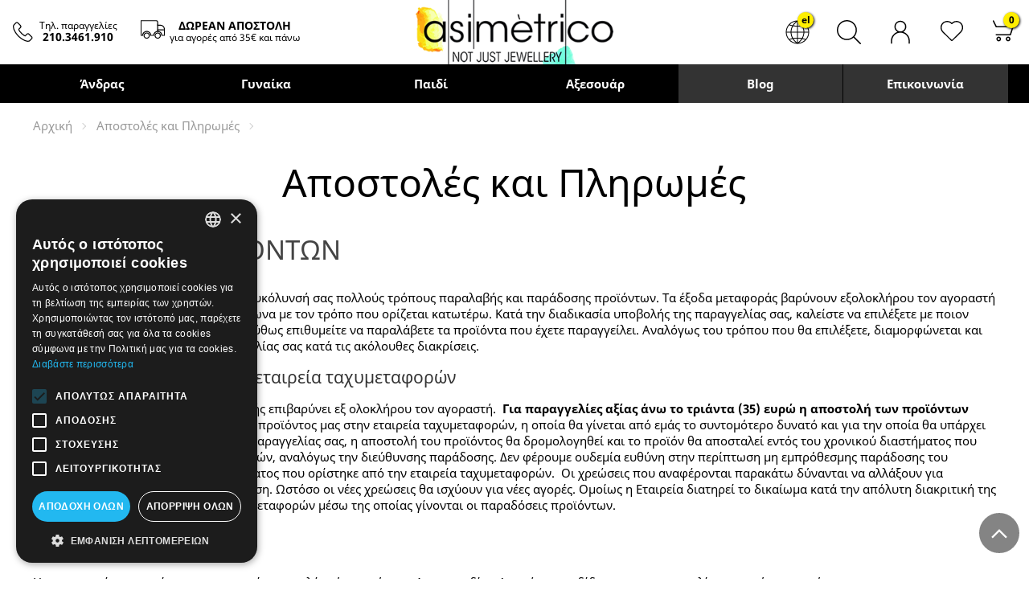

--- FILE ---
content_type: text/html; charset=utf-8
request_url: https://www.asimetrico.gr/el-gr/apostoles-kai-pliromes
body_size: 24296
content:
<!DOCTYPE html>
<!--[if IE]><![endif]-->
<!--[if IE 8 ]><html dir="ltr" lang="el" class="ie8"><![endif]-->
<!--[if IE 9 ]><html dir="ltr" lang="el" class="ie9"><![endif]-->
<!--[if (gt IE 9)|!(IE)]><!-->
<html dir="ltr" lang="el" prefix="og: http://ogp.me/ns# fb: http://ogp.me/ns/fb#">
<!--<![endif]-->
<head>
<meta charset="UTF-8" />
<meta name="viewport" content="width=device-width, initial-scale=1">
<meta http-equiv="X-UA-Compatible" content="IE=edge">
<title>Αποστολές και Πληρωμές | Asimetrico.gr</title>
<base href="https://www.asimetrico.gr/" />
<meta name="theme-color" content="#000" />

<link rel="preload" href="/catalog/view/theme/totalshop/stylesheet/fonts/noto-sans-v12-latin_greek-regular.woff2" as="font" type="font/woff2" crossorigin /> 
<link rel="preload" href="/catalog/view/theme/totalshop/stylesheet/fonts/noto-sans-v12-latin_greek-700.woff2" as="font" type="font/woff2" crossorigin /> 
<link rel="preload" href="/catalog/view/theme/totalshop/stylesheet/fonts/noto-sans-v12-latin_greek-italic.woff2" as="font" type="font/woff2" crossorigin /> 
<link rel="preload" href="/catalog/view/theme/totalshop/stylesheet/fonts/noto-sans-v12-latin_greek-700italic.woff2" as="font" type="font/woff2" crossorigin /> 

<meta name="description" content="Αποστολές και Πληρωμές" />
<meta name="keywords" content= "Αποστολές και Πληρωμές" />

<style>
body {font-size:15px; font-family:Sans-Serif;}
#page_loading{background:#fff; position:fixed; top:0;left:0; width:100%; height:100vh; z-index:1000; display:block; align-items: center; justify-content: center;}
#search_container {position:fixed; top:-100%;}
.submenu-wrapper {display:none;}
#pageTopMargin {height:144px;}
header{ position:fixed; width:100%; top:0;left:0; z-index:100;}
header * { box-sizing: border-box;}
header .svg-icon-medium svg {max-width:30px; max-height:30px; fill:#000; width: 100%;}
nav { background-color: #000; position: relative;}
nav .svg-icon svg {fill:#fff;}
.svg-icon svg {width:32px; height:32px;}
#menu_button a {display:block;}
#top_header {display:table;width:100%;}
#top_header>div {display:table-cell; vertical-align:middle; text-align:center;}
#top_header>div .row {display:inline-table;}
#top_header>div .row>div {display:table-cell; vertical-align:middle;  text-align:center;}
#banner1 {width:100%; overflow:hidden;}
#banner1 .bg-image>div {height:500px}
.owl-carousel .owl-item {float:left; width:100%;}
.owl-carousel .owl-item>div{position: relative;}
.dropdown-menu {display:none;}
button{background-color:transparent; border-width:0;}
@media (max-width: 800px) {	
	#page_loading {display:none;}
	#top_header>div:first-child .row>div:last-child{display:none;}
	#top_header>div:first-child .row:nth-child(2), #top_header>div:first-child .row:nth-child(3) {display:none;}
	#top_header>div:nth-child(2) {width:80%; text-align:center;}
	#logo img {max-height: 60px;}
	#mobile_bar {display: block;height: 50px;background-color: #000;}
	#mobile_bar>div {display:table; width:100%; table-layout: fixed; }
	#mobile_bar>div>div {display:table-cell; text-align:center; vertical-align:middle;}
	#mobile_bar .svg-icon svg {fill:#fff;}
	#pageTopMargin {height:110px}
	nav {position:fixed; top:0; height:100vh; overflow:auto; width:100%; right:-1000px;}
	#banner1 .bg-image>div {height:600px}
	#banner1 .item .container {position: relative; top: 0;left: 0;transform: translate(0, 0); text-align: center; background-color: #000;}
	#cart .cart-data {background-color: #26c49e; position: fixed; right: 0; top: 0px; height: 100vh; width:100%; right: -110%;}
}
</style>

<link href="https://www.asimetrico.gr/image/catalog/favicon.png" rel="icon" />
<script>
	var _trans = {
		'site_lang' : 'el-gr',
	};
</script>



<meta property="og:title" content="Αποστολές και Πληρωμές" >
<meta property="og:description" content="Αποστολές και Πληρωμές" >
<meta property="og:site_name" content="Asimetrico.gr" >
<meta property="og:url" content="https://www.asimetrico.gr/el-gr/apostoles-kai-pliromes" >
<meta property="og:type" content="article" >
 
<meta property="og:image" content="https://www.asimetrico.gr/image/cache/catalog/logo-300x300.webp" >
<meta property="og:image:width" content="300" >
<meta property="og:image:height" content="300" >

<script type="application/ld+json">
{
    "@context": "http://schema.org",
    "@type": "WebPage",
    "name": "Αποστολές και Πληρωμές",
    "description": "&Alpha;&pi;&omicron;&sigma;&tau;&omicron;&lambda;έ&sigmaf; &kappa;&alpha;&iota; &Pi;&lambda;&eta;&rho;&omega;&mu;έ&sigmaf;",
		"publisher": {
			"@type": "Organization",
			"name": "Asimetrico.gr",
			"logo": {
				"@type": "ImageObject",
				"url": "https://www.asimetrico.gr/image/catalog/logo.png",
				"width": 256,
				"height": 88
			}
		}
}
</script>

<!-- Google Tag Manager -->
<script>
	
	// Make fbq run when pixel has loaded.
	// Steps: 1: store all fbq events on array. 2: After pixel load, execute all events stored into the array
	var fbq_queue = [];
	function fbq() {
		fbq_queue.push(arguments);
	}
	fbq_exec = setInterval(function() {
		if (typeof _fbq !== 'undefined' && fbq_queue.length > 0) {
			fbq_queue.forEach(function(item, index) {
				fbq(item);
			});
			clearInterval(fbq_exec);
		}
	}, 100);
	
	// https://stackoverflow.com/questions/61041158/google-analytics-webapp-event-config-error-gtag-is-not-defined
	window.dataLayer = window.dataLayer || [];
	function gtag(){dataLayer.push(arguments);}
	
	(function(w,d,s,l,i){
		w[l]=w[l]||[];
		w[l].push({'gtm.start':new Date().getTime(),event:'gtm.js'});
		var f=d.getElementsByTagName(s)[0],j=d.createElement(s),dl=l!='dataLayer'?'&l='+l:'';
		j.async=true;
		j.src='https://www.googletagmanager.com/gtm.js?id='+i+dl;
		f.parentNode.insertBefore(j,f);
	})(window,document,'script','dataLayer','GTM-NWW5Z8F4');
	
</script>
<!-- End Google Tag Manager -->

</head>
<body class="information-information information-8">

<!-- Google Tag Manager (noscript) -->
<noscript><iframe src="https://www.googletagmanager.com/ns.html?id=GTM-NWW5Z8F4" height="0" width="0" style="display:none;visibility:hidden"></iframe></noscript>
<!-- End Google Tag Manager (noscript) -->

<div id="page_loading"></div>
<div id="fb-root"></div>

<div id="pageTopMargin"></div>
<div id="overlay" onclick="toggleMenu()"></div>

<div id="search_container"><div class="container">
	
	<div id="search_wrapper" class="input-group">
		
		<div class="row">
		
			<div class="col-xs-10 col-sm-11">
				<div id="search">
					<input type="text" name="search" value="" class="form-control input-lg" autocomplete="off" placeholder="Αναζήτηση βάσει είδους, εταιρείας, κωδικού κ.λ.π." />
					<span class="svg-icon svg-icon-large"><svg viewBox="0 0 512 512" xmlns="http://www.w3.org/2000/svg" fill-rule="evenodd" clip-rule="evenodd" stroke-linejoin="round" stroke-miterlimit="2"><path d="M0 212.579c0 117.246 95.387 212.529 212.529 212.529 53.969 0 103.336-20.29 140.884-53.55l135.445 135.445c2.51 2.51 5.753 3.765 9.1 3.765 3.347 0 6.589-1.255 9.1-3.765a12.752 12.752 0 000-18.095l-135.55-135.445c33.26-37.548 53.55-86.81 53.55-140.884C425.058 95.332 329.67.05 212.528.05 95.388.05 0 95.332 0 212.579zm399.433 0c0 103.022-83.882 186.904-186.904 186.904-103.022 0-186.904-83.882-186.904-186.904 0-103.022 83.882-186.904 186.904-186.904 103.022 0 186.904 83.777 186.904 186.904z" fill-rule="nonzero"/></svg></span>
				</div>
			</div>
			
			<div class="col-xs-2 col-sm-1">
				<div id="search_close" class="text-center">
					<a href="javascript:void(0)" id="search_close_button" data-toggle="tooltip" data-placement="bottom" title="Close search">
						<span class="svg-icon svg-icon-large"><svg viewBox="0 0 320 512" xmlns="http://www.w3.org/2000/svg" fill-rule="evenodd" clip-rule="evenodd" stroke-linejoin="round" stroke-miterlimit="2"><path d="M45 370.9c2.4 2.4 5.5 3.6 8.7 3.6 3.2 0 6.3-1.2 8.7-3.6l97.6-97.6 97.6 97.6c2.4 2.4 5.5 3.6 8.7 3.6 3.2 0 6.3-1.2 8.7-3.6 4.8-4.8 4.8-12.5 0-17.3L177.2 256l97.6-97.6c4.8-4.8 4.8-12.5 0-17.3-4.8-4.8-12.5-4.8-17.3 0l-97.6 97.6-97.6-97.6c-4.8-4.8-12.5-4.8-17.3 0-4.8 4.8-4.8 12.5 0 17.3l97.6 97.6L45 353.6c-4.8 4.8-4.8 12.5 0 17.3z" fill-rule="nonzero"/></svg></span>
					</a>
				</div>
			</div>
			
		</div>
		
		<div class="row">
			<div>
				<div id="search_results"></div>
			</div>
		</div>
		
	</div>


</div>
</div>

<header class="nopadding">
	
	<div id="top_header">	


		<div>
    <div class="row">
				<div>
					<a href="https://www.asimetrico.gr/el-gr/mod/information/contact" class="btn-icon">
						<span class="svg-icon svg-icon-medium"><svg viewBox="0 0 448 512" xmlns="http://www.w3.org/2000/svg" fill-rule="evenodd" clip-rule="evenodd" stroke-linejoin="round" stroke-miterlimit="2"><path d="M104.47 319.138c41.27 49.333 90.95 88.175 147.653 115.66 21.589 10.23 50.46 22.369 82.627 24.45 1.994.086 3.901.173 5.896.173 21.588 0 38.928-7.456 53.06-22.803.087-.086.26-.26.348-.433 5.028-6.07 10.75-11.531 16.733-17.34 4.075-3.902 8.237-7.977 12.225-12.138 18.467-19.248 18.467-43.698-.174-62.339l-52.107-52.107c-8.844-9.19-19.421-14.046-30.519-14.046-11.098 0-21.762 4.855-30.866 13.959l-31.039 31.04c-2.86-1.648-5.809-3.122-8.583-4.51-3.468-1.733-6.676-3.38-9.537-5.201-28.265-17.948-53.929-41.357-78.465-71.442-12.398-15.693-20.722-28.872-26.53-42.31 8.15-7.37 15.779-15.087 23.148-22.63 2.602-2.688 5.29-5.375 7.977-8.063 9.364-9.364 14.392-20.201 14.392-31.213 0-11.01-4.942-21.848-14.392-31.212L160.48 80.796c-3.035-3.035-5.896-5.982-8.844-9.017-5.722-5.896-11.704-11.965-17.6-17.427C125.106 45.595 114.615 41 103.517 41c-11.01 0-21.588 4.595-30.866 13.439L40.225 86.865c-11.791 11.791-18.467 26.097-19.854 42.657-1.648 20.722 2.167 42.744 12.051 69.361 15.173 41.183 38.062 79.419 72.049 120.255zM41.527 131.343c1.04-11.531 5.462-21.155 13.785-29.479l32.253-32.253c5.029-4.855 10.578-7.37 15.953-7.37 5.289 0 10.664 2.515 15.606 7.544 5.81 5.375 11.272 11.01 17.167 16.993 2.948 3.035 5.983 6.07 9.017 9.19l25.837 25.838c5.376 5.375 8.15 10.837 8.15 16.213 0 5.375-2.774 10.838-8.15 16.213-2.687 2.688-5.375 5.462-8.063 8.15-8.063 8.15-15.606 15.866-23.93 23.236l-.433.433c-7.196 7.197-6.07 14.046-4.335 19.248.087.26.173.434.26.694 6.676 16.04 15.953 31.299 30.432 49.506 26.01 32.08 53.408 56.963 83.58 76.124 3.728 2.428 7.717 4.335 11.445 6.243 3.468 1.734 6.676 3.38 9.537 5.202.347.173.607.346.954.52 2.86 1.474 5.635 2.167 8.41 2.167 6.936 0 11.444-4.421 12.918-5.895l32.427-32.427c5.028-5.028 10.49-7.716 15.866-7.716 6.59 0 11.965 4.075 15.346 7.716l52.281 52.195c10.404 10.404 10.318 21.675-.26 32.686-3.641 3.902-7.456 7.63-11.531 11.531-6.07 5.896-12.399 11.965-18.12 18.815-9.972 10.75-21.85 15.78-37.196 15.78-1.474 0-3.034-.087-4.508-.174-28.438-1.82-54.882-12.919-74.737-22.37-53.928-26.096-101.267-63.118-140.543-110.11-32.34-38.929-54.102-75.17-68.494-114.012-8.93-23.843-12.312-43.004-10.924-60.431z" fill-rule="nonzero"/></svg></span>
					</a>
				</div>
				<div>
					Τηλ. παραγγελίες<br><strong><a href="tel:2103461910">210.3461.910</a></strong>			</div>
			</div>
<div class="row">
				<div>
					
						<span class="svg-icon svg-icon-medium"><svg viewBox="0 0 640 512" xmlns="http://www.w3.org/2000/svg" fill-rule="evenodd" clip-rule="evenodd" stroke-linejoin="round" stroke-miterlimit="2"><path d="M462.5 122.5h59.52c66.495 0 120.48 53.985 120.48 120.479V405c0 6.904-5.596 12.5-12.5 12.5h-70.019c-6.814 0-12.372-5.458-12.497-12.271-.942-51.34-42.919-92.729-94.484-92.729s-93.542 41.389-94.484 92.729c-.125 6.813-5.683 12.271-12.497 12.271h-79.038c-6.814 0-12.372-5.458-12.497-12.271-.942-51.34-42.919-92.729-94.484-92.729s-93.542 41.389-94.484 92.729c-.125 6.813-5.683 12.271-12.497 12.271H10c-6.904 0-12.5-5.596-12.5-12.5V15.353c0-6.903 5.596-12.5 12.5-12.5h400.921c28.467 0 51.579 23.112 51.579 51.579V122.5zm-440-94.647V392.5h18.876c7.158-59.12 57.575-105 118.624-105 61.049 0 111.466 45.88 118.624 105h55.752c7.158-59.12 57.575-105 118.624-105 61.049 0 111.466 45.88 118.624 105H617.5V242.979c0-52.696-42.783-95.479-95.48-95.479H450c-6.904 0-12.5-5.596-12.5-12.5V54.432c0-14.669-11.909-26.579-26.579-26.579H22.5z"/><path d="M630 247.5H450c-6.899 0-12.5 5.601-12.5 12.5s5.601 12.5 12.5 12.5h180c6.899 0 12.5-5.601 12.5-12.5s-5.601-12.5-12.5-12.5z"/><path d="M437.5 130v170c0 6.899 5.601 12.5 12.5 12.5s12.5-5.601 12.5-12.5V130c0-6.899-5.601-12.5-12.5-12.5s-12.5 5.601-12.5 12.5zM159 328.5c-45.533 0-82.5 36.967-82.5 82.5s36.967 82.5 82.5 82.5 82.5-36.967 82.5-82.5-36.967-82.5-82.5-82.5zm0 25c31.735 0 57.5 25.765 57.5 57.5s-25.765 57.5-57.5 57.5-57.5-25.765-57.5-57.5 25.765-57.5 57.5-57.5zM452 328.5c-45.533 0-82.5 36.967-82.5 82.5s36.967 82.5 82.5 82.5 82.5-36.967 82.5-82.5-36.967-82.5-82.5-82.5zm0 25c31.735 0 57.5 25.765 57.5 57.5s-25.765 57.5-57.5 57.5-57.5-25.765-57.5-57.5 25.765-57.5 57.5-57.5z"/></svg></span>
					
				</div>
				<div>
					<strong>ΔΩΡΕΑΝ ΑΠΟΣΤΟΛΗ</strong><br>για αγορές από 35€ και πάνω				</div>
			</div>
<div class="row">
				<div>
					
						<span class="svg-icon svg-icon-medium"><svg xmlns="http://www.w3.org/2000/svg" viewBox="0 0 1000 1000"><path d="M922 300.7H617c39.8-22.5 78.2-46.5 85.4-50.9.9-.6 1.7-1.2 2.5-1.9 27.7-23.9 42.5-49.7 44-76.5 1.4-24.6-8.7-49.3-29.1-71.4-13.1-14.2-36.4-22.4-49.1-26-16.7-4.8-54.4-.5-65.9 4.7-54 24.3-85.5 84.3-103.5 137.1-19.3-50.9-49.3-99.4-70.7-130.6-14.2-20.8-47.2-50.5-59.6-57.4-34.3-19.1-65.7-22.9-93.4-11.1-46.5 19.8-61.9 76.6-62.8 80.6-16.9 95.1 84.7 164.6 163.1 203.4H78c-11.3 0-20.5 9.2-20.5 20.5v201.6c0 11.3 9.2 20.5 20.5 20.5h33.8v426.3c0 11.3 9.2 20.5 20.5 20.5h735.4c11.3 0 20.5-9.2 20.5-20.5V543.2H922c11.3 0 20.5-9.2 20.5-20.5V321.2c0-11.3-9.2-20.5-20.5-20.5zM621.2 116.3c4.9-1.8 20.5-3.4 30.7-3.4 3.3 0 6 .2 7.5.6 15.8 4.5 26.7 10.6 30.2 14.4 12.9 14 19.1 27.9 18.3 41.3-.8 15-10.5 30.8-28.7 46.8-33.9 21.2-122.2 74.4-153.9 84.8h-3.2c8.6-52.2 37.3-156.7 99.1-184.5zM254.7 106c.1-.4 11.1-39.8 38.9-51.7 5.2-2.2 11-3.4 17.1-3.4 11.9 0 25.4 4.2 40.3 12.5 6.7 3.8 34.9 28.8 45.8 44.8 24.4 35.7 79.1 122.6 82.6 190.5-1.3-.7-2.6-1.4-4.1-1.8-66.9-21.5-237-98.2-220.6-190.9zM98.5 341.7h381v160.6h-381V341.7zm54.3 201.5h326.7V949H152.8V543.2zM847.2 949H520.5V543.2h326.7V949zm54.3-446.7h-381V341.7h381v160.6z"/></svg></span>
					
				</div>
				<div>
					<strong>ΣΥΣΚΕΥΑΣΙΑ ΔΩΡΟΥ</strong><br>χωρίς επιπλέον κόστος</div>
			</div></div>
		
		<div>
			<div id="logo">
									<a href="https://www.asimetrico.gr/"><img src="https://www.asimetrico.gr/image/catalog/logo.png" title="Asimetrico.gr" alt="Asimetrico.gr" width="247" height="80" /></a>
							</div>
		</div>
		
		<div>
		
			<div class="row">
				
				<div id="user_button">
					<div class="dropdown">
						<div style="position: relative;">
														<a href="javascript:void(0)" onclick="popup_login();">
								<span class="svg-icon svg-icon-medium" title="Ο Λογαριασμός μου" data-toggle="tooltip" ><svg viewBox="0 0 448 512" xmlns="http://www.w3.org/2000/svg" fill-rule="evenodd" clip-rule="evenodd" stroke-linejoin="round" stroke-miterlimit="2"><path d="M23.859 498.5v-57.822c0-88.845 58.136-164.348 138.404-190.398-38.545-21.708-64.701-63.007-64.701-110.342C97.562 70.259 154.321 13.5 224 13.5s126.438 56.759 126.438 126.438c0 47.335-26.156 88.634-64.701 110.342 80.162 26.05 138.404 101.553 138.404 190.398V498.5h-25.945v-57.927c0-96.153-78.15-174.303-174.302-174.303-96.152 0-174.302 78.256-174.302 174.303V498.5H23.859zM223.412 39.446l-.484-.002c-54.931 0-99.528 44.597-99.528 99.528l.002.484-.002.482c0 55.383 45.111 100.494 100.494 100.494s100.494-45.111 100.494-100.494S279.277 39.444 223.894 39.444l-.482.002z" fill-rule="nonzero"/></svg></span>
							</a>
													</div>
					</div>
				</div>
				 
			</div>
				
		</div>
		
	</div>
	
	<nav>
	
		<div id="menu_top_bar">		
			<div>
				<a href="javascript:toggleMenu()">
					<span class="svg-icon svg-icon-large"><svg viewBox="0 0 320 512" xmlns="http://www.w3.org/2000/svg" fill-rule="evenodd" clip-rule="evenodd" stroke-linejoin="round" stroke-miterlimit="2"><path d="M45 370.9c2.4 2.4 5.5 3.6 8.7 3.6 3.2 0 6.3-1.2 8.7-3.6l97.6-97.6 97.6 97.6c2.4 2.4 5.5 3.6 8.7 3.6 3.2 0 6.3-1.2 8.7-3.6 4.8-4.8 4.8-12.5 0-17.3L177.2 256l97.6-97.6c4.8-4.8 4.8-12.5 0-17.3-4.8-4.8-12.5-4.8-17.3 0l-97.6 97.6-97.6-97.6c-4.8-4.8-12.5-4.8-17.3 0-4.8 4.8-4.8 12.5 0 17.3l97.6 97.6L45 353.6c-4.8 4.8-4.8 12.5 0 17.3z" fill-rule="nonzero"/></svg></span>
				</a>
			</div>
		</div>
					
		<div class="container"> 
			<ul>
									<li id="cat1" class="first-level">
						<a href="https://www.asimetrico.gr/el-gr/andras" class="has-submenu">
							Άνδρας						</a>
													<div class="submenu-wrapper">
								<div class="container">
									<ul class="auto-clear">
																					<li id="cat10" class="second-level col-lg-2 col-md-3 col-sm-4 col-xs-6">
												<a href="https://www.asimetrico.gr/el-gr/andras/andrika-daxtilidia-atsalina">
													<img src="/image/no_image.png"  data-src="https://www.asimetrico.gr/image/cache/catalog/categories/10.25-100x100.jpg" alt="Ανδρικά δαχτυλίδια" class="autoload_ondemand"/>
													<span>Ανδρικά δαχτυλίδια</span>
												</a>
																							</li>
																					<li id="cat6" class="second-level col-lg-2 col-md-3 col-sm-4 col-xs-6">
												<a href="https://www.asimetrico.gr/el-gr/andras/andrikes-alisides">
													<img src="/image/no_image.png"  data-src="https://www.asimetrico.gr/image/cache/catalog/categories/10.05-100x100.jpg" alt="Ατσάλινες αλυσίδες λαιμού" class="autoload_ondemand"/>
													<span>Ατσάλινες αλυσίδες λαιμού</span>
												</a>
																							</li>
																					<li id="cat7" class="second-level col-lg-2 col-md-3 col-sm-4 col-xs-6">
												<a href="https://www.asimetrico.gr/el-gr/andras/andrika-vraxiolia">
													<img src="/image/no_image.png"  data-src="https://www.asimetrico.gr/image/cache/catalog/categories/10.10-100x100.jpg" alt="Βραχιόλια" class="autoload_ondemand"/>
													<span>Βραχιόλια</span>
												</a>
																							</li>
																					<li id="cat8" class="second-level col-lg-2 col-md-3 col-sm-4 col-xs-6">
												<a href="https://www.asimetrico.gr/el-gr/andras/andrikoi-stavroi-atsalinoi">
													<img src="/image/no_image.png"  data-src="https://www.asimetrico.gr/image/cache/catalog/categories/10.15-100x100.jpg" alt="Σταυροί ατσάλινοι" class="autoload_ondemand"/>
													<span>Σταυροί ατσάλινοι</span>
												</a>
																							</li>
																					<li id="cat64" class="second-level col-lg-2 col-md-3 col-sm-4 col-xs-6">
												<a href="https://www.asimetrico.gr/el-gr/andras/kolie">
													<img src="/image/no_image.png"  data-src="https://www.asimetrico.gr/image/cache/catalog/products/steel/KL22001-100x100.jpg" alt="Κολιέ" class="autoload_ondemand"/>
													<span>Κολιέ</span>
												</a>
																							</li>
																					<li id="cat9" class="second-level col-lg-2 col-md-3 col-sm-4 col-xs-6">
												<a href="https://www.asimetrico.gr/el-gr/andras/andrika-mentagion">
													<img src="/image/no_image.png"  data-src="https://www.asimetrico.gr/image/cache/catalog/categories/10.20-100x100.jpg" alt="Μενταγιόν &amp; Ταυτότητες λαιμού" class="autoload_ondemand"/>
													<span>Μενταγιόν &amp; Ταυτότητες λαιμού</span>
												</a>
																							</li>
																					<li id="cat11" class="second-level col-lg-2 col-md-3 col-sm-4 col-xs-6">
												<a href="https://www.asimetrico.gr/el-gr/andras/rozaria-andrika-atsalina">
													<img src="/image/no_image.png"  data-src="https://www.asimetrico.gr/image/cache/catalog/categories/10.30-100x100.jpg" alt="Ροζάρια ατσάλινα" class="autoload_ondemand"/>
													<span>Ροζάρια ατσάλινα</span>
												</a>
																							</li>
																					<li id="cat12" class="second-level col-lg-2 col-md-3 col-sm-4 col-xs-6">
												<a href="https://www.asimetrico.gr/el-gr/andras/Andrika-skoularikia">
													<img src="/image/no_image.png"  data-src="https://www.asimetrico.gr/image/cache/catalog/categories/10.35-100x100.jpg" alt="Σκουλαρίκια ατσάλινα " class="autoload_ondemand"/>
													<span>Σκουλαρίκια ατσάλινα </span>
												</a>
																							</li>
																					<li id="cat14" class="second-level col-lg-2 col-md-3 col-sm-4 col-xs-6">
												<a href="https://www.asimetrico.gr/el-gr/andras/andrika-mprelok">
													<img src="/image/no_image.png"  data-src="https://www.asimetrico.gr/image/cache/catalog/categories/10.40-100x100.jpg" alt="Μπρελόκ" class="autoload_ondemand"/>
													<span>Μπρελόκ</span>
												</a>
																							</li>
																					<li id="cat13" class="second-level col-lg-2 col-md-3 col-sm-4 col-xs-6">
												<a href="https://www.asimetrico.gr/el-gr/andras/andrika-maniketokoumpa">
													<img src="/image/no_image.png"  data-src="https://www.asimetrico.gr/image/cache/catalog/categories/10.45-100x100.jpg" alt="Μανικετόκουμπα" class="autoload_ondemand"/>
													<span>Μανικετόκουμπα</span>
												</a>
																							</li>
																					<li id="cat15" class="second-level col-lg-2 col-md-3 col-sm-4 col-xs-6">
												<a href="https://www.asimetrico.gr/el-gr/andras/gravatopiastres">
													<img src="/image/no_image.png"  data-src="https://www.asimetrico.gr/image/cache/catalog/categories/10.50-100x100.jpg" alt="Γραβατοπιάστρες" class="autoload_ondemand"/>
													<span>Γραβατοπιάστρες</span>
												</a>
																							</li>
																					<li id="cat16" class="second-level col-lg-2 col-md-3 col-sm-4 col-xs-6">
												<a href="https://www.asimetrico.gr/el-gr/andras/Andrika-Money-Clips">
													<img src="/image/no_image.png"  data-src="https://www.asimetrico.gr/image/cache/catalog/categories/10.55-100x100.jpg" alt="Money Clips" class="autoload_ondemand"/>
													<span>Money Clips</span>
												</a>
																							</li>
																			</ul>
								</div>
							</div>
											</li>
									<li id="cat2" class="first-level">
						<a href="https://www.asimetrico.gr/el-gr/gunaika" class="has-submenu">
							Γυναίκα						</a>
													<div class="submenu-wrapper">
								<div class="container">
									<ul class="auto-clear">
																					<li id="cat18" class="second-level col-lg-2 col-md-3 col-sm-4 col-xs-6">
												<a href="https://www.asimetrico.gr/el-gr/gunaika/ginaikeies-alusides">
													<img src="/image/no_image.png"  data-src="https://www.asimetrico.gr/image/cache/catalog/categories/20.05-100x100.jpg" alt="Αλυσίδες" class="autoload_ondemand"/>
													<span>Αλυσίδες</span>
												</a>
																							</li>
																					<li id="cat19" class="second-level col-lg-2 col-md-3 col-sm-4 col-xs-6">
												<a href="https://www.asimetrico.gr/el-gr/gunaika/ginaikeia-vraxiolia">
													<img src="/image/no_image.png"  data-src="https://www.asimetrico.gr/image/cache/catalog/products/silver/BR11407-03C-100x100.jpg" alt="Βραχιόλια" class="autoload_ondemand"/>
													<span>Βραχιόλια</span>
												</a>
																							</li>
																					<li id="cat54" class="second-level col-lg-2 col-md-3 col-sm-4 col-xs-6">
												<a href="https://www.asimetrico.gr/el-gr/gunaika/vraxiolia-me-imipolutimous-lithous">
													<img src="/image/no_image.png"  data-src="https://www.asimetrico.gr/image/cache/catalog/categories/20.10-100x100.jpg" alt="Χειροποίητα ασημένια βραχιόλια με ημιπολύτιμους λίθους" class="autoload_ondemand"/>
													<span>Χειροποίητα ασημένια βραχιόλια με ημιπολύτιμους λίθους</span>
												</a>
																							</li>
																					<li id="cat17" class="second-level col-lg-2 col-md-3 col-sm-4 col-xs-6">
												<a href="https://www.asimetrico.gr/el-gr/gunaika/vraxiolia-podiou">
													<img src="/image/no_image.png"  data-src="https://www.asimetrico.gr/image/cache/catalog/categories/20.15-100x100.jpg" alt="Βραχιόλια Ποδιού" class="autoload_ondemand"/>
													<span>Βραχιόλια Ποδιού</span>
												</a>
																							</li>
																					<li id="cat21" class="second-level col-lg-2 col-md-3 col-sm-4 col-xs-6">
												<a href="https://www.asimetrico.gr/el-gr/gunaika/ginaikeia-daxtulidia">
													<img src="/image/no_image.png"  data-src="https://www.asimetrico.gr/image/cache/catalog/products/silver/DA11413-03-100x100.jpg" alt="Δαχτυλίδια" class="autoload_ondemand"/>
													<span>Δαχτυλίδια</span>
												</a>
																							</li>
																					<li id="cat55" class="second-level col-lg-2 col-md-3 col-sm-4 col-xs-6">
												<a href="https://www.asimetrico.gr/el-gr/gunaika/daxtilidia-me-imipolutimous-lithous">
													<img src="/image/no_image.png"  data-src="https://www.asimetrico.gr/image/cache/catalog/products/stones/DA11010-28-100x100.jpg" alt="Χειροποίητα ασημένια δαχτυλίδια με ημιπολύτιμους λίθους" class="autoload_ondemand"/>
													<span>Χειροποίητα ασημένια δαχτυλίδια με ημιπολύτιμους λίθους</span>
												</a>
																							</li>
																					<li id="cat25" class="second-level col-lg-2 col-md-3 col-sm-4 col-xs-6">
												<a href="https://www.asimetrico.gr/el-gr/gunaika/ginaikeioi-stauroi">
													<img src="/image/no_image.png"  data-src="https://www.asimetrico.gr/image/cache/catalog/categories/20.20-100x100.jpg" alt="Σταυροί" class="autoload_ondemand"/>
													<span>Σταυροί</span>
												</a>
																							</li>
																					<li id="cat58" class="second-level col-lg-2 col-md-3 col-sm-4 col-xs-6">
												<a href="https://www.asimetrico.gr/el-gr/gunaika/skoularikia-asimenia-karfota">
													<img src="/image/no_image.png"  data-src="https://www.asimetrico.gr/image/cache/catalog/products/silver/SK11426-01B-100x100.jpg" alt="Σκουλαρίκια καρφωτά " class="autoload_ondemand"/>
													<span>Σκουλαρίκια καρφωτά </span>
												</a>
																							</li>
																					<li id="cat63" class="second-level col-lg-2 col-md-3 col-sm-4 col-xs-6">
												<a href="https://www.asimetrico.gr/el-gr/gunaika/skoularikia-rock-style">
													<img src="/image/no_image.png"  data-src="https://www.asimetrico.gr/image/cache/catalog/categories/20.22-100x100.jpg" alt="Σκουλαρίκια Rock Style" class="autoload_ondemand"/>
													<span>Σκουλαρίκια Rock Style</span>
												</a>
																							</li>
																					<li id="cat26" class="second-level col-lg-2 col-md-3 col-sm-4 col-xs-6">
												<a href="https://www.asimetrico.gr/el-gr/gunaika/ginaikeia-skoularikia">
													<img src="/image/no_image.png"  data-src="https://www.asimetrico.gr/image/cache/catalog/categories/20.25-100x100.jpg" alt="Σκουλαρίκια" class="autoload_ondemand"/>
													<span>Σκουλαρίκια</span>
												</a>
																							</li>
																					<li id="cat57" class="second-level col-lg-2 col-md-3 col-sm-4 col-xs-6">
												<a href="https://www.asimetrico.gr/el-gr/gunaika/skoularikia-me-imipolutimous">
													<img src="/image/no_image.png"  data-src="https://www.asimetrico.gr/image/cache/catalog/products/stones/SK11015-06-100x100.jpg" alt="Χειροποίητα ασημένια σκουλαρίκια με ημιπολύτιμους λίθους" class="autoload_ondemand"/>
													<span>Χειροποίητα ασημένια σκουλαρίκια με ημιπολύτιμους λίθους</span>
												</a>
																							</li>
																					<li id="cat20" class="second-level col-lg-2 col-md-3 col-sm-4 col-xs-6">
												<a href="https://www.asimetrico.gr/el-gr/gunaika/ginaikeia-kolie">
													<img src="/image/no_image.png"  data-src="https://www.asimetrico.gr/image/cache/catalog/products/silver/KL11434-01-100x100.jpg" alt="Κολιέ" class="autoload_ondemand"/>
													<span>Κολιέ</span>
												</a>
																							</li>
																					<li id="cat56" class="second-level col-lg-2 col-md-3 col-sm-4 col-xs-6">
												<a href="https://www.asimetrico.gr/el-gr/gunaika/kolie-me-imipolutimous-lithous">
													<img src="/image/no_image.png"  data-src="https://www.asimetrico.gr/image/cache/catalog/categories/20.30-100x100.jpg" alt="Χειροποίητα ασημένια κολιέ με ημιπολύτιμους λίθους" class="autoload_ondemand"/>
													<span>Χειροποίητα ασημένια κολιέ με ημιπολύτιμους λίθους</span>
												</a>
																							</li>
																					<li id="cat22" class="second-level col-lg-2 col-md-3 col-sm-4 col-xs-6">
												<a href="https://www.asimetrico.gr/el-gr/gunaika/ginaikeia-daxtilidia-podiou">
													<img src="/image/no_image.png"  data-src="https://www.asimetrico.gr/image/cache/catalog/categories/20.40-100x100.jpg" alt="Δαχτυλίδια ποδιού" class="autoload_ondemand"/>
													<span>Δαχτυλίδια ποδιού</span>
												</a>
																							</li>
																					<li id="cat47" class="second-level col-lg-2 col-md-3 col-sm-4 col-xs-6">
												<a href="https://www.asimetrico.gr/el-gr/gunaika/ginaikeia-mentagion">
													<img src="/image/no_image.png"  data-src="https://www.asimetrico.gr/image/cache/catalog/categories/20.45-100x100.jpg" alt="Μενταγιόν" class="autoload_ondemand"/>
													<span>Μενταγιόν</span>
												</a>
																							</li>
																			</ul>
								</div>
							</div>
											</li>
									<li id="cat3" class="first-level">
						<a href="https://www.asimetrico.gr/el-gr/paidi" class="has-submenu">
							Παιδί						</a>
													<div class="submenu-wrapper">
								<div class="container">
									<ul class="auto-clear">
																					<li id="cat28" class="second-level col-lg-2 col-md-3 col-sm-4 col-xs-6">
												<a href="https://www.asimetrico.gr/el-gr/paidi/paidika-vraxiolia">
													<img src="/image/no_image.png"  data-src="https://www.asimetrico.gr/image/cache/catalog/categories/30.05-100x100.jpg" alt="Βραχιόλια" class="autoload_ondemand"/>
													<span>Βραχιόλια</span>
												</a>
																							</li>
																					<li id="cat29" class="second-level col-lg-2 col-md-3 col-sm-4 col-xs-6">
												<a href="https://www.asimetrico.gr/el-gr/paidi/paidika-daxtilidia">
													<img src="/image/no_image.png"  data-src="https://www.asimetrico.gr/image/cache/catalog/categories/30.10-100x100.jpg" alt="Δαχτυλίδια" class="autoload_ondemand"/>
													<span>Δαχτυλίδια</span>
												</a>
																							</li>
																					<li id="cat30" class="second-level col-lg-2 col-md-3 col-sm-4 col-xs-6">
												<a href="https://www.asimetrico.gr/el-gr/paidi/paidika-mentagion">
													<img src="/image/no_image.png"  data-src="https://www.asimetrico.gr/image/cache/catalog/categories/30.15-100x100.jpg" alt="Μενταγιόν" class="autoload_ondemand"/>
													<span>Μενταγιόν</span>
												</a>
																							</li>
																					<li id="cat31" class="second-level col-lg-2 col-md-3 col-sm-4 col-xs-6">
												<a href="https://www.asimetrico.gr/el-gr/paidi/paidika-skoularikia">
													<img src="/image/no_image.png"  data-src="https://www.asimetrico.gr/image/cache/catalog/categories/30.20-100x100.jpg" alt="Σκουλαρίκια" class="autoload_ondemand"/>
													<span>Σκουλαρίκια</span>
												</a>
																							</li>
																			</ul>
								</div>
							</div>
											</li>
									<li id="cat4" class="first-level">
						<a href="https://www.asimetrico.gr/el-gr/aksesouar" class="has-submenu">
							Αξεσουάρ						</a>
													<div class="submenu-wrapper">
								<div class="container">
									<ul class="auto-clear">
																					<li id="cat32" class="second-level col-lg-2 col-md-3 col-sm-4 col-xs-6">
												<a href="https://www.asimetrico.gr/el-gr/aksesouar/maniketokoumpa">
													<img src="/image/no_image.png"  data-src="https://www.asimetrico.gr/image/cache/catalog/categories/40.05-100x100.jpg" alt="Μανικετόκουμπα" class="autoload_ondemand"/>
													<span>Μανικετόκουμπα</span>
												</a>
																							</li>
																					<li id="cat33" class="second-level col-lg-2 col-md-3 col-sm-4 col-xs-6">
												<a href="https://www.asimetrico.gr/el-gr/aksesouar/mprelok">
													<img src="/image/no_image.png"  data-src="https://www.asimetrico.gr/image/cache/catalog/categories/40.10-100x100.jpg" alt="Μπρελόκ" class="autoload_ondemand"/>
													<span>Μπρελόκ</span>
												</a>
																							</li>
																					<li id="cat34" class="second-level col-lg-2 col-md-3 col-sm-4 col-xs-6">
												<a href="https://www.asimetrico.gr/el-gr/aksesouar/clip-gravatas-gravatopiastres-accessories">
													<img src="/image/no_image.png"  data-src="https://www.asimetrico.gr/image/cache/catalog/categories/40.15-100x100.jpg" alt="Γραβατοπιάστρες" class="autoload_ondemand"/>
													<span>Γραβατοπιάστρες</span>
												</a>
																							</li>
																					<li id="cat35" class="second-level col-lg-2 col-md-3 col-sm-4 col-xs-6">
												<a href="https://www.asimetrico.gr/el-gr/aksesouar/karfitsakia-petou">
													<img src="/image/no_image.png"  data-src="https://www.asimetrico.gr/image/cache/catalog/categories/40.20-100x100.jpg" alt="Καρφιτσάκια Πέτου" class="autoload_ondemand"/>
													<span>Καρφιτσάκια Πέτου</span>
												</a>
																							</li>
																					<li id="cat36" class="second-level col-lg-2 col-md-3 col-sm-4 col-xs-6">
												<a href="https://www.asimetrico.gr/el-gr/aksesouar/Money-Clips">
													<img src="/image/no_image.png"  data-src="https://www.asimetrico.gr/image/cache/catalog/categories/40.25-100x100.jpg" alt="Money Clips" class="autoload_ondemand"/>
													<span>Money Clips</span>
												</a>
																							</li>
																			</ul>
								</div>
							</div>
											</li>
								
				<li class="first-level individual-item"><a href="https://www.asimetrico.gr/el-gr/blog">Blog</a></li>
				<li class="first-level individual-item"><a href="https://www.asimetrico.gr/el-gr/mod/information/contact">Επικοινωνία</a></li>
				
			</ul>
		</div>
	</nav>
	
	<div id="mobile_bar">
		
		<div>
		
			<div id="languages">
	<div class="dropdown">
		<div class="btn-group">
			<a href="javascript:void(0)" class="dropdown-toggle" data-toggle="dropdown">
				<span class="svg-icon svg-icon-medium live-button" title="Γλώσσα" data-toggle="tooltip" >
					<svg viewBox="0 0 496 512" xmlns="http://www.w3.org/2000/svg" fill-rule="evenodd" clip-rule="evenodd" stroke-linejoin="round" stroke-miterlimit="2"><path d="M423.88 403.926c-10.831-4.473-32.327-12.235-64.096-18.64 20.89-38.066 32.127-78.477 33.468-120.41h84.401c-1.96 51.077-20.835 99.932-53.774 139.05zm-148.084 80.203c20.855-16.713 50.147-44.292 74.416-82.625 28.473 5.34 48.765 11.862 60.855 16.438-36.469 36.703-84.229 59.946-135.271 66.187zm-18.923-91.578c25.666.358 50.54 2.292 74.231 5.767-25.487 38.079-55.639 64.123-74.23 78.036V392.55zm0-127.674H375.5c-1.404 40.81-12.888 80.12-34.192 117.05-26.807-4.348-55.143-6.73-84.435-7.121v-109.93zm0-127.593c29.423-.399 57.882-2.8 84.793-7.183 21.297 36.93 32.767 76.226 34.178 117.03h-118.97V137.284zm0-101.892c18.565 13.851 48.95 39.999 74.596 78.325-23.801 3.51-48.8 5.464-74.596 5.815v-84.14zM411.13 94.127c-12.042 4.562-32.23 11.051-60.566 16.39-24.241-38.305-53.506-65.87-74.362-82.59 50.92 6.316 98.542 29.56 134.928 66.2zm12.798 14.01c32.905 39.11 51.765 87.944 53.726 138.994h-84.05c-1.342-41.926-12.585-82.337-33.468-120.395 31.617-6.406 53.003-14.127 63.792-18.6zm-184.8 11.319c-25.782-.358-50.767-2.305-74.547-5.815 25.638-38.285 55.99-64.405 74.547-78.249v84.064zm0 127.675h-118.97c1.403-40.825 12.894-80.156 34.218-117.106 26.898 4.383 55.343 6.784 84.752 7.177V247.13zm0 127.592c-29.305.392-57.655 2.78-84.476 7.129-21.276-36.91-32.753-76.192-34.157-116.975h118.633v109.846zm0 101.63c-18.606-13.92-48.785-39.99-74.279-78.111 23.698-3.482 48.6-5.415 74.28-5.773v83.885zM84.871 417.88c12.083-4.576 32.375-11.099 60.869-16.445 24.276 38.368 53.595 65.974 74.472 82.694-51.077-6.24-98.865-29.512-135.34-66.249zm-12.805-14.01c-32.904-39.11-51.758-87.944-53.726-138.993h84.408c1.342 41.904 12.558 82.288 33.427 120.333-31.79 6.413-53.278 14.174-64.109 18.66zm.048-295.795c10.796 4.466 32.19 12.193 63.793 18.585-20.918 38.086-32.168 78.518-33.51 120.47H18.34c1.968-51.076 20.842-99.93 53.774-139.055zM219.8 27.926c-20.842 16.714-50.086 44.251-74.32 82.523-28.316-5.333-48.504-11.822-60.552-16.384 36.379-36.606 83.98-59.829 134.872-66.139zm214.684 65.259a8.816 8.816 0 00-2.904-3.255C384.665 38.103 317.886 8.412 248.004 8.412c-69.8 0-136.497 29.622-183.404 81.312a8.836 8.836 0 00-3.192 3.584c-39.345 45.09-61 102.76-61 162.692 0 60.008 21.71 117.74 61.137 162.857a8.808 8.808 0 002.856 3.2c46.907 51.833 113.7 81.531 183.603 81.531 69.786 0 136.482-29.608 183.382-81.297a8.851 8.851 0 003.2-3.585c39.352-45.09 61.006-102.766 61.006-162.706 0-59.98-21.696-117.711-61.11-162.815z" fill-rule="nonzero"/></svg>					<span>el</span>
				</span>				
			</a>
			<ul class="dropdown-menu">
								<li class="active">
					<a href="https://www.asimetrico.gr/el-gr/apostoles-kai-pliromes">
						<img src="catalog/language/el-gr/el-gr.png" alt="Ελληνικά" title="Ελληνικά" /> Ελληνικά					</a>
				</li>
								<li >
					<a href="https://www.asimetrico.gr/en-gb/apostoles-kai-pliromes">
						<img src="catalog/language/en-gb/en-gb.png" alt="English" title="English" /> English					</a>
				</li>
							</ul>
		</div>
	</div>
</div>
				
			<div id="search_button">
				<div>
					<a class="btn-icon" href="javascript:void(0)" title="Αναζήτηση" data-toggle="tooltip" ><span class="svg-icon svg-icon-medium"><svg viewBox="0 0 512 512" xmlns="http://www.w3.org/2000/svg" fill-rule="evenodd" clip-rule="evenodd" stroke-linejoin="round" stroke-miterlimit="2"><path d="M0 212.579c0 117.246 95.387 212.529 212.529 212.529 53.969 0 103.336-20.29 140.884-53.55l135.445 135.445c2.51 2.51 5.753 3.765 9.1 3.765 3.347 0 6.589-1.255 9.1-3.765a12.752 12.752 0 000-18.095l-135.55-135.445c33.26-37.548 53.55-86.81 53.55-140.884C425.058 95.332 329.67.05 212.528.05 95.388.05 0 95.332 0 212.579zm399.433 0c0 103.022-83.882 186.904-186.904 186.904-103.022 0-186.904-83.882-186.904-186.904 0-103.022 83.882-186.904 186.904-186.904 103.022 0 186.904 83.777 186.904 186.904z" fill-rule="nonzero"/></svg></span></a>
				</div>
			</div>
			
			<div id="wishlist">
				<div>
					<a class="btn-icon" href="https://www.asimetrico.gr/el-gr/mod/account/wishlist" title="Αγαπημένα" data-toggle="tooltip" >
						<span class="svg-icon svg-icon-medium live-button">
							<svg viewBox="0 0 576 512" xmlns="http://www.w3.org/2000/svg" fill-rule="evenodd" clip-rule="evenodd" stroke-linejoin="round" stroke-miterlimit="2"><path d="M263.00365 482.0965c6.716954 6.61484 15.746302 10.3018 25.216106 10.3018 9.35969 0 18.609266-3.7954 25.216106-10.3018L511.31072 287.22982c30.061122-29.60412 46.578222-68.96784 46.688336-110.71724 0-41.85784-16.5171-81.22156-46.578222-110.82568-30.061122-29.60412-69.92239-45.87012-112.426394-45.87012-41.733206 0-81.043904 15.7238-110.884798 44.35196-29.951008-28.7366-69.37182-44.56884-111.21514-44.56884-42.39389 0-82.255158 16.266-112.31628 45.76168C34.5171 94.9657 18 134.32942 18 176.18726c0 41.7494 16.627214 81.11312 46.688336 110.71724l198.315314 195.192zM83.738058 84.23014c24.885764-24.50744 58.030078-38.06244 93.266558-38.06244s68.490908 13.555 93.486786 38.17088l8.148436 8.02456c2.532622 2.49412 5.946156 3.90384 9.579918 3.90384 3.523648 0 7.047296-1.40972 9.579918-3.90384l7.928208-7.80768c24.995878-24.61588 58.140192-38.17088 93.486786-38.17088 35.23648 0 68.380794 13.555 93.266558 38.06244 24.995878 24.61588 38.650014 57.25632 38.650014 91.95712s-13.76425 67.34124-38.760128 91.95712L294.38614 463.33638c-3.193306 3.14476-9.029348 3.14476-12.332768 0l-198.2052-195.192c-24.995878-24.61588-38.760128-57.25632-38.760128-91.95712s13.76425-67.34124 38.650014-91.95712z" fill-rule="nonzero"/></svg>							<span class="hide">0</span>
						</span>
					</a>
				</div>
			</div>
			
			<div id="cart_button">
				<div>
					<div id="cart" class="btn-group btn-block">
  <button id="cart-total" type="button" class="btn-icon" onclick="$('#cart').addClass('open');">
		<span class="svg-icon svg-icon-medium  live-button">
			<svg viewBox="0 0 576 512" xmlns="http://www.w3.org/2000/svg" fill-rule="evenodd" clip-rule="evenodd" stroke-linejoin="round" stroke-miterlimit="2"><path d="M499.283 170.22H119.749a15 15 0 01-13.417-8.292l-67.61-135.22c-3.702-7.404-.696-16.422 6.709-20.125 7.404-3.702 16.422-.696 20.124 6.709L129.02 140.22H520a15 15 0 0114.25 19.683l-62.2 189.308a15 15 0 01-14.251 10.317h-338.05c-8.278 0-15-6.722-15-15 0-8.278 6.722-15 15-15h327.189l52.345-159.308zM179.434 389.945c-30.668 0-55.566 24.898-55.566 55.566 0 30.668 24.898 55.566 55.566 55.566 30.668 0 55.566-24.898 55.566-55.566 0-30.668-24.898-55.566-55.566-55.566zm0 30c14.11 0 25.566 11.456 25.566 25.566s-11.456 25.566-25.566 25.566-25.566-11.456-25.566-25.566 11.456-25.566 25.566-25.566zM403.711 388.945c-30.668 0-55.566 24.898-55.566 55.566 0 30.668 24.898 55.566 55.566 55.566 30.668 0 55.566-24.898 55.566-55.566 0-30.668-24.898-55.566-55.566-55.566zm0 30c14.11 0 25.566 11.456 25.566 25.566s-11.456 25.566-25.566 25.566-25.566-11.456-25.566-25.566 11.456-25.566 25.566-25.566z"/></svg>			<span id="cart_button_mobile_text">0</span>
		</span>
		<span id="cart_button_text">Άδειο καλάθι</span>
	</button>
	<ul class="cart-data list-unstyled" onmouseover="if(typeof cartTimer != 'undefined') clearTimeout(cartTimer); " onmouseout="cartTimer = setTimeout(function(){$('#cart').removeClass('open');}, 3000);" >
		<li>
		
			<h3 class="text-left">
				Το καλάθι μου				<a href="javascript:void(0)" onclick="$('#cart').removeClass('open');" id="cart_close_button" data-toggle="tooltip" data-placement="bottom" title="Close cart" class="pull-right">
					<span class="svg-icon svg-icon-medium"><svg viewBox="0 0 448 512" xmlns="http://www.w3.org/2000/svg" fill-rule="evenodd" clip-rule="evenodd" stroke-linejoin="round" stroke-miterlimit="2"><path d="M353.764 156.552a14.19 14.19 0 00-20.134 0 14.19 14.19 0 000 20.133l65.057 65.057H14.863c-7.914 0-14.199 6.401-14.199 14.199 0 7.914 6.401 14.315 14.199 14.315H398.57l-65.057 65.057a14.19 14.19 0 000 20.134c2.793 2.793 6.4 4.19 10.125 4.19 3.724 0 7.332-1.397 10.125-4.19l89.38-89.38a14.262 14.262 0 004.19-10.126c0-3.724-1.513-7.448-4.19-10.125l-89.38-89.264z" fill-rule="nonzero"/></svg></span>
				</a>
			</h3>
		
    
      <p class="text-center">Το καλάθι αγορών είναι άδειο!</p>

    		</li>
		
				
  </ul>
</div>
				</div>
			</div>
		
			<div id="menu_button">
				<div>
					<a href="javascript:toggleMenu()">
						<span class="svg-icon svg-icon-large"><svg viewBox="0 0 448 512" xmlns="http://www.w3.org/2000/svg" fill-rule="evenodd" clip-rule="evenodd" stroke-linejoin="round" stroke-miterlimit="2"><path d="M0 81h448v35H0zM0 238.5h448v35H0zM0 396h448v35H0z"/></svg></span>
					</a>
				</div>
			</div>
		
		</div>
		
	</div>
	
</header>

<div class="container">
	<ul class="breadcrumb">
    																																				    <li><a href="https://www.asimetrico.gr/">Αρχική</a></li>
    						    <li><a href="https://www.asimetrico.gr/el-gr/apostoles-kai-pliromes">Αποστολές και Πληρωμές</a></li>
      </ul>
  <!-- Microdata Attributes -->
	<script type="application/ld+json">
		{
			"@context": "https://schema.org/", 
			"@type": "BreadcrumbList", 
			"itemListElement": [
									{
						"@type": "ListItem", 
						"position": 1, 
						"name": "Home",
						"item": "https://www.asimetrico.gr/el-gr/mod/common/home"  
					}
				,					{
						"@type": "ListItem", 
						"position": 2, 
						"name": "&Alpha;&pi;&omicron;&sigma;&tau;&omicron;&lambda;έ&sigmaf; &kappa;&alpha;&iota; &Pi;&lambda;&eta;&rho;&omega;&mu;έ&sigmaf;",
						"item": "https://www.asimetrico.gr/el-gr/apostoles-kai-pliromes"  
					}
							]
		}
	</script>

  <div class="row">                <div id="content" class="col-md-12">      <h1>Αποστολές και Πληρωμές</h1>
      <h2><span style="color: inherit; font-family: inherit;">ΠΑΡΑΔΟΣΗ ΠΡΟΪΟΝΤΩΝ</span><br></h2><p>Η Επιχείρησή μας σας παρέχει προς διευκόλυνσή σας πολλούς τρόπους παραλαβής και παράδοσης προϊόντων. Tα έξοδα μεταφοράς βαρύνουν εξολοκλήρου τον αγοραστή και το ύψος τους διαμορφώνεται σύμφωνα με τον τρόπο που ορίζεται κατωτέρω. Κατά την διαδικασία υποβολής της παραγγελίας σας, καλείστε να επιλέξετε με ποιον τρόπο από τους αναφερόμενους ακολούθως επιθυμείτε να παραλάβετε τα προϊόντα που έχετε παραγγείλει. Αναλόγως του τρόπου που θα επιλέξετε, διαμορφώνεται και το συνολικό τελικό κόστος της παραγγελίας σας κατά τις ακόλουθες διακρίσεις.</p><h4>Α. Παράδοση προϊόντων με εταιρεία ταχυμεταφορών&nbsp;</h4><!--<p>Αυτή τη στιγμή συνεργαζόμαστε με δύο (2) εταιρείες ταχυμεταφορών, τις οποίες μπορείτε να επιλέξετε κατά τη διαδικασία ολοκλήρωσης παραγγελίας:</p><ol><li>TAS Courier</li><li>ACS Courier&nbsp;</li></ol>--><p>Σε κάθε περίπτωση το κόστος αποστολής επιβαρύνει εξ ολοκλήρου τον αγοραστή.&nbsp;  <b>Για παραγγελίες αξίας άνω το τριάντα (35) ευρώ η αποστολή των προϊόντων είναι δωρεάν.&nbsp; </b>Από την παράδοση του προϊόντος μας στην εταιρεία ταχυμεταφορών, η οποία θα γίνεται από εμάς το συντομότερο δυνατό και για την οποία θα υπάρχει ενημέρωση κατά την ολοκλήρωση της παραγγελίας σας, η αποστολή του προϊόντος θα δρομολογηθεί και το προϊόν θα αποσταλεί εντός του χρονικού διαστήματος που ορίζεται από την εταιρεία ταχυμεταφορών, αναλόγως την διεύθυνσης παράδοσης. Δεν φέρουμε ουδεμία ευθύνη στην περίπτωση μη εμπρόθεσμης παράδοσης του προϊόντος εντός του χρονικού διαστήματος που ορίστηκε από την εταιρεία ταχυμεταφορών.&nbsp; Οι χρεώσεις που αναφέρονται παρακάτω δύνανται να αλλάξουν για μελλοντικές αγορές χωρίς προειδοποίηση. Ωστόσο οι νέες χρεώσεις θα ισχύουν για νέες αγορές. Ομοίως η Εταιρεία διατηρεί το δικαίωμα κατά την απόλυτη διακριτική της ευχέρεια να επιλέγει την εταιρεία ταχυμεταφορών μέσω της οποίας γίνονται οι παραδόσεις προϊόντων. </p><p><b>A1. HAPPY Courier&nbsp;</b><span class="partners happy" aria-label="happy logo"></span></p><p>Η συγκεκριμένη εταιρεία πραγματοποιεί αποστολές <u>μόνο εντός του Λεκανοπεδίου Αττικής</u>, παραδίδοντας τις παραγγελίες την επόμενη εργάσιμη.&nbsp;<b>&nbsp;</b></p><p>Οι περιοχές της Αττικής που <u>δεν εξυπηρετούνται</u> από την HAPPY Courier είναι σε περιοχές με τους ακόλουθους T.K.:</p><div class="row"><div class="bscol col col-md-3 col-sm-12 col-xs-12"><ul><li>18010</li><li>18011</li><li>18020</li><li>18030</li><li>18040</li><li>18050</li><li>18900</li><li>18950</li><li>19001&nbsp;</li></ul></div><div class="bscol col col-md-3 col-sm-12 col-xs-12"><ul><li>19002&nbsp;<br></li><li>19003</li><li>19004</li><li>19005</li><li>19006</li><li>19007</li><li>19008</li><li>19009</li><li>19010&nbsp;</li></ul></div><div class="bscol col col-md-3 col-sm-12 col-xs-12"><ul><li>19011<br></li><li>19012</li><li>19013</li><li>19014</li><li>19015</li><li>19016</li><li>19020</li><li>19023</li><li>19100&nbsp;</li></ul></div><div class="bscol col col-md-3 col-sm-12 col-xs-12"><ul><li>19200<br></li><li>19300</li><li>19441</li><li>19442</li><li>19443</li><li>19500</li><li>19600</li></ul></div></div><p>Χρεώσεις:</p><ul><li>Βασική Χρέωση&nbsp;3,00 € για παραγγελίες έως 34,99 €, <b>ΔΩΡΕΑΝ</b> για 35,00 € και πάνω</li><li>Επιβάρυνση Αντικαταβολής 2,00 €<b>&nbsp;</b></li></ul><p><b>Α2. ACS Courier&nbsp;</b><span class="partners acs" aria-label="acs logo"></span></p><p> Η συγκεκριμένη εταιρεία πραγματοποιεί αποστολές σε όλη την Ελλάδα. &nbsp;Σε περίπτωση δυσπρόσιτης περιοχής και εφόσον ο πελάτης δεν επιθυμεί να παραλάβει το πακέτο του από το κοντινότερο κατάστημα της ACS ισχύει σε κάθε περίπτωση η επιβάρυνση της δυσπρόσιτης. Επίσης για δυσπρόσιτες περιοχές δεν υποστηρίζεται ο τρόπος πληρωμής της αντικαταβολής. Μπορείτε όμως να πληρώσετε με αντικαταβολή αν επιλέξετε να παραλάβετε το πακέτο σας από το κοντινότερο κατάστημα ACS.</p><p>Ο πίνακας χρεώσεων ισχύει ως ακολούθως:</p><p>Για παραγγελίες ως 34,99 ευρώ</p><ul><li>Βασική Χρέωση&nbsp;3,00 €</li><li>Επιβάρυνση Δυσπρόσιτης	3,50 €</li><li>Επιβάρυνση Αντικαταβολής 2,00 €</li></ul><p>Για παραγγελίες από 35,00 ευρώ και άνω	</p><ul><li>Βασική Χρέωση&nbsp;0,00 €</li><li>Επιβάρυνση Δυσπρόσιτης	3,50 €</li><li>Επιβάρυνση Αντικαταβολής&nbsp;2,00 €</li></ul><p>Ενδεικτικός χρόνος παράδοσης* σύμφωνα με τη σύμβασή μας με την εταιρεία ACS είναι ο εξής:</p><ul><li>Εντός Αττικής: 1 ημέρα</li><li>Χερσαίοι προορισμοί: 1-2 ημέρες</li><li>Νησιωτικοί προορισμοί:&nbsp;1-3 ημέρες</li><li>Δυσπρόσιτες περιοχές: 1-5 ημέρες</li></ul><p>* Ο χρόνος παράδοσης είναι ενδεικτικός, αφορά εργάσιμες ημέρες από την ημερομηνία αναχώρησης από το κατάστημα και μπορεί να διαφοροποιηθεί ανάλογα από τις συνθήκες.</p><p><b>A3. ΕΛΤΑ Courier&nbsp;</b><span class="partners elta" aria-label="elta logo"></span>&nbsp;</p><p>Χρεώσεις:</p><ul><li>Βασική Χρέωση 3,00 € για παραγγελίες έως 34,99 €,&nbsp;<b>ΔΩΡΕΑΝ</b>&nbsp;για 35,00 € και πάνω</li><li>Επιβάρυνση Αντικαταβολής 2,00 €<b>&nbsp;</b></li></ul>
<br>
<h4>Β. Παραλαβή του προϊόντος από την έδρα της Επιχείρησης επί της οδού Πειραιώς 205, Τ.Κ. 11853 στην Αθήνα.</h4><p><b>Β.1</b>&nbsp;Στην περίπτωση που έχετε ήδη πληρώσει το τίμημα της παραγγελίας με τη χρήση πιστωτικής ή χρεωστικής κάρτας ή προκαταβολή του συνόλου του ποσού με τραπεζική κατάθεση στο eshop, η Επιχείρηση θα επικοινωνήσει τηλεφωνικά ή μέσω μηνύματος ηλεκτρονικού ταχυδρομείου μαζί σας όταν το προϊόν είναι διαθέσιμο προς παραλαβή. Η Επιχείρηση ουδεμία ευθύνη φέρει σε περίπτωση που η επικοινωνία μαζί σας δεν καταστεί εφικτή εξαιτίας σφάλματος στα στοιχεία σας ή μη απόκρισής σας στην επικοινωνία μας ή γεγονότος ανωτέρας βίας ή τυχερού γεγονότος. Επισημαίνεται ότι η Επιχείρηση θα φυλάξει το προϊόν για παραλαβή για διάστημα 7 ημερών από την ενημέρωσή σας ότι το προϊόν είναι έτοιμο προς παραλαβή από το κατάστημα. Μετά την παρέλευση της προαναφερθείσας προθεσμίας των 7 ημερών, η Εταιρεία δεν υποχρεούται να έχει το προϊόν διαθέσιμο προς παραλαβή στο κατάστημα. Αν δεν προσέλθετε να παραλάβετε το προϊόν εντός της προαναφερθείσας 7ήμερης προθεσμίας, θα πρέπει να επικοινωνήσετε πάλι με το ηλεκτρονικό μας κατάστημα προκειμένου να συμφωνηθούν εκ νέου οι διευθετήσεις παράδοσης του προϊόντος.&nbsp;</p><p>Εφόσον έχετε προεξοφλήσει το προϊόν οφείλετε να έχετε μαζί σας κατά την παραλαβή και το αποδεικτικό εξόφλησης. Η Εταιρεία δικαιούται (αλλά δεν υποχρεούται) να αρνηθεί να παραδώσει το προϊόν σε οποιονδήποτε εμφανιστεί και δεν φέρει το σχετικό αποδεικτικό εξόφλησης. Απαλλάσσεται από κάθε ευθύνη εφόσον παραδώσει το προϊόν σε οποιοδήποτε πρόσωπο προσέλθει για παραλαβή με το εν λόγω αποδεικτικό ή άνευ αποδεικτικού αλλά δηλώσει λοιπά στοιχεία της παραγγελίας σας.</p><p><b>Β.2</b>Εάν έχετε επιλέξει να εξοφλήσετε το προϊόν κατά την παραλαβή από την έδρα της Επιχείρησης, εμείς θα επικοινωνήσουμε τηλεφωνικά ή μέσω μηνύματος ηλεκτρονικού ταχυδρομείου μαζί σας όταν το προϊόν είναι διαθέσιμο για παραλαβή. Στην περίπτωση αυτή το προϊόν δεσμεύεται για εσάς για 2 εργάσιμες ημέρες από την ενημέρωσή σας, άλλως η παραγγελία σας θα ακυρώνεται και το προϊόν θα αποδεσμεύεται. Η Εταιρεία ουδεμία ευθύνη φέρει σε περίπτωση που η επικοινωνία μαζί σας δεν καταστεί εφικτή εξαιτίας σφάλματος στα στοιχεία σας ή μη απόκρισής σας στην επικοινωνία μας ή γεγονότος ανωτέρας βίας ή τυχερού γεγονότος</p><h2>ΤΡΟΠΟΣ ΠΛΗΡΩΜΗΣ</h2><p>Με σκοπό την καλύτερη και αρτιότερη εξυπηρέτησή σας, μπορείτε να επιλέξετε ανάμεσα στους κατωτέρω τρόπους πληρωμής των προϊόντων που σας ενδιαφέρουν να αγοράσετε:</p><h4>α) εξόφληση στην έδρα της Επιχείρησης εντός 2 εργάσιμων ημερών από τη λήψη του email ότι το προϊόν είναι διαθέσιμο προς παράδοση στο φυσικό μας χώρο.</h4><p>Στην περίπτωση που επιλέξετε να παραλάβετε την παραγγελία σας από την έδρα μας, μπορείτε να εξοφλήσετε το τίμημα της παραγγελίας με μετρητά ή πιστωτική/χρεωστική κάρτα κατά την παραλαβή του προϊόντος από το χώρο μας. Το επιτρεπόμενο κάθε φορά όριο για την εξόφληση προϊόντων με μετρητά προβλέπεται από την εκάστοτε ισχύουσα νομοθεσία. Η Επιχείρησή μας οφείλει να παραδώσει το προϊόν σε οποιοδήποτε πρόσωπο εμφανιστεί ενώπιον του χώρου μας και καταβάλλει την πληρωμή για συγκεκριμένο αριθμό παραγγελίας που έχει γίνει μέσω eshop και απαλλάσσεται από κάθε ευθύνη για τυχόν παράδοση σε τρίτο πρόσωπο.</p><h4>β) μέσω πιστωτικής κάρτας visa, mastercard καθώς και χρεωστικές κάρτες ελληνικών τραπεζών.</h4><p>Η Επιχείρησή μας θέτοντας ως ύψιστο στόχο τη μέγιστη δυνατή διασφάλιση των συναλλαγών δύναται εφόσον χρειαστεί να παρέχει συνδρομή προς τους συνεργαζόμενους με αυτήν παρόχους υπηρεσιών πληρωμών ως προς την ορθότητα των στοιχείων πληρωμής που υποβάλλετε (όταν πρόκειται για πληρωμή με πιστωτική κάρτα) και δικαιούται να απορρίψει την παραγγελία σας εφόσον διαπιστωθεί ή υφίσταται το ενδεχόμενο να υπάρχει οποιοδήποτε πρόβλημα σε σχέση με τα στοιχεία αυτά. Εξυπακούεται ότι ο πελάτης φέρει την πλήρη και αποκλειστική ευθύνη για την ορθή εισαγωγή και συμπλήρωση των στοιχείων της κάρτας του στο σύστημα πληρωμών. Εφόσον έχετε επιλέξει ως τρόπο πληρωμής την πιστωτική κάρτα η διαδικασία θα πραγματοποιείται και θα ολοκληρώνεται δια μέσου έμπιστου συνεργάτη μας, τραπεζικού ιδρύματος που παρέχει κατά δήλωσή του όλα τα εχέγγυα ασφαλείας των ηλεκτρονικών συναλλαγών. Η συλλογή και επεξεργασία και των στοιχείων πληρωμής που υποβάλλετε, πραγματοποιείται μόνον από τους συνεργαζόμενους χρηματοπιστωτικούς οργανισμούς οι οποίοι είναι αποκλειστικά υπεύθυνοι για την επεξεργασία τους για την ολοκλήρωση της πληρωμής. Στην περίπτωση που επιλέξετε να πληρώσετε με πιστωτική κάρτα ο κάτοχος της πιστωτικής κάρτας φέρετε την ευθύνη για το πρόσωπο που θα παραλάβει τα προϊόντα.<br></p><h4>γ) με τραπεζική κατάθεση</h4><p>Σε έναν από τους ακόλουθους τραπεζικούς λογαριασμούς εντός 2 εργάσιμων ημερών από την αποστολή του επιβεβαιωτικού μηνύματος λήψης της παραγγελίας:</p><p>Δικαιούχος σε όλους: ΝΟΒΗΣ ΖΗΣΗΣ ΚΑΙ ΣΙΑ ΟΕ</p><p>ALPHA BANK</p><ul><li>IBAN: GR75 0140 1810 1810 0200 2008 025<br></li></ul><p>ΕΘΝΙΚΗ</p><ul><li>IBAN: GR10 0110 1710 0000 1710 0729 072<br></li></ul><p>ΠΕΙΡΑΙΩΣ</p><ul><li>IBAN: GR61 0172 0870 0050 8710 7795 061<br></li></ul><p>EUROBANK</p><ul><li>IBAN: GR87 0260 0670 0002 3020 1121 088<br></li></ul><p>Σας επισημαίνουμε ότι είναι αναγκαίο να αναγράφετε στο καταθετήριο τόσο το ονοματεπώνυμο σας όσο και τον αριθμό της παραγγελίας σας που αναγράφεται στο μήνυμα ηλεκτρονικού ταχυδρομείου που επιβεβαιώνει τη λήψη της παραγγελίας από την Επιχείρησή μας. Η Επιχείρηση δεν φέρει ουδεμία ευθύνη σε περίπτωση που δεν μπορεί να ταυτοποιήσει την υποβληθείσα από εσάς παραγγελία με καταβληθείσα πληρωμή εφόσον στην κατάθεση δεν αναγράφονται το ονοματεπώνυμο και ο αριθμός της παραγγελίας κατά τα ανωτέρω.</p><p>Σε κάθε περίπτωση παρακαλούμε να λάβετε υπόψη σας ότι η παραγγελία προχωράει προς διεκπεραίωση μετά την εμφάνιση του κατατεθέντος πλήρους ποσού στον λογαριασμό της Επιχείρησης. Σε περίπτωση που η κατάθεση δεν πραγματοποιηθεί εντός 2 εργάσιμων ημερών από τη λήψη του επιβεβαιωτικού email κατά τα ανωτέρω (επιβεβαίωση σύναψης της σύμβασης), η παραγγελία και η αγοραπωλησία θα ακυρώνονται τελείως το δε προϊόν θα αποδεσμεύεται. Στην περίπτωση αυτή θα πρέπει να προβείτε σε νέα παραγγελία.</p><h4>δ) με αντικαταβολή κατά την παράδοση του προϊόντος με συμφωνημένο κόστος χρέωσης της αντικαταβολής ανερχόμενο σε δύο (2) ευρώ.</h4><p>Η Επιχείρηση θα επικοινωνήσει μαζί σας με αποστολή email στην ηλεκτρονική διεύθυνση επικοινωνίας που έχετε γνωστοποιήσει κατά την υποβολή της παραγγελίας για να επιβεβαιώσει τη συναλλαγή και λοιπά στοιχεία της (πχ. Διεύθυνση παράδοσης, ώρες παράδοσης κλπ) πριν από την παράδοση του προϊόντος.</p><p>Ρητά συμφωνείται ότι δεν είναι δυνατή η πληρωμή με αντικαταβολή στην περίπτωση προϊόντων που κατασκευάζονται κατόπιν ειδικής παραγγελίας σύμφωνα με τις δικές σας εξατομικευμένες ανάγκες ή επιθυμίες (tailor made προϊόντα). Στις περιπτώσεις αυτές η εξόφληση της αγοράς σας θα πρέπει να γίνει με κάποιον από τους παραπάνω τρόπους πληρωμής (πιστωτική, χρεωστική κάρτα, κατάθεση σε τραπεζικό λογαριασμό).</p></div>
    </div>
</div>
<section id="aboveFooter" class="row-full">
	<div id="newsletter-module">	
	<div class="container">
		<div>
			<form name="subscribe" id="subscribe">
				
				<div class="table-row">
				
					<div class="col-lg-3 col-md-4">
						<div id="newsletter-heading">Newsletter!</div>
					</div>
					
					<div class="col-lg-6 col-md-4">
						<p id="newsletter-text"><strong>Εγγραφείτε στο newsletter μας για να μαθαίνετε πρώτοι τις προσφορές και τα νέα μας προϊόντα!</strong></p>
					</div>
					
					<div class="col-lg-3 col-md-4">
						<div id="newsletter-input">
							<input type="email" name="subscribe_email" id="subscribe_email" placeholder="Το email σας" autocomplete="on">
							<a class="btn btn-primary" id="button-subscribe">Εγγραφή</a>
						</div>
						
							<div id="subscribe_result"></div>
						
					</div>
				
				</div>
				
				<div class="table-row" style="margin-top: -50px;">
					<div class="col-lg-12">
						
						<p class="text-center text-agree">
							<label for="newsletter_agree">
								<input type="checkbox" value="newsletter_agree" id="newsletter_agree" />
								<span>Συμφωνώ με τους <a href="https://www.asimetrico.gr/el-gr/oroi-kai-proipotheseis-xrisis">όρους χρήσης</a> και τη πολιτική <a href="https://www.asimetrico.gr/el-gr/politiki-aporritou">προστασίας προσωπικών δεδομένων</a> </span>
							</label>
						</p>
					</div>
				</div>

			</form>
		</div>
	</div>
</div>
</section>
<footer>
  <div class="container">
    <div class="row auto-clear">
     
							<div class="col-lg-3 col-md-6 col-sm-12">
					<div>
    <p style="text-align: center;"><br><img src="https://www.asimetrico.gr/image/catalog/logo.png" alt="Asimetrico" width="200" height="65" style="max-width:200px; width:100%; height:auto; filter: grayscale(1) invert(1);"></p>
<p>&nbsp;</p><p><span class="svg-icon svg-icon-xs"><svg  xmlns="http://www.w3.org/2000/svg" width="300" height="300"  viewBox="0 0 300 300"><path d="M177.125 80.125c2 2 5.5 2.75 7.75 2.75 5.25 0 10.75-3 12.75-11v-18.75h14.75v57.5c.75 1.75.5 4 2.25 6 10 10.5 21 21.25 31.75 32h-10.75c-4.75.25-11.25 6.25-11.25 11.25v92.75H70.625v-97c0-5.75-9.75-12.75-14.75-11l93-92.25c9.25 9 18.5 18.5 28.25 27.75zm-4.75-40c-11-9.5-14-18-23.5-18-2 0-4.75.25-6.25 1.5-13.75 11.75-121.25 118.75-128.5 127.5-1 1-1.5 4.25-1.5 6 0 5.5 3.5 11 11 12.75h22v97c0 4.25 6 10.75 11 11h181.5c4.5 0 10.75-6.25 11.25-11.25v-92.75h28.75c5.5 0 11.25-6.5 11.25-12.5 0-2.75-1-6-3-8-16-16.75-32.75-33-49-49.25v-65.25c0-5-7-11.25-11.5-11h-42.25c-4.5 0-10.75 6-11 10.75 0 .5 0 1-.25 1.5z"/></svg></span> Πειραιώς 205 , Κ.Πετράλωνα<br>11853 Αθήνα, 5ος Όροφος</p><p>Το κατάστημα μας λειτουργεί μόνο διαδικτυακά!&nbsp;Στην έδρα μας υπάρχει ΜΟΝΟ η δυνατότητα παραλαβής παραγγελιών και ΜΟΝΟ κατόπιν ραντεβού.<br></p>
<p><span class="svg-icon svg-icon-xs"><svg viewBox="0 0 448 512" xmlns="http://www.w3.org/2000/svg" fill-rule="evenodd" clip-rule="evenodd" stroke-linejoin="round" stroke-miterlimit="2"><path d="M104.47 319.138c41.27 49.333 90.95 88.175 147.653 115.66 21.589 10.23 50.46 22.369 82.627 24.45 1.994.086 3.901.173 5.896.173 21.588 0 38.928-7.456 53.06-22.803.087-.086.26-.26.348-.433 5.028-6.07 10.75-11.531 16.733-17.34 4.075-3.902 8.237-7.977 12.225-12.138 18.467-19.248 18.467-43.698-.174-62.339l-52.107-52.107c-8.844-9.19-19.421-14.046-30.519-14.046-11.098 0-21.762 4.855-30.866 13.959l-31.039 31.04c-2.86-1.648-5.809-3.122-8.583-4.51-3.468-1.733-6.676-3.38-9.537-5.201-28.265-17.948-53.929-41.357-78.465-71.442-12.398-15.693-20.722-28.872-26.53-42.31 8.15-7.37 15.779-15.087 23.148-22.63 2.602-2.688 5.29-5.375 7.977-8.063 9.364-9.364 14.392-20.201 14.392-31.213 0-11.01-4.942-21.848-14.392-31.212L160.48 80.796c-3.035-3.035-5.896-5.982-8.844-9.017-5.722-5.896-11.704-11.965-17.6-17.427C125.106 45.595 114.615 41 103.517 41c-11.01 0-21.588 4.595-30.866 13.439L40.225 86.865c-11.791 11.791-18.467 26.097-19.854 42.657-1.648 20.722 2.167 42.744 12.051 69.361 15.173 41.183 38.062 79.419 72.049 120.255zM41.527 131.343c1.04-11.531 5.462-21.155 13.785-29.479l32.253-32.253c5.029-4.855 10.578-7.37 15.953-7.37 5.289 0 10.664 2.515 15.606 7.544 5.81 5.375 11.272 11.01 17.167 16.993 2.948 3.035 5.983 6.07 9.017 9.19l25.837 25.838c5.376 5.375 8.15 10.837 8.15 16.213 0 5.375-2.774 10.838-8.15 16.213-2.687 2.688-5.375 5.462-8.063 8.15-8.063 8.15-15.606 15.866-23.93 23.236l-.433.433c-7.196 7.197-6.07 14.046-4.335 19.248.087.26.173.434.26.694 6.676 16.04 15.953 31.299 30.432 49.506 26.01 32.08 53.408 56.963 83.58 76.124 3.728 2.428 7.717 4.335 11.445 6.243 3.468 1.734 6.676 3.38 9.537 5.202.347.173.607.346.954.52 2.86 1.474 5.635 2.167 8.41 2.167 6.936 0 11.444-4.421 12.918-5.895l32.427-32.427c5.028-5.028 10.49-7.716 15.866-7.716 6.59 0 11.965 4.075 15.346 7.716l52.281 52.195c10.404 10.404 10.318 21.675-.26 32.686-3.641 3.902-7.456 7.63-11.531 11.531-6.07 5.896-12.399 11.965-18.12 18.815-9.972 10.75-21.85 15.78-37.196 15.78-1.474 0-3.034-.087-4.508-.174-28.438-1.82-54.882-12.919-74.737-22.37-53.928-26.096-101.267-63.118-140.543-110.11-32.34-38.929-54.102-75.17-68.494-114.012-8.93-23.843-12.312-43.004-10.924-60.431z" fill-rule="nonzero"/></svg></span> <a href="tel:2103461910">210.346.1910</a></p>
<p><span class="svg-icon svg-icon-xs"><svg viewBox="0 0 512 512" xmlns="http://www.w3.org/2000/svg" fill-rule="evenodd" clip-rule="evenodd" stroke-linejoin="round" stroke-miterlimit="2"><path d="M13.059 56.699A14.942 14.942 0 0120 55h470c2.548 0 4.948.635 7.05 1.757l.015.008.026.014.059.031.035.02.042.022.065.037.017.009.011.006a14.93 14.93 0 013.279 2.482l.059.058.053.055.022.022.02.022.039.039.036.038.03.031.036.038.031.033.023.025.033.035.052.056.024.026.014.015.032.035.067.074.017.02.008.008.029.032.079.091.039.045.093.108.007.008c.123.145.244.293.361.442l.108.14.01.013.065.085.034.045.016.021.07.096.021.028.021.029.07.097.041.057.066.096.042.059.062.092.044.064.057.087.046.07.052.081.05.077.046.074.01.015.007.012.036.058.04.066.011.018.011.017.035.058.034.058.013.022.015.025.033.056.028.048.016.028.02.035.029.051.021.037.019.034.028.05.022.041.015.027.023.041.036.069.015.026.008.016.026.049.049.093.005.01A14.931 14.931 0 01505 70v378c0 8.284-6.716 15-15 15H20c-8.284 0-15-6.716-15-15V70c0-2.531.627-4.915 1.733-7.006l.077-.144.012-.022.076-.138c.406-.726.876-1.425 1.412-2.09l.085-.105.027-.032.095-.115.019-.022.005-.006.028-.032.072-.085.017-.019.052-.06.058-.066.005-.006c.083-.093.167-.186.252-.277l.117-.124.018-.019.039-.041.068-.07.014-.014.014-.014.053-.053.045-.047.014-.013.024-.025.063-.061.027-.027.012-.011.036-.035.071-.069.017-.016a14.909 14.909 0 013.158-2.306l.035-.02.018-.009.024-.013.044-.024.074-.039.049-.026zm201.23 219.9L49.199 433h401.602L286.255 277.115l-26.119 23.942c-5.825 5.34-14.794 5.245-20.504-.217l-25.343-24.241zm94.136-19.806L475 414.601V104.099L308.425 256.793zM35 405.127l157.584-149.29L35 105.105v300.022zM451.438 85H57.382l192.836 184.451L451.438 85z"/></svg></span> <a href="mailto:info@asimetrico.gr" target="_blank" style="">info@asimetrico.gr</a></p>
<p> <span class="svg-icon svg-icon-xs"><svg xmlns="http://www.w3.org/2000/svg" viewBox="0 0 300 300"><path d="M167.364 48.003V25h10.5c6.903 0 12.5-5.597 12.5-12.5S184.768 0 177.864 0h-59.5c-6.903 0-12.5 5.597-12.5 12.5s5.597 12.5 12.5 12.5h10.5v23.003C69.126 57.288 23.26 109.074 23.26 171.373c0 68.845 56.01 124.854 124.854 124.854s124.854-56.01 124.854-124.854c0-62.299-45.866-114.085-105.604-123.37zm-19.25 223.225c-55.06 0-99.854-44.795-99.854-99.854S93.055 71.52 148.114 71.52s99.854 44.795 99.854 99.854-44.794 99.854-99.854 99.854z"/><path d="M160.614 166.18v-58.889c0-6.903-5.597-12.5-12.5-12.5s-12.5 5.597-12.5 12.5v66.1c0 2.033.81 3.982 2.25 5.416l34.969 34.822c4.893 4.872 12.806 4.854 17.678-.037 4.871-4.892 4.854-12.807-.037-17.678l-29.86-29.734z"/></svg></span> Ωράριο τηλ. κέντρου:<br><b>ΔΕ-ΠΑ 09:00 - 17:00</b></p></div>
									</div>
							<div class="col-lg-3 col-md-6 col-sm-12">
					<h2><span>Πληροφορίες</span></h2>

<ul style="display:table; margin:10px auto;">
	
			<li>
			<a href="https://www.asimetrico.gr/el-gr/profil-etaireias">Προφίλ Εταιρείας</a>
		</li>
			<li>
			<a href="https://www.asimetrico.gr/el-gr/apostoles-kai-pliromes">Αποστολές και Πληρωμές</a>
		</li>
			<li>
			<a href="https://www.asimetrico.gr/el-gr/politiki-aporritou">Πολιτική Απορρήτου</a>
		</li>
			<li>
			<a href="https://www.asimetrico.gr/el-gr/oroi-kai-proipotheseis-xrisis">Όροι &amp; Προϋποθέσεις Χρήσης</a>
		</li>
			<li>
			<a href="https://www.asimetrico.gr/el-gr/epistrofes-kai-akuroseis">Επιστροφές και Ακυρώσεις</a>
		</li>
			<li>
			<a href="https://www.asimetrico.gr/el-gr/asfaleia-synallagon">Ασφάλεια συναλλαγών</a>
		</li>
		
			<li>
			<a href="https://www.asimetrico.gr/el-gr/mod/information/contact">Επικοινωνήστε μαζί μας</a>
		</li>
		
		
</ul>

<p id="cookiesButton" style="text-align:center; margin-top: 30px;"><a href="javascript:void()" class="btn btn-sm">Cookies options</a></p>									</div>
							<div class="col-lg-3 col-md-6 col-sm-12">
					<div>
    <h2><span>We are social!</span></h2>
<!--
<div class="fb-page" data-href="https://www.facebook.com/Asimetrico-102904078391219" data-tabs="" data-width="" data-height="" data-small-header="false" data-adapt-container-width="true" data-hide-cover="false" data-show-facepile="true" style="max-width:338px; margin:0 auto; display:table; overflow:hidden;"><blockquote cite="https://www.facebook.com/Asimetrico-102904078391219" class="fb-xfbml-parse-ignore" style="text-align: left;"><a href="https://www.facebook.com/Asimetrico-102904078391219">Asimetrico</a></blockquote></div>-->
<div style="text-align: center; margin-top:20px;"><a href="https://www.facebook.com/Asimetrico-102904078391219" target="_blank"><img src="/image/catalog/banners/facebook-banner-small.png" alt="like us on Facebook!" width="280" height="87"></a></div>
<div style="text-align: center; margin-top:20px;"><a href="https://instagram.com/asimetrico.gr/" target="_blank"><img src="/image/catalog/banners/instagram-banner-small.png" alt="follow us on instagram!" width="280" height="87"></a></div></div>
									</div>
							<div class="col-lg-3 col-md-6 col-sm-12">
					<div>
    <h2 style="text-align: center;"><span>Συνεργασίες</span></h2><p style="text-align: center;"><span class="partners visa_secure" aria-label="visa_secure logo"></span>&nbsp; <span class="partners mastercard_id" aria-label="mastercard_id logo"></span>&nbsp; </p><p style="text-align: center;"><span class="partners visa" aria-label="visa logo"></span>&nbsp; <span class="partners mastercard_white" aria-label="mastercard_white logo"></span>&nbsp; <span class="partners maestro_white" aria-label="maestro_white logo"></span>&nbsp;</p><p style="text-align: center;"><span class="partners acs" aria-label="acs logo"></span>&nbsp; <span class="partners happy" aria-label="happy logo"></span>&nbsp; <span class="partners elta" aria-label="elta logo"></span> </p><p style="text-align: center;"><span class="partners sectigo" aria-label="sectigo logo"></span></p><p style="text-align: center;"> </p><div id="sa-badge-embedded-plugin" style="text-align:center;width:150px;height:65px;margin:0 auto;"></div>
</div>
									</div>
			
    </div>
  </div>
	
	<p id="powered">© 2026 Asimetrico.gr. All rights reserved. Designed by <a href="https://www.totalweb.gr" target="_blank">TotalWeb<sup>®</sup></a>.</p>
	
</footer>

<div id="btntop" data-toggle="tooltip" title="To Top" onclick="$('html, body').animate({scrollTop:0}, 'slow');"><span class="svg-icon svg-icon-small"><svg viewBox="0 0 448 512" xmlns="http://www.w3.org/2000/svg" fill-rule="evenodd" clip-rule="evenodd" stroke-linejoin="round" stroke-miterlimit="2"><path d="M6.545 351.736l36.769 36.77 181.13-180.699 181.13 180.699 36.77-36.77-218.9-213.322-216.9 213.322z" fill-rule="nonzero"/></svg></span></div>

<div id="compare">
	<div class="total">0</div>
	<button type="button" data-toggle="tooltip" title="Σύγκριση" onclick="location.href='https://www.asimetrico.gr/el-gr/mod/product/compare';" class="btn-icon"><span class="svg-icon svg-icon-small"><svg viewBox="0 0 512 512" xmlns="http://www.w3.org/2000/svg" fill-rule="evenodd" clip-rule="evenodd" stroke-linejoin="round" stroke-miterlimit="2"><path d="M20.773 152.123h429.79l-75.532 75.53c-2.463 2.464-3.694 5.645-3.694 8.93 0 3.283 1.231 6.464 3.694 8.927a12.512 12.512 0 0017.754 0l96.98-96.98c4.72-4.72 4.72-13.033 0-17.753l-96.98-97.083a12.512 12.512 0 00-17.754 0 12.512 12.512 0 000 17.754l75.532 75.532H20.773c-6.978 0-12.622 5.644-12.622 12.622.102 6.876 5.747 12.52 12.622 12.52zM11.948 363.769c-2.463 2.463-3.695 5.644-3.695 8.928 0 3.284 1.232 6.465 3.695 8.928l96.98 96.98a12.512 12.512 0 0017.753 0 12.512 12.512 0 000-17.754l-75.53-75.531h429.788c6.979 0 12.623-5.644 12.623-12.623 0-6.978-5.644-12.623-12.623-12.623H51.15l75.531-75.428a12.512 12.512 0 000-17.754 12.512 12.512 0 00-17.754 0l-96.98 96.877z" fill-rule="nonzero"/></svg></span></button>
</div>


<div class="modal fade" id="modal">
  <div class="modal-dialog"> 
    <div class="modal-content">
      <!--<div class="modal-header"></div>-->
      <div class="modal-body">
				<button type="button" class="close pull-right" data-dismiss="modal" aria-hidden="true">&times;</button>
				<div id="modalContent"></div>
      </div>
    </div>
  </div>
</div>

<link rel="stylesheet" type="text/css" href="/min/g=css?v=202210" />
<script type="text/javascript" src="/min/g=js?v=20210802"></script>

<script>
	
	// skroutz_analytics dummy function if not defined
	if (typeof window.skroutz_analytics === 'undefined') {
    window.skroutz_analytics = function(meth, uid, opt) {
      return;
    }
	}
	
	// fbq dummy function if not defined
	if (typeof window.fbq === 'undefined') {
    window.fbq = function(meth, uid, opt) {
      return;
    }
	}

</script>

<!--Do not remove the following HTML comment!-->
<!-- footer scripts - start -->
<script>
$(document).ready(function() {
	$("#button-subscribe").on("click", function(){
		
		if(!$("#newsletter_agree").is(":checked")){
			shake($("#newsletter_agree").parent());
			return false;
		}
		
		$('#subscribe_result').text('Παρακαλώ περιμένετε...');
		
		$.ajax({
			type: 'post',
			url: 'https://www.asimetrico.gr/el-gr/mod/extension/module/newsletter/subscribe',
			dataType: 'json',
			data:$("#subscribe").serialize(),
			success: function (response) {
			
				if(response.status == 'success'){
					$("#subscribe_result").html("<span class=\"success\">"+response.message+"</span>").show().delay(6000).fadeOut(500, "linear");
				} else {
					$("#subscribe_result").html("<span class=\"error\">"+response.message+"</span>").show().delay(6000).fadeOut(500, "linear");
				}
			}
		});
	});
});
</script>

<script>//<!--
	
	function doLiveSearch(ev, keywords) {
		
		//Search chars left
		if (keywords.length < 3) {
			resultNode.html('');
			return false;
		}
			
		highlightPos = -1;
		
		$.ajax({
			url: 'index.php?route=common/search/ajaxsearch&keyword=' + encodeURI(keywords),
			dataType: 'json',
			beforeSend: function() {
				resultNode.html('<h4 class="text-center"><span class="svg-icon svg-icon-large loading"><svg aria-hidden="true" focusable="false" data-prefix="far" data-icon="spinner-third" class="svg-inline--fa fa-spinner-third fa-w-16 fa-3x" role="img" xmlns="http://www.w3.org/2000/svg" viewBox="0 0 512 512"><path fill="currentColor" d="M460.116 373.846l-20.823-12.022c-5.541-3.199-7.54-10.159-4.663-15.874 30.137-59.886 28.343-131.652-5.386-189.946-33.641-58.394-94.896-95.833-161.827-99.676C261.028 55.961 256 50.751 256 44.352V20.309c0-6.904 5.808-12.337 12.703-11.982 83.556 4.306 160.163 50.864 202.11 123.677 42.063 72.696 44.079 162.316 6.031 236.832-3.14 6.148-10.75 8.461-16.728 5.01z" class=""></path></svg></span> Αναζήτηση...</h4>');
			},
			complete: function() {
				//$('.loading').remove();
			},			
			success: function(json) {
				
				resultNode.empty();

				html = '';
				tabs = '';
				first = true;
				
				content_types = ['product', 'manufacturer', 'category', 'content'];
				
				content_types_text = ['Προϊόντα','Κατασκευαστές','Κατηγορίες','Άρθρα'];
				
				has_many = false;						 
				for(j=0;j<content_types.length;j++){
					
					rows = json[content_types[j]];					
				
					if (rows && rows.length > 0) {
						tabs += '<li'+(first?' class="active"':'')+'><a href="#tab_' + content_types[j] + '" data-toggle="tab">' + content_types_text[j] + '</a></li>';
						html += '<div id="tab_' + content_types[j] + '" class="tab-pane'+(first?' active':'')+'">';
						for (i = 0; i < rows.length; i++) {
							html += '<div class="search_result">';
							html += '<a href="' + rows[i]['href'] + '" title="' + rows[i]['text'] + '">';
							if(rows[i]['thumb']) html += '<span><img src="' + rows[i]['thumb'] + '" alt="' + rows[i]['text'] + '" /></span>';
							html += '<span>'+rows[i]['text'] +  '</span>'; 										
							if(content_types[j] == 'product'){
								if(rows[i]['special']) {
									html += '<span>'+rows[i]['special'] +  '</span>'; 
								} else {
									html += '<span>'+rows[i]['price'] +  '</span>'; 
								}
							} else {
								html += '<span></span>'; 
							}
							html += '</a>';
							html += '</div>';
						}
						html += '</div>';
						first =false;
						if(rows.length >23) has_many = true;															
					}
					
				}					
	
				if (!html) {
					html += '<h4 class="text-center">Δεν βρέθηκαν αποτελέσματα</h4>';
				}else{
					html ='<ul class="nav nav-tabs">' + tabs + '</ul><div class="tab-content">' + html;
					if(has_many) html += '<hr style="clear:both;"><p class="text-center"><button class="btn btn-primary" onclick="location.href=\'/el-gr/mod/product/search?&search='+encodeURI(keywords)+'\'">Περισσότερα Αποτελέσματα ›</button></p>';																																																																																																																				 
					html += '</div>'
				}
	
				resultNode.html(html);
				
								dataLayer.push({
					event: 'search',
					eventModel: {
						search_term: keywords
					}
				});
				
			},
			error: function(xhr, ajaxOptions, thrownError) {
				//alert(thrownError + "\r\n" + xhr.statusText + "\r\n" + xhr.responseText);
			}
		});
	
		return true;
	}
		
	var searchtimer;
	var resultNode;
	
	orig_overlay_function = '';
	
	$(document).ready( function (){
		 $('#search input').on('keyup', function(e) {
			keywords = $(this).val();
			clearInterval(searchtimer);
			searchtimer = setTimeout(function() {
				doLiveSearch(e, keywords);
			}, 800);
		});

		/*$('#search input').keydown(function(e) {
			if (e.keyCode == 13) {
				doLiveSearch($(this).val());
			}
		});*/
		
		$('#search_close_button').on('click', function(e) {
			e.preventDefault();
			$('#search_button').trigger('click');
		});
			
		$('#search_button').click(function(e){
			e.preventDefault();
			$('#search_container').toggleClass('open');
			if($('#search_container').hasClass('open')){
				// $('#search_container input').focus();
				// orig_overlay_function = $('#overlay').attr('onclick');		
				// $('#overlay').css('z-index','199').attr('onclick',"$('#search_button').trigger('click')").fadeIn();
				$('body').css('overflow','hidden');
			}else{
				// $('#overlay').fadeOut(function(){	
					// $('#overlay').css('z-index','99').attr('onclick',orig_overlay_function);
					$('body').css('overflow','');
				// });	
			}
			
			return false;
			
		});	
		
		//specify where to show results...
		resultNode = $('#search_results');
	});
	

//-->
</script>
<!-- footer scripts - end -->




</body></html>

--- FILE ---
content_type: text/css; charset=utf-8
request_url: https://www.asimetrico.gr/min/g=css?v=202210
body_size: 22600
content:
@font-face{font-family:'Noto Sans';font-style:normal;font-weight:normal;font-display:swap;src:local(''),
url('/catalog/view/theme/totalshop/stylesheet/fonts/noto-sans-v12-latin_greek-regular.woff2') format('woff2'),
url('/catalog/view/theme/totalshop/stylesheet/fonts/noto-sans-v12-latin_greek-regular.woff') format('woff')}@font-face{font-family:'Noto Sans';font-style:italic;font-weight:normal;font-display:swap;src:local(''),
url('/catalog/view/theme/totalshop/stylesheet/fonts/noto-sans-v12-latin_greek-italic.woff2') format('woff2'),
url('/catalog/view/theme/totalshop/stylesheet/fonts/noto-sans-v12-latin_greek-italic.woff') format('woff')}@font-face{font-family:'Noto Sans';font-style:normal;font-weight:bold;font-display:swap;src:local(''),
url('/catalog/view/theme/totalshop/stylesheet/fonts/noto-sans-v12-latin_greek-700.woff2') format('woff2'),
url('/catalog/view/theme/totalshop/stylesheet/fonts/noto-sans-v12-latin_greek-700.woff') format('woff')}@font-face{font-family:'Noto Sans';font-style:italic;font-weight:bold;font-display:swap;src:local(''),
url('/catalog/view/theme/totalshop/stylesheet/fonts/noto-sans-v12-latin_greek-700italic.woff2') format('woff2'),
url('/catalog/view/theme/totalshop/stylesheet/fonts/noto-sans-v12-latin_greek-700italic.woff') format('woff')}html{-ms-text-size-adjust:100%;-webkit-text-size-adjust:100%}body{margin:0}article,aside,details,figcaption,figure,footer,header,hgroup,main,menu,nav,section,summary{display:block}audio,canvas,progress,video{display:inline-block;vertical-align:baseline}audio:not([controls]){display:none;height:0}[hidden],template{display:none}a{background-color:transparent}a:active,a:hover{outline:0}abbr[title]{border-bottom:1px dotted}b,strong{font-weight:bold}dfn{font-style:italic}h1{font-size:2em;margin:0.67em 0}mark{background:#ff0;color:#000}small{font-size:80%}sub,sup{font-size:75%;line-height:0;position:relative;vertical-align:baseline}sup{top:-0.5em}sub{bottom:-0.25em}img{border:0}svg:not(:root){overflow:hidden}figure{margin:1em
40px}hr{-webkit-box-sizing:content-box;-moz-box-sizing:content-box;box-sizing:content-box;height:0}pre{overflow:auto}code,kbd,pre,samp{font-family:monospace,monospace;font-size:1em}button,input,optgroup,select,textarea{color:inherit;font:inherit;margin:0}button{overflow:visible}button,select{text-transform:none}button, html input[type="button"],input[type="reset"],input[type="submit"]{-webkit-appearance:button;cursor:pointer}button[disabled], html input[disabled]{cursor:default}button::-moz-focus-inner,input::-moz-focus-inner{border:0;padding:0}input{line-height:normal}input[type="checkbox"],input[type="radio"]{-webkit-box-sizing:border-box;-moz-box-sizing:border-box;box-sizing:border-box;padding:0}input[type="number"]::-webkit-inner-spin-button,input[type="number"]::-webkit-outer-spin-button{height:auto}input[type="search"]{-webkit-appearance:textfield;-webkit-box-sizing:content-box;-moz-box-sizing:content-box;box-sizing:content-box}input[type="search"]::-webkit-search-cancel-button,input[type="search"]::-webkit-search-decoration{-webkit-appearance:none}fieldset{border:1px
solid #c0c0c0;margin:0
2px;padding:0.35em 0.625em 0.75em}legend{border:0;padding:0}textarea{overflow:auto}optgroup{font-weight:bold}table{border-collapse:collapse;border-spacing:0}td,th{padding:0}*{-webkit-box-sizing:border-box;-moz-box-sizing:border-box;box-sizing:border-box}*:before,*:after{-webkit-box-sizing:border-box;-moz-box-sizing:border-box;box-sizing:border-box}html{font-size:10px;-webkit-tap-highlight-color:rgba(0,0,0,0)}input,button,select,textarea{font-family:inherit;font-size:inherit;line-height:inherit}figure{margin:0}img{vertical-align:middle}ul,ol{margin-top:0;margin-bottom:10px}ul ul, ol ul, ul ol, ol
ol{margin-bottom:0}.list-unstyled{padding-left:0;list-style:none}.list-inline{padding-left:0;margin-left:-5px;list-style:none}.list-inline>li{display:inline-block;padding-right:5px;padding-left:5px}.list-group{padding-left:0;margin-bottom:20px}.list-group-item{position:relative;display:block;padding:10px
15px}.img-responsive,.carousel-inner>.item>img,.carousel-inner>.item>a>img{display:block;max-width:100%;height:auto}.img-rounded{border-radius:6px}.img-thumbnail{padding:4px;line-height:1.42857143;background-color:#fff;border:1px
solid #ddd;-webkit-transition:all 0.2s ease-in-out;-o-transition:all 0.2s ease-in-out;transition:all 0.2s ease-in-out;display:inline-block;max-width:100%;height:auto}.img-circle{}hr{margin-top:20px;margin-bottom:20px;border:0;border-top:1px solid #eee}.sr-only{position:absolute;width:1px;height:1px;margin:-1px;padding:0;overflow:hidden;clip:rect(0,0,0,0);border:0}.sr-only-focusable:active,.sr-only-focusable:focus{position:static;width:auto;height:auto;margin:0;overflow:visible;clip:auto}[role="button"]{cursor:pointer}.container{margin-right:auto;margin-left:auto;padding-left:15px;padding-right:15px}.container-fluid{margin-right:auto;margin-left:auto;padding-left:15px;padding-right:15px}.row{margin-left:-15px;margin-right:-15px}.col-xs-1,.col-sm-1,.col-md-1,.col-lg-1,.col-xs-2,.col-sm-2,.col-md-2,.col-lg-2,.col-xs-3,.col-sm-3,.col-md-3,.col-lg-3,.col-xs-4,.col-sm-4,.col-md-4,.col-lg-4,.col-xs-5,.col-sm-5,.col-md-5,.col-lg-5,.col-xs-6,.col-sm-6,.col-md-6,.col-lg-6,.col-xs-7,.col-sm-7,.col-md-7,.col-lg-7,.col-xs-8,.col-sm-8,.col-md-8,.col-lg-8,.col-xs-9,.col-sm-9,.col-md-9,.col-lg-9,.col-xs-10,.col-sm-10,.col-md-10,.col-lg-10,.col-xs-11,.col-sm-11,.col-md-11,.col-lg-11,.col-xs-12,.col-sm-12,.col-md-12,.col-lg-12{position:relative;min-height:1px;padding-left:15px;padding-right:15px}.col-xs-1,.col-xs-2,.col-xs-3,.col-xs-4,.col-xs-5,.col-xs-6,.col-xs-7,.col-xs-8,.col-xs-9,.col-xs-10,.col-xs-11,.col-xs-12{float:left}.col-xs-12{width:100%}.col-xs-11{width:91.66666667%}.col-xs-10{width:83.33333333%}.col-xs-9{width:75%}.col-xs-8{width:66.66666667%}.col-xs-7{width:58.33333333%}.col-xs-6{width:50%}.col-xs-5{width:41.66666667%}.col-xs-4{width:33.33333333%}.col-xs-3{width:25%}.col-xs-2{width:16.66666667%}.col-xs-1{width:8.33333333%}.col-xs-pull-12{right:100%}.col-xs-pull-11{right:91.66666667%}.col-xs-pull-10{right:83.33333333%}.col-xs-pull-9{right:75%}.col-xs-pull-8{right:66.66666667%}.col-xs-pull-7{right:58.33333333%}.col-xs-pull-6{right:50%}.col-xs-pull-5{right:41.66666667%}.col-xs-pull-4{right:33.33333333%}.col-xs-pull-3{right:25%}.col-xs-pull-2{right:16.66666667%}.col-xs-pull-1{right:8.33333333%}.col-xs-pull-0{right:auto}.col-xs-push-12{left:100%}.col-xs-push-11{left:91.66666667%}.col-xs-push-10{left:83.33333333%}.col-xs-push-9{left:75%}.col-xs-push-8{left:66.66666667%}.col-xs-push-7{left:58.33333333%}.col-xs-push-6{left:50%}.col-xs-push-5{left:41.66666667%}.col-xs-push-4{left:33.33333333%}.col-xs-push-3{left:25%}.col-xs-push-2{left:16.66666667%}.col-xs-push-1{left:8.33333333%}.col-xs-push-0{left:auto}.col-xs-offset-12{margin-left:100%}.col-xs-offset-11{margin-left:91.66666667%}.col-xs-offset-10{margin-left:83.33333333%}.col-xs-offset-9{margin-left:75%}.col-xs-offset-8{margin-left:66.66666667%}.col-xs-offset-7{margin-left:58.33333333%}.col-xs-offset-6{margin-left:50%}.col-xs-offset-5{margin-left:41.66666667%}.col-xs-offset-4{margin-left:33.33333333%}.col-xs-offset-3{margin-left:25%}.col-xs-offset-2{margin-left:16.66666667%}.col-xs-offset-1{margin-left:8.33333333%}.col-xs-offset-0{margin-left:0%}@media (min-width: 501px){.col-sm-1,.col-sm-2,.col-sm-3,.col-sm-4,.col-sm-5,.col-sm-6,.col-sm-7,.col-sm-8,.col-sm-9,.col-sm-10,.col-sm-11,.col-sm-12{float:left}.col-sm-12{width:100%}.col-sm-11{width:91.66666667%}.col-sm-10{width:83.33333333%}.col-sm-9{width:75%}.col-sm-8{width:66.66666667%}.col-sm-7{width:58.33333333%}.col-sm-6{width:50%}.col-sm-5{width:41.66666667%}.col-sm-4{width:33.33333333%}.col-sm-3{width:25%}.col-sm-2{width:16.66666667%}.col-sm-1{width:8.33333333%}.col-sm-pull-12{right:100%}.col-sm-pull-11{right:91.66666667%}.col-sm-pull-10{right:83.33333333%}.col-sm-pull-9{right:75%}.col-sm-pull-8{right:66.66666667%}.col-sm-pull-7{right:58.33333333%}.col-sm-pull-6{right:50%}.col-sm-pull-5{right:41.66666667%}.col-sm-pull-4{right:33.33333333%}.col-sm-pull-3{right:25%}.col-sm-pull-2{right:16.66666667%}.col-sm-pull-1{right:8.33333333%}.col-sm-pull-0{right:auto}.col-sm-push-12{left:100%}.col-sm-push-11{left:91.66666667%}.col-sm-push-10{left:83.33333333%}.col-sm-push-9{left:75%}.col-sm-push-8{left:66.66666667%}.col-sm-push-7{left:58.33333333%}.col-sm-push-6{left:50%}.col-sm-push-5{left:41.66666667%}.col-sm-push-4{left:33.33333333%}.col-sm-push-3{left:25%}.col-sm-push-2{left:16.66666667%}.col-sm-push-1{left:8.33333333%}.col-sm-push-0{left:auto}.col-sm-offset-12{margin-left:100%}.col-sm-offset-11{margin-left:91.66666667%}.col-sm-offset-10{margin-left:83.33333333%}.col-sm-offset-9{margin-left:75%}.col-sm-offset-8{margin-left:66.66666667%}.col-sm-offset-7{margin-left:58.33333333%}.col-sm-offset-6{margin-left:50%}.col-sm-offset-5{margin-left:41.66666667%}.col-sm-offset-4{margin-left:33.33333333%}.col-sm-offset-3{margin-left:25%}.col-sm-offset-2{margin-left:16.66666667%}.col-sm-offset-1{margin-left:8.33333333%}.col-sm-offset-0{margin-left:0%}}@media (min-width: 801px){.col-md-1,.col-md-2,.col-md-3,.col-md-4,.col-md-5,.col-md-6,.col-md-7,.col-md-8,.col-md-9,.col-md-10,.col-md-11,.col-md-12{float:left}.col-md-12{width:100%}.col-md-11{width:91.66666667%}.col-md-10{width:83.33333333%}.col-md-9{width:75%}.col-md-8{width:66.66666667%}.col-md-7{width:58.33333333%}.col-md-6{width:50%}.col-md-5{width:41.66666667%}.col-md-4{width:33.33333333%}.col-md-3{width:25%}.col-md-2{width:16.66666667%}.col-md-1{width:8.33333333%}.col-md-pull-12{right:100%}.col-md-pull-11{right:91.66666667%}.col-md-pull-10{right:83.33333333%}.col-md-pull-9{right:75%}.col-md-pull-8{right:66.66666667%}.col-md-pull-7{right:58.33333333%}.col-md-pull-6{right:50%}.col-md-pull-5{right:41.66666667%}.col-md-pull-4{right:33.33333333%}.col-md-pull-3{right:25%}.col-md-pull-2{right:16.66666667%}.col-md-pull-1{right:8.33333333%}.col-md-pull-0{right:auto}.col-md-push-12{left:100%}.col-md-push-11{left:91.66666667%}.col-md-push-10{left:83.33333333%}.col-md-push-9{left:75%}.col-md-push-8{left:66.66666667%}.col-md-push-7{left:58.33333333%}.col-md-push-6{left:50%}.col-md-push-5{left:41.66666667%}.col-md-push-4{left:33.33333333%}.col-md-push-3{left:25%}.col-md-push-2{left:16.66666667%}.col-md-push-1{left:8.33333333%}.col-md-push-0{left:auto}.col-md-offset-12{margin-left:100%}.col-md-offset-11{margin-left:91.66666667%}.col-md-offset-10{margin-left:83.33333333%}.col-md-offset-9{margin-left:75%}.col-md-offset-8{margin-left:66.66666667%}.col-md-offset-7{margin-left:58.33333333%}.col-md-offset-6{margin-left:50%}.col-md-offset-5{margin-left:41.66666667%}.col-md-offset-4{margin-left:33.33333333%}.col-md-offset-3{margin-left:25%}.col-md-offset-2{margin-left:16.66666667%}.col-md-offset-1{margin-left:8.33333333%}.col-md-offset-0{margin-left:0%}}@media (min-width: 1201px){.col-lg-1,.col-lg-2,.col-lg-3,.col-lg-4,.col-lg-5,.col-lg-6,.col-lg-7,.col-lg-8,.col-lg-9,.col-lg-10,.col-lg-11,.col-lg-12{float:left}.col-lg-12{width:100%}.col-lg-11{width:91.66666667%}.col-lg-10{width:83.33333333%}.col-lg-9{width:75%}.col-lg-8{width:66.66666667%}.col-lg-7{width:58.33333333%}.col-lg-6{width:50%}.col-lg-5{width:41.66666667%}.col-lg-4{width:33.33333333%}.col-lg-3{width:25%}.col-lg-2{width:16.66666667%}.col-lg-1{width:8.33333333%}.col-lg-pull-12{right:100%}.col-lg-pull-11{right:91.66666667%}.col-lg-pull-10{right:83.33333333%}.col-lg-pull-9{right:75%}.col-lg-pull-8{right:66.66666667%}.col-lg-pull-7{right:58.33333333%}.col-lg-pull-6{right:50%}.col-lg-pull-5{right:41.66666667%}.col-lg-pull-4{right:33.33333333%}.col-lg-pull-3{right:25%}.col-lg-pull-2{right:16.66666667%}.col-lg-pull-1{right:8.33333333%}.col-lg-pull-0{right:auto}.col-lg-push-12{left:100%}.col-lg-push-11{left:91.66666667%}.col-lg-push-10{left:83.33333333%}.col-lg-push-9{left:75%}.col-lg-push-8{left:66.66666667%}.col-lg-push-7{left:58.33333333%}.col-lg-push-6{left:50%}.col-lg-push-5{left:41.66666667%}.col-lg-push-4{left:33.33333333%}.col-lg-push-3{left:25%}.col-lg-push-2{left:16.66666667%}.col-lg-push-1{left:8.33333333%}.col-lg-push-0{left:auto}.col-lg-offset-12{margin-left:100%}.col-lg-offset-11{margin-left:91.66666667%}.col-lg-offset-10{margin-left:83.33333333%}.col-lg-offset-9{margin-left:75%}.col-lg-offset-8{margin-left:66.66666667%}.col-lg-offset-7{margin-left:58.33333333%}.col-lg-offset-6{margin-left:50%}.col-lg-offset-5{margin-left:41.66666667%}.col-lg-offset-4{margin-left:33.33333333%}.col-lg-offset-3{margin-left:25%}.col-lg-offset-2{margin-left:16.66666667%}.col-lg-offset-1{margin-left:8.33333333%}.col-lg-offset-0{margin-left:0%}}@media (min-width:1201px){.auto-clear>.col-lg-1:nth-child(12n+1){clear:left}.auto-clear>.col-lg-2:nth-child(6n+1){clear:left}.auto-clear>.col-lg-3:nth-child(4n+1){clear:left}.auto-clear>.col-lg-4:nth-child(3n+1){clear:left}.auto-clear>.col-lg-6:nth-child(odd){clear:left}}@media (min-width:801px) and (max-width:1200px){.auto-clear>.col-md-1:nth-child(12n+1){clear:left}.auto-clear>.col-md-2:nth-child(6n+1){clear:left}.auto-clear>.col-md-3:nth-child(4n+1){clear:left}.auto-clear>.col-md-4:nth-child(3n+1){clear:left}.auto-clear>.col-md-6:nth-child(odd){clear:left}}@media (min-width:501px) and (max-width:800px){.auto-clear>.col-sm-1:nth-child(12n+1){clear:left}.auto-clear>.col-sm-2:nth-child(6n+1){clear:left}.auto-clear>.col-sm-3:nth-child(4n+1){clear:left}.auto-clear>.col-sm-4:nth-child(3n+1){clear:left}.auto-clear>.col-sm-6:nth-child(odd){clear:left}}@media (max-width:500px){.auto-clear>.col-xs-1:nth-child(12n+1){clear:left}.auto-clear>.col-xs-2:nth-child(6n+1){clear:left}.auto-clear>.col-xs-3:nth-child(4n+1){clear:left}.auto-clear>.col-xs-4:nth-child(3n+1){clear:left}.auto-clear>.col-xs-6:nth-child(odd){clear:left}}.fade{opacity:0;-webkit-transition:opacity 0.15s linear;-o-transition:opacity 0.15s linear;transition:opacity 0.15s linear}.fade.in{opacity:1}.collapse{display:none}.collapse.in{display:block}tr.collapse.in{display:table-row}tbody.collapse.in{display:table-row-group}.collapsing{position:relative;height:0;overflow:hidden;-webkit-transition-property:height,visibility;-o-transition-property:height,visibility;transition-property:height,visibility;-webkit-transition-duration:0.35s;-o-transition-duration:0.35s;transition-duration:0.35s;-webkit-transition-timing-function:ease;-o-transition-timing-function:ease;transition-timing-function:ease}.caret{display:inline-block;width:0;height:0;margin-left:2px;vertical-align:middle;border-top:4px dashed;border-top:4px solid \9;border-right:4px solid transparent;border-left:4px solid transparent}.dropup,.dropdown{position:relative}.dropdown-toggle:focus{outline:0}.dropdown-menu{position:absolute;top:100%;left:0;z-index:1000;display:none;float:left;min-width:160px;padding:0px;margin:2px
0 0;list-style:none;font-size:14px;text-align:left;background-color:#fff;border:1px
solid #ccc;border:1px
solid rgba(0, 0, 0, 0.15);-webkit-background-clip:padding-box;background-clip:padding-box;-webkit-box-shadow:0 6px 12px rgba(0, 0, 0, .5);box-shadow:0 6px 12px rgba(0,0,0,.5)}.dropdown-menu.pull-right{right:0;left:auto}.dropdown-menu
.divider{height:1px;margin:9px
0;overflow:hidden;background-color:#e5e5e5}.dropdown-menu>li{text-align:left}.dropdown-menu>li>a{display:block;padding:10px
15px;clear:both;font-weight:normal;line-height:1.42857143;color:#333;white-space:nowrap}.dropdown-menu>li>a:hover,.dropdown-menu>li>a:focus{text-decoration:none;color:#000;background-color:#eee}.dropdown-menu>.active>a,.dropdown-menu>.active>a:hover,.dropdown-menu>.active>a:focus{color:#fff;text-decoration:none;outline:0;background-color:#000}.dropdown-menu>.disabled>a,.dropdown-menu>.disabled>a:hover,.dropdown-menu>.disabled>a:focus{color:#777}.dropdown-menu>.disabled>a:hover,.dropdown-menu>.disabled>a:focus{text-decoration:none;background-color:transparent;background-image:none;filter:progid:DXImageTransform.Microsoft.gradient(enabled = false);cursor:not-allowed}.open>.dropdown-menu{display:block}.open>a{outline:0}.dropdown-menu-right{left:auto;right:0}.dropdown-menu-left{left:0;right:auto}.dropdown-header{display:block;padding:3px
20px;font-size:12px;line-height:1.42857143;color:#777;white-space:nowrap}.dropdown-backdrop{position:fixed;left:0;right:0;bottom:0;top:0;z-index:990}.pull-right>.dropdown-menu{right:0;left:auto}.dropup .caret, .navbar-fixed-bottom .dropdown
.caret{border-top:0;border-bottom:4px dashed;border-bottom:4px solid \9;content:""}.dropup .dropdown-menu, .navbar-fixed-bottom .dropdown .dropdown-menu{top:auto;bottom:100%;margin-bottom:2px}.btn-group{position:relative}.btn-block{display:block;width:100%}.btn-block+.btn-block{margin-top:5px}@media (min-width: 800px){.navbar-right .dropdown-menu{left:auto;right:0}.navbar-right .dropdown-menu-left{left:0;right:auto}}.tooltip{position:absolute;z-index:1070;display:block;font-family:"Helvetica Neue",Helvetica,Arial,sans-serif;font-style:normal;font-weight:normal;letter-spacing:normal;line-break:auto;line-height:1.42857143;text-align:left;text-align:start;text-decoration:none;text-transform:none;white-space:normal;word-break:normal;word-spacing:normal;word-wrap:normal;font-size:12px;opacity:0;filter:alpha(opacity=0)}.tooltip.in{opacity:0.9;filter:alpha(opacity=90)}.tooltip.top{margin-top:-3px;padding:5px
0}.tooltip.right{margin-left:3px;padding:0
5px}.tooltip.bottom{margin-top:3px;padding:5px
0}.tooltip.left{margin-left:-3px;padding:0
5px}.tooltip-inner{max-width:200px;padding:3px
8px;color:#fff;text-align:center;background-color:#000;border-radius:3px;font-size:12px}.tooltip-arrow{position:absolute;width:0;height:0;border-color:transparent;border-style:solid}.tooltip.top .tooltip-arrow{bottom:0;left:50%;margin-left:-5px;border-width:5px 5px 0;border-top-color:#000}.tooltip.top-left .tooltip-arrow{bottom:0;right:5px;margin-bottom:-5px;border-width:5px 5px 0;border-top-color:#000}.tooltip.top-right .tooltip-arrow{bottom:0;left:5px;margin-bottom:-5px;border-width:5px 5px 0;border-top-color:#000}.tooltip.right .tooltip-arrow{top:50%;left:0;margin-top:-5px;border-width:5px 5px 5px 0;border-right-color:#000}.tooltip.left .tooltip-arrow{top:50%;right:0;margin-top:-5px;border-width:5px 0 5px 5px;border-left-color:#000}.tooltip.bottom .tooltip-arrow{top:0;left:50%;margin-left:-5px;border-width:0 5px 5px;border-bottom-color:#000}.tooltip.bottom-left .tooltip-arrow{top:0;right:5px;margin-top:-5px;border-width:0 5px 5px;border-bottom-color:#000}.tooltip.bottom-right .tooltip-arrow{top:0;left:5px;margin-top:-5px;border-width:0 5px 5px;border-bottom-color:#000}.clearfix:before,.clearfix:after,.container:before,.container:after,.container-fluid:before,.container-fluid:after,.row:before,.row:after,.modal-header:before,.modal-header:after,.modal-footer:before,.modal-footer:after{content:" ";display:table}.clearfix:after,.container:after,.container-fluid:after,.row:after,.modal-header:after,.modal-footer:after{clear:both}.center-block{display:block;margin-left:auto;margin-right:auto}.pull-right{float:right !important}.pull-left{float:left !important}.hide{display:none !important}.show{display:block !important}.invisible{visibility:hidden}.text-hide{font:0/0 a;color:transparent;background-color:transparent;border:0}.hidden{display:none !important}.affix{position:fixed}.small{font-size:85%}.text-left{text-align:left}.text-right{text-align:right}.text-center{text-align:center}.text-justify{text-align:justify}.text-nowrap{white-space:nowrap}.text-lowercase{text-transform:lowercase}.text-uppercase{text-transform:uppercase}.text-capitalize{text-transform:capitalize}.text-muted{color:#777}.nav{padding-left:0;margin-bottom:0;list-style:none;display:table;width:100%}.nav>li{position:relative;display:block;margin-bottom:-1px}.nav>li>a{position:relative;display:block;padding:10px
15px}.nav>li>a:hover,.nav>li>a:focus{text-decoration:none;background-color:#eee}.nav>li.disabled>a{color:#777}.nav>li.disabled>a:hover,.nav>li.disabled>a:focus{color:#777;text-decoration:none;cursor:not-allowed;background-color:transparent}.nav .open > a,
.nav .open > a:hover,
.nav .open>a:focus{background-color:#eee;border-color:#999}.nav .nav-divider{height:1px;margin:9px
0;overflow:hidden;background-color:#e5e5e5}.nav>li>a>img{max-width:none}.tab-content>.tab-pane{display:none}.tab-content>.active{display:block}.nav-tabs{margin-bottom:15px;border-bottom:1px solid #ddd}.nav-tabs>li{float:left}.nav-tabs>li>a{margin-right:2px;line-height:1.42857143;border:1px
solid transparent}.nav-tabs>li>a:hover{border-color:#eee #eee #ddd}.nav-tabs>li.active>a,.nav-tabs>li.active>a:hover,.nav-tabs>li.active>a:focus{color:#555;cursor:default;background-color:#fff;border:1px
solid #ddd;border-bottom-color:transparent;font-weight:bold}.close{float:right;font-size:21px;font-weight:bold;line-height:1;color:#000;text-shadow:0 1px 0 #fff;filter:alpha(opacity=20);opacity: .2}.close:hover,.close:focus{color:#000;text-decoration:none;cursor:pointer;filter:alpha(opacity=50);opacity: .5}button.close{-webkit-appearance:none;padding:0;cursor:pointer;background:transparent;border:0}.modal-open{overflow:hidden}.modal{position:fixed;top:0;right:0;bottom:0;left:0;z-index:1050;display:none;overflow:hidden;-webkit-overflow-scrolling:touch;outline:0;margin:20px;transition:display 0.3s linear}.modal.fade .modal-dialog{transition:transform .3s ease-out;transform:translate(0, -25%)}.modal.in .modal-dialog{transform:translate(0, 0)}.modal-open
.modal{overflow-x:hidden;overflow-y:auto}.modal-dialog{position:relative;width:auto;margin:0
auto;max-width:1024px}.modal-content{position:relative;overflow:hidden;background-color:#fff;-webkit-background-clip:padding-box;background-clip:padding-box;border:1px
solid #999;border:1px
solid rgba(0, 0, 0, .2);outline:0;-webkit-box-shadow:0 3px 9px rgba(0, 0, 0, .5);box-shadow:0 3px 9px rgba(0,0,0,.5)}.modal-backdrop{position:fixed;top:0;right:0;bottom:0;left:0;z-index:1040;background-color:#000}.modal-backdrop.fade{filter:alpha(opacity=0);opacity:0}.modal-backdrop.in{filter:alpha(opacity=50);opacity: .5}.modal-header{min-height:16.42857143px;padding:15px;border-bottom:1px solid #e5e5e5}.modal-header
.close{margin-top:-2px}.modal-title{margin:0;padding:0;line-height:1.42857143}.modal-body{position:relative;padding:15px;max-height:calc(100vh - 45px);overflow:auto}.modal-footer{padding:15px;text-align:right;border-top:1px solid #e5e5e5}.modal-footer .btn+.btn{margin-bottom:0;margin-left:5px}.modal-footer .btn-group .btn+.btn{margin-left:-1px}.modal-footer .btn-block+.btn-block{margin-left:0}.modal-scrollbar-measure{position:absolute;top:-9999px;width:50px;height:50px;overflow:scroll}@media (max-width: 767px){.hidden-xs{display:none !important}.text-xs-center{text-align:center}.text-xs-right{text-align:right}.text-xs-left{text-align:lest}}@media (min-width: 768px) and (max-width: 800px){.hidden-sm{display:none !important}.text-sm-center{text-align:center}.text-sm-right{text-align:right}.text-sm-left{text-align:lest}}@media (min-width: 801px) and (max-width: 1200px){.hidden-md{display:none !important}.text-md-center{text-align:center}.text-md-right{text-align:right}.text-md-left{text-align:lest}}@media (min-width: 1201px){.hidden-lg{display:none !important}.text-lg-center{text-align:center}.text-lg-right{text-align:right}.text-lg-left{text-align:lest}}.table-wrapper{min-height: .01%;overflow-x:auto}@media screen and (max-width: 767px){.table-wrapper{width:100%;margin-bottom:15px;overflow-y:hidden;-ms-overflow-style:-ms-autohiding-scrollbar;border:1px
solid #ddd}.table-wrapper>.table{margin-bottom:0}.table-wrapper>.table-bordered{border:0}.table-wrapper>.table-bordered>thead>tr>th:first-child,.table-wrapper>.table-bordered>tbody>tr>th:first-child,.table-wrapper>.table-bordered>tfoot>tr>th:first-child,.table-wrapper>.table-bordered>thead>tr>td:first-child,.table-wrapper>.table-bordered>tbody>tr>td:first-child,.table-wrapper>.table-bordered>tfoot>tr>td:first-child{border-left:0}.table-wrapper>.table-bordered>thead>tr>th:last-child,.table-wrapper>.table-bordered>tbody>tr>th:last-child,.table-wrapper>.table-bordered>tfoot>tr>th:last-child,.table-wrapper>.table-bordered>thead>tr>td:last-child,.table-wrapper>.table-bordered>tbody>tr>td:last-child,.table-wrapper>.table-bordered>tfoot>tr>td:last-child{border-right:0}.table-wrapper>.table-bordered>tbody>tr:last-child>th,.table-wrapper>.table-bordered>tfoot>tr:last-child>th,.table-wrapper>.table-bordered>tbody>tr:last-child>td,.table-wrapper>.table-bordered>tfoot>tr:last-child>td{border-bottom:0}}.container{max-width:1600px;width:96%}.img-responsive{margin:0
auto;min-width:80px;height:auto}.nopadding
.container{padding:0}.nopadding
.row{margin:0}.nopadding .row>div{padding:0}.margin-xs{margin:10px}.margin-sm{margin:20px}.margin-md{margin:30px}.margin-lg{margin:40px}.block{display:block !important}.inline-block{display:inline-block !important}.flex-center-space-between{display:flex;justify-content:space-between;align-items:center}.table-row{display:table;width:100%;margin:0}.table-row>div{display:table-cell;vertical-align:middle;float:none}.custom-hr{height:3px;background-color:#000;border-width:0;margin-top:0;margin-bottom:0}.small, .small
*{font-size:0.8m}#column-left .product-layout, #column-right .product-layout{width:100%}.form-control[name^=quantity]{width:70px !important;text-align:center}#page_loading{display:none !important}*,*:before,*:after{box-sizing:border-box}html{overflow:-moz-scrollbars-vertical;margin:0;padding:0}body{margin:0;padding:0;color:#000;background-color:#fff;background-attachment:fixed;font-family:"Noto Sans",sans-serif;font-size:15px;-webkit-font-smoothing:antialiased;-moz-osx-font-smoothing:grayscale}.noscroll{overflow:hidden}form{padding:0;margin:0;display:inline}input[type="text"],input[type="number"],input[type="tel"],input[type="password"],input[type="email"],textarea,select{margin:0;padding:10px
1%;border:1px
solid #aaa}input:focus,textarea:focus,select:focus{background-color:#fff;box-shadow:0 0 3px #000}input[type="radio"]{-webkit-appearance:none;-moz-appearance:none;position:relative;margin:4px
4px 4px 10px;border-radius:20px;background:#fff;outline:0;-webkit-appearance:none;cursor:pointer;width:18px;height:18px;vertical-align:middle;box-shadow:0 0 0 transparent;border:1px
solid #000;transition:box-shadow 0.2s linear}input[type="radio"]:hover{box-shadow:0 0 6px #444}input[type="radio"]:after{content:'';transform:scale(0,0);position:absolute;top:2px;left:2px;display:block;width:calc(100% - 4px);height:calc(100% - 4px);border-radius:50%;background:#000;transition:transform 0.2s linear}input[type="radio"]:checked:after{transform:scale(1,1)}input[type="checkbox"]{vertical-align:middle;transform:scale(1.4);margin:0
5px}legend{font-size:1.6em;color:#fff;font-weight:normal;background-color:#000;padding:5px
10px;clear:both;width:100%;margin:10px
0}input.small,select.small{padding:5px
1%}.checkbox-inline{margin-top:10px;display:inline-block}a,a:hover,a:focus{color:#26c49e;text-decoration:none;transition:color 0.3s ease,  background-color ease 0.3s,  opacity ease 0.3s}a
img{border:none}ol>li{list-style-image:none}#content ul:not(.list-unstyled):not(.thumbnails):not(.nav-tabs):not(.dropdown-menu):not(.listListing)>li,.sidemenu>ul>li{list-style-image:url('/catalog/view/theme/totalshop/image/icons/li_bullet.png')}#content ul:not(.list-unstyled):not(.thumbnails):not(.nav-tabs):not(.dropdown-menu):not(.listListing)>li{margin-bottom:10px}.dropdown-menu>li.selected{background:#08f}.dropdown-menu>li.selected>a{color:#fff}h1{font-size:3.2em;color:#000;margin:10px
0 30px 0;padding:0;font-weight:300;line-height:1.3em;clear:both;text-align:center}h2{font-size:2.2em;color:#444;font-weight:normal;clear:both}h2.manuf_header{text-align:left;border-bottom:1px solid #ddd;margin-top:40px}h3{font-size:1.2em;color:#fff;font-weight:800;background-color:#000;padding:10px
15px;position:relative}h3>.btn{position:absolute;top:0;right:0}h4{color:#333;font-size:1.4em;font-weight:normal;margin:10px
0}hr{height:1px;background-color:#ddd;border-width:0}table{width:100%}.table-bordered
tr{border-bottom:1px solid rgba(0,0,0,0.1)}th,td{padding:5px}thead th, thead
td{font-weight:bold}blockquote{border-left:4px solid #000;color:#777;background:#f6f6f6;font-size:1.4em;font-family:Serif;padding:20px;margin:15px
0}.inline{width:auto !important}.buttons{margin:15px
0}.btn,.btn-primary,.btn-secondary,.btn-danger,.btn-fixed,.btn-icon{cursor:pointer}.btn{display:inline-block;text-decoration:none;background:#000;color:#fff;vertical-align:middle;font-size:0.95em;font-weight:bold;padding:10px
30px;transition:background-color 0.3s ease, color 0.3s ease;white-space:nowrap;border:none}.btn:hover,.btn:focus{text-decoration:none !important;background-color:#333;color:#fff}.btn-primary{background:#000;color:#fff}.btn-primary:hover,.btn-primary:focus{background:#26c49e}.btn-secondary{background:#ddd;color:#555}.btn-secondary:hover{background:#777}.btn-danger{background-color:#d9534f}.btn-danger:hover{background-color:#883734}.btn-lg,.btn-group-lg>.btn{padding:10px
16px;font-size:1.1em;line-height:1.3333333em}.btn-sm,.btn-group-sm>.btn{padding:5px
10px;font-size:0.8em;line-height:1.5em}.btn-xs,.btn-group-xs>.btn{padding:1px
5px;font-size:0.8em;line-height:1.5em}.btn-fixed{position:fixed;z-index:5;opacity:0.7;transition:background-color 0.3s ease, color 0.3s ease;background:#000;width:45px;height:45px;text-align:center;border-radius:1000px}.btn-fixed:hover{opacity:1}.btn-fixed
a{color:#fff}.btn-icon{background:transparent;border:none;color:#000;transition:color ease 0.3s;display:inline-block}.btn-icon:hover{color:#333}.btn-naked{background-color:transparent;color:#000;font-weight:bold}.btn-naked:hover{background-color:transparent;color:#d90000;text-decoration:none}.btn-naked::after{content:' \203A'}.btn .svg-icon{fill:#fff}.svg-icon{vertical-align:middle;display:inline-block;max-width:50px;max-height:50px}.svg-icon
svg{width:100%;height:auto;display:block}.svg-icon-xs{width:16px;height:16px}.svg-icon-small{width:20px;height:20px}.svg-icon-medium{width:30px;height:30px}.svg-icon-large{width:40px;height:40px}.svg-icon-extra-large{width:50px;height:50px}.partners{background:url("/catalog/view/theme/totalshop/image/icons/partners202111a.png") top left no-repeat;display:inline-block;margin:3px
10px;vertical-align:middle}.partners.elta_2x{width:112px;height:80px;background-position:-10px -10px}.partners.visa_secure_2x{width:81px;height:80px;background-position:-10px -100px}.partners.piraeus{width:128px;height:80px;background-position:-10px -190px}.partners.piraeus_en{width:102px;height:80px;background-position:-10px -280px}.partners.piraeus_white{width:128px;height:80px;background-position:-10px -370px}.partners.piraeus_en_white{width:102px;height:80px;background-position:-10px -460px}.partners.tas{width:124px;height:40px;background-position:-10px -550px}.partners.mastercard_white{width:57px;height:40px;background-position:-101px -100px}.partners.visa_secure{width:41px;height:40px;background-position:-132px -10px}.partners.geniki_white{width:97px;height:40px;background-position:-10px -600px}.partners.maestro{width:57px;height:40px;background-position:-10px -650px}.partners.geniki{width:97px;height:40px;background-position:-10px -700px}.partners.maestro_white{width:49px;height:40px;background-position:-122px -280px}.partners.sectigo{width:99px;height:40px;background-position:-10px -750px}.partners.elta{width:57px;height:40px;background-position:-77px -650px}.partners.mastercard_id{width:135px;height:40px;background-position:-10px -800px}.partners.mastercard{width:57px;height:40px;background-position:-10px -850px}.partners.visa{width:60px;height:40px;background-position:-77px -850px}.partners.amex{width:40px;height:40px;background-position:-122px -460px}.partners.speedex{width:160px;height:40px;background-position:-10px -900px}.partners.acs{width:105px;height:40px;background-position:-10px -950px}.partners.eurobank{width:121px;height:40px;background-position:-10px -1000px}.partners.alpha_white{width:163px;height:40px;background-position:-10px -1050px}.partners.alpha{width:163px;height:40px;background-position:-10px -1100px}.partners.happy{width:105px;height:40px;background-position:-10px -1150px}div.required .control-label:before{content:'* ';color:#F00;font-weight:bold;white-space:no-wrap}.mobile{display:none !important}.carousel-caption{color:#FFF}.carousel-control .icon-prev:before{content:'\f053';font-family:FontAwesome}.carousel-control .icon-next:before{content:'\f054';font-family:FontAwesome}.gallery>div{margin-bottom:30px}.gallery>div
.pic{border-bottom:3px solid #000;background:url('/catalog/view/theme/totalshop/image/icons/magnifier.png') no-repeat center center;background-size:33% auto}.gallery>div .pic
img{width:100%;opacity:1;transition:opacity 0.2s linear}.gallery>div .pic:hover
img{opacity:0.6}.gallery>div
.title{padding:10px
0}.thumbnails{overflow:auto;clear:both;list-style:none;padding:0;margin:0;text-align:center}.thumbnails>li{display:inline-block;transition:border 0.3s ease;width:98%;margin:1%;border:2px
solid #fff;position:relative;overflow:hidden}.thumbnails
img{max-width:100%;height:auto;display:inline-block}.thumbnails>li.selected{border-color:red}.thumbnail{position:relative;display:block}.thumbnails>li
.caption{position:absolute;bottom:0;left:0;width:100%;pointer-events:none;background:rgba(0,0,0,0.5);color:#fff;font-size:0.8em;padding:5px}.product-product .form-group>div{width:100%}.option_price{color:#d00}.option_quantity{max-width:50px}.option_extra>div{margin:10px
0}.option_extra
.small{display:table;width:100%}.option_extra .small>span{display:table-cell;vertical-align:top}.option_extra .small .svg-icon{padding-right:5px;fill:#777;width:25px}.options-column .radio label, .options-column .checkbox
label{border-bottom:1px solid #ddd;width:100%;padding:8px
0px;display:block;margin-top:5px;cursor:pointer;position:relative}.options-column .radio label.disabled, .options-column .checkbox
label.disabled{opacity:0.5}.options-column .radio label::after, .options-column .checkbox label::after{content:" ";display:block;width:0;height:1px;background:#000;position:absolute;bottom:-1px;left:50%;transition:all 0.3s ease}.options-column .radio label:hover::after, .options-column .checkbox label:hover::after,
.options-column .radio label.selected::after, .options-column .checkbox label.selected::after{width:100%;left:0}.options-column
.stock{float:right;font-size:0.8em}img.mfp-img{background-color:#fff}.mfp-title,.mfp-counter{color:#333;padding:0
10px}.infobox{padding:10px}.infobox-success{color:#3c763d;background-color:#dff0d8;border-color:#d6e9c6}.infobox-info{color:#1e4254;background-color:#d9edf7;border-color:#bce8f1}.infobox-warning{color:#65512e;background-color:#fcf8e3;border-color:#faebcc}.infobox-danger{color:#a41e1b;background-color:#f2dede;border-color:#ebccd1}.alert{background-color:#eee;padding:20px;position:fixed;z-index:100;top:40%;left:35%;width:30%;text-align:center;box-shadow:0 0 20px #444;border-top:6px solid;line-height:2em}.alert
a{font-weight:bold}.alert a:last-of-type{display:table;margin:5px
auto;padding:8px;clear:both;color:#fff;background-color:#666;font-weight:normal}.alert
.close{position:absolute;opacity:0.7 !important;right:-15px;top:-15px;padding:5px
10px;border-radius:1000px !important;background-color:#000;color:#fff;text-shadow:0 0 0 transparent;border:2px
solid #fff}.alert-success{border-color:#0a0}.alert-warning{border-color:#f60}.alert-info{border-color:#06f}.alert-danger{border-color:#d00}.collapse{}.panel-group{margin-bottom:20px}.panel-heading{text-align:center;position:relative}.panel-heading::after{content:" ";position:absolute;display:block;top:50%;height:2px;left:0;z-index:1;background:#000;width:100%}.panel-heading h1, .panel-heading h2, .panel-heading h3, .panel-heading h4, .panel-heading
h5{margin:0;padding:15px
10px;max-width:90%;display:inline-block;background:#fff;position:relative;z-index:2;font-weight:bold}.panel-body{padding:15px;margin-bottom:15px}.panel-footer{padding:10px
15px;background-color:#f5f5f5}.panel-group .panel+.panel{margin-top:5px}body.checkout .panel-group{padding-top:100px;position:relative}body.checkout .panel-body
.buttons{margin:30px
0}body.checkout .panel-body .buttons::after{content:' ';display:block;width:100%;clear:both}body.checkout .panel-heading{position:absolute;top:0;height:60px;text-align:center;border-bottom:1px solid #ccc}body.checkout .panel-heading .svg-icon{display:none}body.checkout .panel-heading::after{top:auto;bottom:-6px;left:calc(50% - 6px);width:12px;height:12px;border-radius:100px;background:#fff;border:1px
solid #ccc;transition:all 0.3s ease;transition-delay:0.3s}body.checkout .panel-heading.prev-step{border-bottom-color:#000}body.checkout .panel-heading.prev-step>h4::before{content:' ';display:inline-block;width:8px;height:14px;border:2px
solid #000;border-width:0 2px 2px 0;transform:rotate(45deg);margin-right:10px}body.checkout .panel-heading.prev-step::after{border-color:#000;background-color:#000}body.checkout .panel-heading.current-step
a{color:#fff;background:#26c49e;padding:3px
6px;border-radius:3px;display:inline-block}body.checkout .panel-heading.current-step::after{background:#000;border-color:#000}body.checkout .panel-heading::before{content:' ';display:block;width:0%;bottom:-1px;left:0;position:absolute;background:#000;height:1px;transition:all 0.3s ease}body.checkout .panel-heading.current-step::before{width:50%}body.checkout .panel-title{font-size:13px;padding:0;max-width:170px;position:static;font-weight:normal;background:transparent}body.checkout .panel-heading
.btnBack{position:absolute;display:none;top:7px;left:0px;cursor:pointer;border-radius:100px;font-size:2em;line-height:26px;padding:0px
8px;background:transparent;color:#000;width:32px;height:32px}@media (max-width: 1200px){body.checkout .panel-title{font-size:0.9em}}@media (max-width: 620px){body.checkout .panel-group{overflow:hidden;padding-top:60px}body.checkout .panel-heading{width:100% !important;left:100%  !important;transition:left 0.3s ease;z-index:5}body.checkout .panel-heading.prev-step{left:-100% !important}body.checkout .panel-heading.current-step{left:0% !important}body.checkout .panel-title{max-width:1000px;margin-top:5px}body.checkout .panel-heading.current-step
a{font-size:1.1em;margin-top:4px}body.checkout .panel-heading.prev-step .btnBack, body.checkout .panel-heading.current-step
.btnBack{display:inline-block}body.checkout .panel-group>.panel:first-child .panel-heading.current-step
.btnBack{display:none}}#collapse-payment-method .radio>label, #collapse-shipping-method .radio>label{padding:15px
5px;margin:5px
0;border-bottom:1px solid #ddd;display:block;cursor:pointer;position:relative}#collapse-payment-method .radio>label::after, #collapse-shipping-method .radio>label::after{content:' ';display:block;width:0;height:2px;background:#26c49e;bottom:-1px;z-index:1;left:0;transition:width 0.3s ease;position:absolute}#collapse-payment-method .radio>label:hover::after , #collapse-shipping-method .radio>label:hover::after,
#collapse-payment-method .radio>label.selected::after , #collapse-shipping-method .radio>label.selected::after{width:100%}#collapse-payment-method .radio>label em, #collapse-shipping-method .radio>label
em{color:#888;font-size:0.85em}.input-group{position:relative;display:table;border-collapse:separate;width:100%}.input-group .form-control,.input-group-addon,.input-group-btn{display:inline-block;white-space:nowrap;vertical-align:middle}fieldset{border:none}.form-group{margin-bottom:15px;overflow:auto}.form-control{width:100%}.radio-inline{display:inline-block;width:auto}.form-group>div>input:not([type="radio"]),.form-group>div>select{width:100%}form[id^=form] .form-group>label{width:22%;display:inline-block}form[id^=form] .form-group>input, form[id^=form] .form-group>select{width:76%;display:inline-block}.loading{-webkit-animation:spin 1s linear infinite;-moz-animation:spin 1s linear infinite;animation:spin 1s linear infinite;display:inline-block}@-moz-keyframes
spin{100%{-moz-transform:rotate(360deg)}}@-webkit-keyframes
spin{100%{-webkit-transform:rotate(360deg)}}@keyframes
spin{100%{-webkit-transform:rotate(360deg);transform:rotate(360deg)}}.noUi-handle.noUi-handle-lower.noUi-active,.noUi-handle.noUi-handle-lower:hover,.noUi-handle.noUi-handle-upper.noUi-active,.noUi-handle.noUi-handle-upper:hover{background-color:#26c49e}#content{min-height:calc(100vh - 750px);padding-bottom:20px}#pageTopMargin{height:143px}#overlay{position:fixed;top:0;left:0;width:100%;height:100vh;z-index:95;display:none;background-color:#000;opacity:0.7;cursor:pointer}header{position:fixed;width:100%;top:0;left:0;z-index:100;overflow:visible;transition:margin-top 0.3s ease;background-color:#fff;text-align:center}header
*{box-sizing:border-box}header.scrolled{margin-top:-96px}header
#cookieConsentModal{display:none}#top_header{display:table;width:100%;table-layout:fixed}#top_header>div{display:table-cell;text-align:center;vertical-align:middle}#top_header>div
.row{display:inline-table;vertical-align:middle}#top_header>div .row>div{display:table-cell;vertical-align:middle}#top_header>div:first-child{text-align:left}#top_header>div:first-child
.row{margin:0
0.75vw}#top_header>div:first-child .row>div{padding:0
3px;line-height:1.2em;font-size:0.8em}#top_header>div:first-child .row>div
a{color:#000}#top_header>div:first-child .row>div
strong{font-size:1.15em}#top_header>div:nth-child(2){width:324px}#top_header>div:last-child{text-align:right}#top_header>div:last-child .row>div{padding:0
1.3vw}.live-button{position:relative;padding:0}.live-button>span{text-align:center;position:absolute;top:-10px;right:-5px;background-color:#fe0;color:#000;border-radius:100%;width:20px;height:20px;overflow:hidden;font-size:0.8em;font-weight:bold;line-height:20px;box-shadow:1px 1px 3px #000}#user_button .dropdown-menu, #languages .dropdown-menu{z-index:10000}#menu_button
a{display:inline-block}#menu_button a>div{display:inline-block;position:relative;width:40px;height:40px;vertical-align:middle}#menu_button a>div>span{position:absolute;top:0;left:0;transition:opacity ease 0.3s}#menu_button a>div>span:first-child, header.open #menu_button a>div>span:last-child{opacity:1}header.open #menu_button a>div>span:first-child, #menu_button a>div>span:last-child{opacity:0}#search_button{position:relative}#mobile_bar{display:none;height:50px;background-color:#000}#mobile_bar .svg-icon
svg{fill:#fff}#mobile_bar>div,#mobile_bar>div>div,#mobile_bar>div>div>div{vertical-align:middle}#mobile_bar>div{display:flex;flex-direction:row;flex-wrap:nowrap;justify-content:space-around;align-items:center;align-content:stretch;height:100%}#mobile_bar>div>div{display:inline-table;height:100%}#mobile_bar>div>div>div{display:table-cell}#mobile_bar #languages .dropdown-toggle>span{color:#fff}#menu_top_bar{display:none}nav{background-color:#000;position:relative;transition:right ease 0.3s}nav
*{box-sizing:border-box}nav
ul{padding:0}nav
li{display:inline-block;list-style:none}nav>.container>ul{display:table;width:100%;margin:0;table-layout:fixed}nav li.first-level{border-right:1px solid #000;display:table-cell;vertical-align:middle}nav li.first-level:last-child{border-right:none}nav li.first-level.individual-item>a{background-color:#333}nav li.first-level.opened>a, nav li.first-level>a:hover, nav li.first-level.active>a{background-color:#26c49e}nav li.first-level>a{color:#fff;font-weight:bold;width:100%;display:block;padding:14px
5px}nav .submenu-wrapper{position:absolute;top:50px;left:0;background-color:#fff;z-index:120;width:100%;display:none;padding:15px
0}nav .submenu-wrapper>.container>ul{overflow:auto;height:100%;max-height:calc(100vh - 200px);display:block}nav li.second-level{padding:10px}nav li.second-level>a{text-align:center}nav li.second-level>a>img{border:5px
solid #fff;padding:10px;max-width:100%}nav li.second-level>a:hover>img, nav li.second-level.active>a>img{border:5px
solid #26c49e}nav li.second-level>a>span{margin-top:10px;font-weight:bold;display:block;color:#000}#logo
img{height:95px;width:auto}#cart>button{position:relative}#cart
#cart_button_text{margin:10px;font-size:0.9em;font-weight:bold}#cart
img{max-width:120px}#cart .cart-data{background-color:#26c49e;margin:0;padding:0;position:fixed;z-index:10005;right:0;top:0px;transform-origin:top right;height:100vh;right:-110%;width:380px;transition:right 0.3s ease;box-shadow:0 5px 5px #000;display:block}#cart .cart-data
*{color:#fff;white-space:normal}#cart.open>.cart-data{right:0}#cart .cart-data>li{padding:10px}#cart .cart-data>li:first-child>div{max-height:calc(100vh - 420px);overflow:auto;box-shadow:0px 1px #ddd, 0px -1px #ddd}#cart .cart-data
h3{background-color:#26c49e}#cart .cart-data .table-striped
button{padding:0}#cart .cart-data
svg{fill:#fff;width:30px;height:30px}#cart .cart-data table
tr{box-shadow:0px -1px #ddd}#cart .cart-data table tr:first-child{box-shadow:none}#cart .cart-data table
.btn{background:transparent}#cart
.last_added{background:rgba(0,0,0,0.15)}#currency{min-width:50px}#currency .btn>span,
#languages .language-select{text-align:left;font-size:0}#languages .dropdown-toggle>span{color:#000}.categories-sidemenu
a{display:block;padding:10px;margin-top:2px;color:#000}.categories-sidemenu a:hover,.categories-sidemenua:focus{text-decoration:none}.categories-sidemenu a.level-0{color:#000;font-weight:bold;border-bottom:1px solid #ddd}.categories-sidemenu a.level-0.active, .categories-sidemenu a.level-0:hover, .categories-sidemenu a.level-0.active:hover{color:#26c49e}.categories-sidemenu a.level-1{padding-left:30px;color:#777}.categories-sidemenu a.level-2{padding-left:60px;color:#777}.categories-sidemenu a.level-3{padding-left:90px;color:#777}.categories-sidemenu a.level-4{margin-left:60px;padding-left:10px;border-left:2px solid #1b6b9e;padding-top:3px;padding-bottom:3px}.categories-sidemenu a.level-5{margin-left:60px;padding-left:25px;color:#444;font-size:80%;border-left:2px solid #1b6b9e;padding-top:3px;padding-bottom:3px}.categories-sidemenu a.level-6{margin-left:60px;padding-left:40px;color:#777;font-size:60%;border-left:2px solid #1b6b9e;padding-top:3px;padding-bottom:3px}.categories-sidemenu a.level-1:hover{color:#26c49e}.categories-sidemenu a.level-2:hover{color:#26c49e}.categories-sidemenu a.level-3:hover,
.categories-sidemenu a.level-4:hover,
.categories-sidemenu a.level-5:hover,
.categories-sidemenu a.level-6:hover{color:#26c49e}.categories-sidemenu
a.active{color:#26c49e;font-weight:bold}.sidemenu
ul{margin:0;padding:0}.sidemenu
a{display:block;padding:10px;margin-top:2px;color:#000;text-decoration:none;transition:color 0.3s ease, background-color 0.3s ease}.sidemenu
li{display:block;overflow:auto}.sidemenu li:hover a, .sidemenua:focus
a{text-decoration:none}.sidemenu>ul>li>a{color:#000;font-weight:bold;border-bottom:1px solid #ddd}.sidemenu>ul>li:hover>a,.sidemenu>ul>li.active>a{color:#26c49e}.sidemenu>ul>li
ul{padding-left:30px}.sidemenu>ul>li ul>li>a{color:#777}.sidemenu>ul>li ul>li:hover>a,.sidemenu>ul>li>ul>li.active>a{color:#26c49e}.sidemenu>ul>li li.active>a{color:#777}.bg-image{background-color:#ddd}.item{position:relative}.item
.container{position:absolute;top:50%;left:50%;width:100%;transform:translate(-50%, -50%);padding:0}.item .container
.banner_text{display:inline-block;max-width:50%;margin:1%}.item .container .banner_text
h2{margin:0}.item .container .banner_text
p{font-size:1.2em}.item .container.text-right
.banner_text{text-align:left}.item{overflow:none}.item .bg-image>div{filter:blur(0);transition:filter 0.5s linear, transform 0.3s ease;height:360px;background-size:cover;background-position:center center}.item .bg-image>div.blur{filter:blur(15px)}.item.short .bg-image>div{height:260px}.item.dark h2, .item.dark p, .item.dark
a.btn{color:#fff}.item.light h2, .item.light p, .item.light
a.btn{color:#000}.item.dark
a.btn{border:2px
solid #fff}.item.light
a.btn{border:2px
solid #000}.w66,.w33{float:left;padding:5px}.w66{width:66.6%}.w33{width:33.3%}.w33 .bg-image, .w66 .bg-image{overflow:hidden}.w66:hover .bg-image>div, .w33:hover .bg-image>div{transform:scale(1.05)}.w66 .btn, .w33
.btn{background-color:rgba(0, 0, 0, 0.5);border:2px
solid #fff;font-size:1.1em;padding:10px
50px}.w66 .btn:hover, .w33 .btn:hover{background-color:rgba(0,0,0,1)}.owl-wrapper-outer{border:none !important;border-radius:0 !important;box-shadow:none !important}.owl-controls .owl-page
span{background:#fff !important;width:14px !important;height:14px !important;border:1px
solid #fff;box-shadow:0 0 10px #000}.owl-controls .owl-page.active
span{background:#000 !important}.owl-carousel .owl-prev>span, .owl-carousel .owl-next>span{color:#000;text-shadow:2px 2px 8px #fff}.owl-carousel .item .container>div{width:80%;margin:0
auto}.top-banners>div{padding:10px}.top-banners>div>a{background:#eee;padding:10px;display:block;text-align:center}.top-banners>div>a:hover{background:#000;text-decoration:none;color:#fff}.top-banners>div
*{font-size:1.4em;vertical-align:middle}#banner1{margin-bottom:5px;font-size:1.2em;opacity:1}#banner1 .owl-pagination{top:-20px;margin-top:-20px}#banner1 .item .container>div{width:50%;display:inline-block;text-align:center}#banner1 .item .container .banner_text
.btn{background-color:transparent;padding:10px
20px}#banner12{padding:5px}header
#cat51{background:#d00}#banner12
.banner_text{width:31%;text-align:center}#banner12 .banner_text
.btn{background-color:rgba(0, 0, 0, 0.5);border:2px
solid #fff;font-size:1.1em;padding:10px
50px}@media (max-width: 1100px){#banner12 .item
.container{bottom:0;top:auto}#banner12
.banner_text{width:100%;max-width:100%;height:30px}}#home-message{clear:both;padding:20px
0}#marquee{background-color:#000;color:#fff;padding:10px}#marquee>div{font-size:1.7em;text-align:center;margin:0
auto;font-weight:bold}@-webkit-keyframes
marqueee{0%{-webkit-transform:translate(0,0)}100%{-webkit-transform:translate(-100%, 0)}}@keyframes
marqueee{0%{transform:translate(0,0)}100%{transform:translate(-100%,0)}}.marquee{width:100%;max-width:1600px;margin:10px
auto;white-space:nowrap;overflow:hidden;box-sizing:border-box;padding:10px}.marquee>div{display:inline-block;padding-left:100%;text-indent:0;-webkit-animation:marqueee 40s linear infinite;animation:marqueee 40s linear infinite}.marquee>div:hover{-webkit-animation-play-state:paused;animation-play-state:paused}.breadcrumb{list-style:none;margin:0;padding:15px
0 20px 0;white-space:nowrap}.breadcrumb
a{color:#999;vertical-align:middle}.breadcrumb>li{display:inline;margin-right:10px;position:relative;vertical-align:middle}.breadcrumb>.active{color:#555}.breadcrumb>li:after{content:'';margin-left:10px;display:inline-block;width:6px;height:6px;-webkit-transform:rotate(-45deg);-moz-transform:rotate(-45deg);-o-transform:rotate(-45deg);transform:rotate(-45deg);border-right:1px solid #ccc;border-bottom:1px solid #ccc}.category-layout>div{text-align:center;border:2px
solid #fff}.category-layout>div:hover{border:2px
solid #ddd}.category-layout>div a:hover{text-decoration:none}.category-layout>div
img{max-width:100%}.list-group
a{display:block;background-color:#eee;color:#333;padding:8px
5px;margin-bottom:2px}.list-group a.active, .list-group a.active:hover, .list-group a:hover{background-color:#ddd}.product-layout{margin-top:20px;padding:0}.product-thumb{margin:5px;overflow:auto;padding:10px
0;text-align:center;color:#999;border:1px
solid #fff;transition:box-shadow 0.3s ease;background:#fff;box-shadow:0 0 0 transparent}.product-thumb:hover{box-shadow:0px 0 5px #999}.product-thumb
p{margin:0}.product-thumb
hr{height:4px;background-color:#000;margin:0
5px}.product-thumb
.model{color:#777}.product-thumb
.image{text-align:center}.product-thumb .image
a{display:block}.product-thumb .image a:hover{opacity:0.8}.product-thumb .image
img{margin-left:auto;margin-right:auto}.product-grid .product-thumb
.image{float:none}.product-thumb
.rating{padding-bottom:10px}.rating{color:#E69500}.product-thumb
.price{color:#333;vertical-align:middle}.price-new{color:#ff7f00}.price-old{color:#ccc;background:url('[data-uri]') no-repeat center}.price,.price-new,.price-old{vertical-align:middle;font-size:1em;font-weight:bold}.price{font-size:1.6em}.product-thumb .price-tax{color:#ccc;font-size:0.75em;display:block}.product-thumb .button-group{overflow:auto}.product-thumb .button-group button:hover{text-decoration:none;cursor:pointer}.product-thumb
h4{margin:10px
0 0 0;padding:5px;font-weight:bold;font-size:1em}.product-thumb h4:hover{text-decoration:underline}.product-thumb h4>a{font-size:1em;color:#000}.product-thumb
.availability{padding:0;display:inline-block}.product-thumb .svg-icon
svg{fill:#ccc;transition:fill 0.3s ease}.product-thumb:hover .svg-icon
svg{fill:#000}#button-cart
span{font-size:1.25em;vertical-align:middle}.gain{background:#ff7f00;color:#fff;font-weight:bold;padding:5px;border-radius:100px;margin:0
5px;vertical-align:middle;font-size:14px}.select-quantity{margin-right:30px}.nav-tabs>li>a{transition:none;color:#000}.product-layout.list-view{margin:0}.product-layout.list-view:last-child{border-bottom:none}.product-layout.list-view .product-thumb{overflow:visible;margin:0;text-align:left;padding:15px
0;border-bottom:1px solid #ddd}.product-layout.list-view .product-thumb>div{padding:0
5px;text-align:left}.product-layout.list-view .product-thumb>div:last-child{text-align:center}.product-layout.list-view .product-thumb>div:last-child>div{padding:0}.product-layout.list-view .product-thumb>div:last-child>div button:first-child{margin-left:0;padding-left:0}.product-layout.list-view .product-thumb>div:last-child>div button:last-child{margin-right:0;padding-right:0}.product-layout.list-view .product-thumb
h4{min-height:auto;padding:5px
0}.product-layout.list-view .product-thumb
.image{text-align:left}.product-layout.list-view .product-thumb .image
img{max-height:120px;margin:0
0}.product-layout.list-view .product-thumb
.price{margin-top:10px}.labels{position:absolute;right:0;top:-10px;z-index:10;text-align:center;width:100%}.labels>div{padding:5px
15px;font-size:0.9em;color:#fff;display:inline-block;clear:both;margin-bottom:5px;font-weight:bold}.product-layout.list-view
.labels{right:10px;top:5px}.product-layout.list-view .labels>div{padding:3px
8px}.labels>.label_new{background-color:#5ad7b9}.labels>.label_offer{background-color:#ff7f00}.labels>.label_last{background-color:#f9ff3b;color:#000}.documents
ul{padding-left:20px}.documents li>a{padding:8px
12px;display:inline-block}body.produc-product
.documents{border-top:1px solid #ddd}.stock-6,.stock-7,.stock-9,.stock-10{color:#0a0}.stock-5,.stock-8{color:#d00}.pagination a, .pagination
span{display:inline-block;background-color:#eee;margin-left:5px;color:#000}.pagination{display:inline-block;padding-left:0;margin:10px}.pagination>li{display:inline}.pagination>li>a,.pagination>li>span{position:relative;float:left;padding:6px
12px}.pagination a:hover{background-color:#26c49e;color:#fff}.pagination .active>span{background-color:#000;color:#fff}.popup_module .open_button, .popup_module
.content{position:fixed;z-index:105}.popup_module.topleft
.content{top:200px;left:-100vw;transition:left 0.3s ease}.popup_module.topright
.content{top:150px;right:-100vw;transition:right 0.3s ease}.popup_module.bottomleft
.content{bottom:50px;left:-100vw;transition:left 0.3s ease}.popup_module.bottomright
.content{bottom:100px;right:-100vw;transition:right 0.3s ease}.popup_module.center
.content{top:50vh;left:-100vw;transform:translate(-50%, -50%);transition:left 0.3s ease;margin-left:-8px}.popup_module.topleft.open
.content{left:15px}.popup_module.topright.open
.content{right:15px}.popup_module.bottomleft.open
.content{left:15px}.popup_module.bottomright.open
.content{right:15px}.popup_module.center.open
.content{left:50vw}.popup_module.topleft
.open_button{top:200px;left:0;transition:left 0.3s ease}.popup_module.topright
.open_button{top:150px;right:0;transition:right 0.3s ease}.popup_module.bottomleft
.open_button{bottom:50px;left:0;transition:left 0.3s ease}.popup_module.bottomright
.open_button{bottom:100px;right:0;transition:right 0.3s ease}.popup_module.center
.open_button{bottom:50px;left:0;transition:left 0.3s ease}.popup_module.topleft.open
.open_button{left:-100vw}.popup_module.topright.open
.open_button{right:-100vw}.popup_module.bottomleft.open
.open_button{left:-100vw}.popup_module.bottomright.open
.open_button{right:-100vw}.popup_module.center.open
.open_button{left:-100vw}.popup_module .open_button
span{border:10px
solid rgba(0,0,0,0.5);border-color:transparent transparent #000 #000;width:20px;height:20px;display:block;cursor:pointer;opacity:0.5}.popup_module.topleft .open_button span, .popup_module.bottomleft .open_button span, .popup_module.center .open_button
span{transform:rotate(-135deg)}.popup_module.topright .open_button span, .popup_module.bottomright .open_button
span{transform:rotate(45deg)}.popup_module .open_button:hover
span{opacity:1}.popup_module .content>div{margin:10px;box-shadow:0 0 10px 0 #000;text-align:center;background-color:#fff;padding:10px;max-height:90vh;overflow:auto}.popup_module .content
.popup_close{position:absolute;right:-2px;top:-2px;background-color:#000;border-radius:100px;width:24px;height:24px;transform:rotate(45deg);color:#fff;font-size:20px;line-height:24px;text-align:center;cursor:pointer}.popup_module
img{width:100%}@media (max-width: 500px){.popup_module
.content{bottom:auto !important;top:50vh !important}.popup_module.topleft .content, .popup_module.bottomleft
.content{transform:translate(-50%, -50%);margin-left:-8px}.popup_module.topright .content, .popup_module.bottomright
.content{transform:translate(50%, -50%);margin-right:-8px}.popup_module.topleft.open .content, .popup_module.bottomleft.open
.content{left:50vw !important}.popup_module.topright.open .content, .popup_module.bottomright.open
.content{right:50vw !important}.newsletter-form .newsletter-input input, #newsletter-module .newsletter-form .newsletter-input input, .newsletter-form .newsletter-input
a{display:block;width:100%}}#newsletter-module
.container{background:linear-gradient(90deg, rgba(89,214,184,1) 0%, rgba(135,255,227,1) 100%);margin:40px
auto;box-shadow:-20px -20px #f9ff3b;color:#000;text-align:center}#newsletter-module .container>div{background:url('/catalog/view/theme/totalshop/image/newsletter.png') no-repeat center/contain}#newsletter-module .table-row{height:100%;padding:20px}#newsletter-module .table-row>div{display:table-cell;vertical-align:middle;float:none}#newsletter-module #newsletter-heading{color:#f9ff3b;font-size:3.5em;font-weight:bold;display:inline-block}#newsletter-module #newsletter-text{color:#000;font-size:1.5em}#newsletter-module #newsletter-input{display:table;width:100%}#newsletter-module #newsletter-input input, #newsletter-module #newsletter-input
a{display:table-cell;border-width:0}#newsletter-module #newsletter-input
input{width:100%}#newsletter-header{font-size:2.6em;background-color:transparent;margin:0}#newsletter-text{font-size:1.2em;font-weight:bold}#newsletter-module
#subscribe_email{padding:10px
15px;text-align:center}#subscribe_result{color:#fff}#newsletter-module .text-agree
label{display:inline-table;font-size:0.8em}#newsletter-module .text-agree span, #newsletter-module .text-agree
input{display:table-cell;margin:0
5px;vertical-align:middle}#newsletter-module .text-agree span
a{color:#000}#newsletter-module
.error{color:#e00;display:block;font-weight:bold}#newsletter-module
.success{color:#0a0;display:block;font-weight:bold}#newsletter-module p
a{text-decoration:underline}footer{background-color:#000;padding:10px}footer
*{color:#fff}footer
h2{text-align:center;padding:30px
0;font-size:1.2em}footer h2
span{font-weight:bold;position:relative}footer h2 span::after{content:' ';display:block;position:absolute;bottom:-10px;left:calc(50% - 30px);height:2px;background-color:#26c49e;width:60px}footer
li{margin:5px
0}footer a:hover, footer li.active>a{color:#26c49e}footer .svg-icon
svg{fill:#26c49e}.social{text-align:center}.social
span{font-size:2em;margin:0
15px}#footer-categories-menu
ul{column-count:2}#footer-categories-menu
li{margin:0
0 5px 0}#powered{text-align:center;overflow:auto;font-size:0.9em;margin:50px
0 10px 0}#powered, #powered
a{color:#aaa}#powered a:hover{color:#26c49e}.cookies{position:fixed;bottom:0px;left:0px;width:100%;background-color:#000;opacity:0.9;z-index:2000;display:none;-webkit-transform:translateZ(0)}.cookies
p{padding:5px;color:#FFF;margin:0px
auto;max-width:1200px;font-size:16px}.cookies
.button{float:right;margin-bottom:10px}.cookies
a{color:#fff}#btntop{width:54px;height:54px;text-align:center;background:#333;right:10px;bottom:30px;z-index:5;position:fixed;border:2px
solid #fff;border-radius:100px;color:#fff;cursor:pointer;opacity:0.6;transition:opacity 0.3s ease;line-height:45px}#btntop:hover{opacity:1}#btntop .svg-icon{fill:#fff}#cookiesButton{display:none;margin:10px
auto}#compare{position:fixed;bottom:100px;right:-70px;z-index:10;border-radius:100px;border:2px
solid #fff;text-align:center;background:#000;transition:right 0.3s ease;width:55px;height:55px}#compare.show{right:10px}#compare
.total{text-align:center;position:absolute;top:-5px;right:-5px;background-color:#fe0;color:#000;border-radius:100%;width:24px;height:24px;overflow:hidden;font-weight:bold}#compare
button{height:100%;line-height:1em}#compare
span{color:#fff}#compare
svg{fill:#fff}.featured_categories>div>div{display:none}.featured_categories>div>div.show{display:block}.featured_categories>div
.clear{width:100%;display:block;clear:both;text-align:center;padding-top:20px}#featured_categories_tabs{text-align:center}#featured_categories_tabs
.selected{background-color:#000;color:#fff}footer ul:not(.list-unstyled):not(.thumbnails):not(.dropdown-menu)>li{list-style-image:url('/catalog/view/theme/totalshop/image/icons/li_bullet_light.png');color:#fff;padding-right:10px}footer ul:not(.list-unstyled):not(.thumbnails):not(.dropdown-menu)>li
a{padding-left:5px}.owl-carousel .owl-buttons
div{color:rgba(255,255,255,0.8) !important}.filterButtons{padding:0;text-align:center}.filterButtons>.button{margin:0.5%}.text-danger{color:#f00}.btnShowSubmenu{border-radius:100px 0 0 100px;margin-right:-15px;margin-top:-10px}.view_all{list-style-image:none !important;margin:0
!important;padding:5px
!important;list-style-type:none !important;text-align:center !important;border-top:1px solid rgba(255,255,255,0.3)}.view_all
a{color:#000  !important}#filter-popup{position:relative;top:-100px;right:-40px;min-width:200px;border-bottom-left-radius:0}.popup{overflow:visible;background-color:black;color:#fff;cursor:pointer;transition:transform 0.3s ease;transform-origin:left bottom;padding:15px
15px 5px 10px;border-radius:10px;text-align:left}.popup.closed{transform:scale(0,0)}.popup>span{position:absolute;top:0;right:5px;font-size:15px !important;color:#fff}.popup.popup-right::after{content:"";position:absolute;top:50%;right:100%;margin-top:-10px;border-width:10px;border-style:solid;border-color:transparent black transparent transparent}ol.nice-num{list-style-type:none;list-style-type:decimal !ie;margin:0;margin-left:1em;padding:0;counter-reset:li-counter}ol.nice-num>li{position:relative;margin-bottom:2em;padding-left:1.2em;font-size:1.6em}ol.nice-num>li:before{position:absolute;top:-0.1em;left:-0.7em;font-size:1.2em;text-align:right;color:#fff;background-color:#000;border-radius:100px;padding:0
12px;z-index:1;overflow:hidden;content:counter(li-counter);counter-increment:li-counter}.fb-buttons{margin-bottom:-38px}.fb-buttons>div{float:right}#tab-description{overflow:auto}#tab-description table
td{border-bottom:1px solid #ddd}#at-share-dock{z-index:50 !important}.at-custom-sidebar{box-shadow:0 0 0 transparent !important}.YTPlayer{position:relative;padding-bottom:62%;height:0;overflow:hidden;left:0;width:100%;margin:0
auto}.YTPlayer .youtube-player{position:absolute;top:0;left:0;width:100%;height:100%}#instafeed{margin:0;padding:0}#instafeed>li{margin:0;padding:0;list-style-type:none;overflow:hidden;width:20%;height:200px;display:inline-block;vertical-align:top;position:relative}#instafeed>li
img{width:100%;transform:scale(1);transition:all 0.3s ease}#instafeed>li
div{position:absolute;top:100%;overflow:auto;background:rgba(0,0,0,0.5);color:#fff;padding:20px;left:0;right:0;bottom:-100%;transition:all 0.3s ease}#instafeed>li:hover
img{transform:scale(1.05)}#instafeed>li:hover
div{top:0;bottom:0}.marquee_header,label[id*="weight_tas"]>span::before{background:#ff8000;color:#fff;padding:2px
5px;font-size:0.8em}.meter{display:block;box-sizing:content-box;position:relative;background:rgba(0,0,0,0.4);border-radius:100px;padding:5px}.meter>span{display:block;height:100%;border-radius:100px;background-color:#ab9f07;position:relative;overflow:hidden;height:10px;box-shadow:inset 0 2px 9px rgba(255, 255, 255, 0.3), 	inset 0 -2px 6px rgba(0, 0, 0, 0.4);background-image:linear-gradient( 	center bottom, 	rgb(43, 194, 83) 37%, 	rgb(84, 240, 84) 69% )}.meter>span:after{content:"";position:absolute;top:0;left:0;bottom:0;right:0;z-index:1;overflow:hidden;background-size:50px 50px;animation:meter_bg_move 2s linear infinite;border-top-right-radius:8px;border-bottom-right-radius:8px;border-top-left-radius:20px;border-bottom-left-radius:20px;background-image:linear-gradient( 	-45deg, 	rgba(255, 255, 255, 0.2) 25%, 	transparent 25%, 	transparent 50%, 	rgba(255, 255, 255, 0.2) 50%, 	rgba(255, 255, 255, 0.2) 75%, 	transparent 75%, 	transparent )}.meter.no-animate>span:after{display:none}.meter.no-animate:after{content:'';display:block;position:absolute;right:-2px;top:-2px;border-radius:100px;box-shadow:3px 3px 3px rgba(0,0,0,0.4);width:22px;height:22px;background:#ab9f07 url('[data-uri]') no-repeat center center;background-size:70% auto}@keyframes
meter_bg_move{0%{background-position:0 0}100%{background-position:50px 50px}}.icon{background-image:url(/catalog/view/theme/totalshop/image/icons/partners_new.jpg);background-repeat:no-repeat;vertical-align:middle;display:inline-block;margin:5px
0}.icon.card{width:210px;height:30px}.icon.card2{width:64px;height:64px}.icon.card3{width:100px;height:100px}.date_card{margin-bottom:20px}.date_card,.contentTags{display:inline-block}.contentTags{margin-left:20px}.row.blog .date_card, .row.blog
.contentTags{display:block}.row.blog
.contentTags{margin-left:0}.date_card span:first-child, .contentTags span:first-child{fill:rgb(89, 214, 184)}.date_card span:last-child, .contentTags span:last-child{vertical-align:middle;margin-left:10px;font-weight:bold}.float_left{margin:0
20px 20px 0;float:left;width:30%;height:auto}.float_right{margin:0
0 20px 20px;float:right;width:30%;height:auto}.blog>div{padding-bottom:30px}.blog
img{width:100%}.blog
.readMore{padding:20px
0}#home_blog{width:100%;background:linear-gradient(rgba(255, 255, 255, 0.75), rgba(255, 255, 255, 0.75)), url("/catalog/view/theme/totalshop/image/blog_bg.jpg") no-repeat center bottom;background-size:cover;background-attachment:fixed;position:relative;margin-top:100px}#home_blog
.header{position:absolute;font-size:5em;font-weight:bold;color:#fff;text-align:center;top:-85px;left:0;color:rgb(89, 214, 184);width:100%;margin-top:0;text-shadow:4px 4px 0 #ccc}#home_blog .blog
.row{padding:40px
0}#home_blog .blog
img{box-shadow:0 10px 20px #333}#btn_show_left_column{left:10px;bottom:40px;transform:scale(0, 0);border-color:#000;transition:transform 0.3s ease;transform-origin:center center;display:none;fill:#fff}#btn_show_left_column
a{line-height:2.7em}#btn_close_left_column{position:absolute;top:5px;right:15px;border-radius:100%;padding:10px;width:40px;height:40px;z-index:1;text-align:center;display:none}.filter-group
label{display:inline-block;margin:15px
1%;width:47%;vertical-align:top}.filter-group label:nth-child(2n+1){clear:left}.filter-searchable{max-height:350px;overflow:auto}.filter-searchable
label{display:block;width:auto}.filter-group
.rangeSlider{margin:30px
auto}#filters{position:relative}#filters_loading{background-color:rgba(255,255,255,0.9);width:100%;height:100%;top:0;left:0;z-index:100;line-height:50vh;font-weight:bold;text-align:center;position:absolute}#filters .list-group-item{padding:0
0}#active_filters{padding:10px;background-color:#eee;margin-bottom:10px}#active_filters
h4{margin:5px
0 10px 0}#filters
h4{border-bottom:1px solid #ddd;padding:5px
0;color:#000;font-weight:bold}#column-left
.panel{margin-bottom:30px}#search_container{position:fixed;left:0;width:100vw;height:100vh;top:-120%;z-index:200;padding:15px
0;transition:top 0.3s ease;background-color:#fff}#search_container
input{background-color:#fff !important;border-width:0px;border-bottom:1px solid #000}#search_container.open{top:0}#search_wrapper{width:100%;position:relative;padding:0
20px}#search_wrapper
input{background-color:#eee;font-size:1.8em;padding:10px}#search_wrapper .row>div{padding:0}#search_wrapper .row:last-child{position:static}#search
span{color:#000;position:absolute;top:10px;right:10px;line-height:0}#search_close
a{color:#000}#search_close
span{line-height:4em}#search_results{background-color:#fff;position:absolute;left:0;top:100%;width:100%;z-index:1}#search_results .nav-tabs{padding:10px
10px 0 10px}#search_results
h3{margin:0}#search_results .nav-tabs li
a{color:#333}#search_results .tab-content{max-height:calc(100vh - 150px);overflow:auto}#search_results .tab-content
.row{margin:0
0 0 0}#search_results .tab-content
.search_result{width:32%;margin:0.5%;float:left;border:1px
solid #ddd}#search_results .tab-content .search_result:nth-child(3n+1){clear:left}#search_results .tab-content .search_result:hover{border-color:#000}#search_results .tab-content
a{display:table;font-weight:bold;padding:5px;table-layout:fixed;width:100%}#search_results .tab-content a:hover{text-decoration:none}#search_results .tab-content a>span{display:table-cell;vertical-align:middle}#search_results .tab-content a>span:first-child, #search_results .tab-content a>span:last-child{text-align:center}#search_results .tab-content a>span:last-child{width:20%;text-align:right}#search_results .tab-content a>span:first-child{}#search_results .tab-content a>span:last-child{color:#333}#search_results .tab-content a
img{width:100%;max-width:120px;margin-right:10px}#search_input{display:none}#collapse-coupon
label{display:inline-block;margin:10px
0}#collapse-coupon input[type="text"]{max-width:350px;vertical-align:middle}.total-coupon{color:#40b296}@media (min-width: 501px) and (max-width: 800px){.product-layout.list-view .product-thumb>div:last-child>div
button{margin-left:0;margin-right:0}}@media (min-width: 1601px){#banner1 .bg-image>div{height:600px}}@media (min-width: 1301px) and (max-width: 1600px){#banner1 .bg-image>div{height:500px}}@media (min-width: 1301px){#cart-total{background-color:#000;padding:10px;color:#fff}#cart-total .live-button
span{display:none}#cart-total .live-button
svg{fill:#fff;max-width:30px;max-height:30px}}@media (min-width: 768px){#column-left  .product-layout.grid-view .col-md-3{width:100%}#column-left + #content .product-layout.grid-view .col-md-3{width:50%}#column-left + #content + #column-right .product-layout.grid-view .col-md-3{width:100%}#content + #column-right .product-layout.grid-view .col-md-3{width:100%}}@media (max-width: 1580px){#top_header>div:first-child .row:last-child{display:none}}@media (max-width: 1280px){#logo
img{height:80px}header.scrolled{margin-top:-80px}#pageTopMargin{height:128px}#cart
#cart_button_text{display:none}#cart-total{padding:0}#aboveFooter{background-size:auto 100%}#btn_close_left_column{display:block}#column-left{position:fixed;height:100%;overflow:auto;top:0;bottom:0;left:-100%;width:90%;max-width:480px;z-index:1000;background:#fff;transition:left  0.3s ease}#column-left
h2{font-size:1.6em;margin:13px
0}#column-left.open{left:0}#column-left .panel-heading{padding-right:50px}#column-left>a>span>svg{vertical-align:top}#content.col-lg-9{width:100%}#search_results .tab-content
.search_result{width:49%}#search_results .tab-content .search_result:nth-child(3n+1){clear:none}#search_results .tab-content .search_result:nth-child(2n+1){clear:left}.categories-sidemenu{display:none}#btntop,#btn_show_left_column{transform:scale(1, 1)}#blog
h4{font-size:2em}#column-left
#filters{margin-bottom:10px}#filters .list-group{max-height:calc(100vh - 130px);overflow:auto}}@media (max-width: 1200px){.thumbnails{display:none}.thumbnails>li{width:30%}}@media (max-width: 1100px){h3>.btn:before{content:' ';display:block;clear:both;height:1px}h3>.btn{position:static;display:table;margin:10px
auto}.container{width:100%}.breadcrumb{overflow:auto;width:100%}#pageTopMargin{height:108px}header.scrolled{margin-top:-60px}#logo
img{height:60px}#top_header>div:nth-child(2){width:190px}.item .container
.banner_text{max-width:70%}#banner1 .owl-pagination{position:absolute;top:30px;width:100%}#banner1 .bg-image>div{height:600px}#banner1 .item
.container{position:relative;top:0;left:0;transform:translate(0, 0);text-align:center;background-color:#000}#banner1 .item .container>div{width:100%}#banner1 .item .container
.banner_text{max-width:100%;text-align:center}#banner1 .item .container .banner_text
p{display:none}#banner1 .item .container .banner_text
h2{margin:15px
0;color:#fff}#banner1 .item .container .banner_text
.btn{border:2px
solid #fff;color:#fff;margin-bottom:25px}#banner1 .owl-controls .owl-buttons .owl-prev, #banner1 .owl-controls .owl-buttons .owl-next{top:35%}#newsletter-module{width:93%;margin-left:5%}#newsletter-module .table-row, #newsletter-module .table-row>div{display:block;width:100%}#newsletter-module #newsletter-input input, #newsletter-module #newsletter-input
a{display:table-cell}}@media (max-width: 980px){#top_header>div:first-child .row:nth-child(2){display:none}}@media (max-width: 800px){header .svg-icon
svg{max-width:30px;max-height:30px}header .svg-icon-xs
svg{max-width:16px;max-height:16px}#top_header>div:first-child .row:nth-child(2){display:none}#top_header>div:nth-child(2){width:80%}#mobile_bar{display:block}#menu_top_bar{display:block;margin-top:10px}#menu_top_bar span.svg-icon
svg{fill:#000}#top_header>div{width:50%;padding:0;position:relative}#top_header>div:first-child,#top_header>div:last-child{width:25%;text-align:center}#top_header>div:first-child .row>div:last-child{display:none}#top_header
#header_modules{display:none}#top_header
#logo{padding:0}nav{background-color:#fff;position:fixed;height:100vh;width:100%;top:0;right:-110vw;z-index:110;overflow:auto}nav>.container>ul{display:block}nav li.first-level{border-right:none;margin:10px;display:block;width:auto}nav li.first-level>a{background-color:#000;color:#fff;width:100%;text-align:center;height:100%;padding:15px}nav .submenu-wrapper{position:relative;top:0}nav .submenu-wrapper>.container>ul{max-height:none}.categories-sidemenu a.level-0, .categories-sidemenu a.level-0.active{font-size:1.4em}.sidemenu>ul>li>a>span,.sidemenu>ul>li.active>a>span{font-size:1.4em}margin-top: 40px
.top-banners{margin-bottom:10px}.top-banners>div{padding-bottom:0}h1{font-size:2.5em}#search_results .tab-content
.search_result{width:99%;float:none}.breadcrumb{padding:5px
0}#marquee>div{font-size:1.2em}body.home #content
h3{font-size:1.3em}.product-thumb
.btn{background-color:#422874}.mobile{display:inline-block !important}.desktop{display:none !important}.w66,.w33{float:none;width:100%}.w66 .bg-image>div, .w33 .bg-image>div{height:300px}.table-responsive table, .table-responsive thead, .table-responsive tbody, .table-responsive th, .table-responsive td, .table-responsive
tr{display:block}.table-responsive thead
tr{position:absolute;top:-9999px;left:-9999px}.table-responsive
tr{border:1px
solid #ddd;margin-bottom:10px}.table-responsive
td{border:none;position:relative;white-space:normal}.table-responsive tr>td:last-child{border-bottom-width:0}.table-responsive td.text-left{text-align:center}form .form-group>label, .panel .form-group>label,
form .form-group>input,
form .form-group>select,
.form-group>div,
.panel .form-group>input,
.panel .form-group>select,
.panel .form-group>div{width:98%;display:block}.fb-buttons{margin-bottom:0;text-align:center}.fb-buttons>div{float:none;text-align:center}.alert{left:15%;width:70%}.date_card,.contentTags{display:block;margin:10px
0}.contentTags{margin-left:0}#home_blog
.header{font-size:3.5em;top:-60px}#blog .table-row{display:block}#blog .table-row>div{display:inline-block}#blog h4, #blog
.readMore{text-align:center}}@media (max-width: 530px){h1{font-size:2em}h2{font-size:1.6em}h3{font-size:1.2em}h4{font-size:1.1em}#cart .cart-data{min-width:350px;transform-origin:top center;width:100%}.float_left,.float_right{width:100%;margin:10px
0px;float:none}.product-thumb
h4{min-height:0}.product-layout.list-view{border-bottom:none}.product-layout.list-view .product-thumb>div{text-align:center}.product-layout.list-view .product-thumb .image
img{max-height:none;margin:0
auto}.select-quantity{margin-right:0;margin-bottom:10px;display:block}#product
.btn{display:block;margin:auto}#banner1 .bg-image>div{height:360px}.item .container .banner_text
p{font-size:1em}#newsletter-module .table-row>div{padding:0}#newsletter-module{width:90%;margin-left:7%}#newsletter-module #newsletter-heading{font-size:3em}#newsletter-module #newsletter-input input, #newsletter-module #newsletter-input
a{display:inline-block;margin:20px
0}#home_blog
.header{font-size:2.5em;top:-45px}#collapse-coupon
input{width:100%;max-width:none}#collapse-coupon input#button-coupon{margin-top:5px}}@media
print{body{font-size:12px}#overlay,#search_container,#menu_button,#search_button,#user_button,#wishlist,#compare,#cart_button,#contact_mobile_btn,#menu_button_mobile,#btn_show_left_column,#text_header_shipping,#main_header>.container>.row>div:last-child,.addthis-smartlayers,.addthis_inline_share_toolbox,footer,#aboveFooter,.marquee,.btn,#banner1,#carousel0,.owl-controls,#btntop,.button-group,button,#pageTopMargin,.nav-tabs,#top_header>div:nth-child(3),#top_header>div:nth-child(1),nav{display:none !important}header{position:static;border-bottom:1px solid #ccc}#logo{text-align:left !important}#main_header>.container>.row>div:first-child{width:100%;position:static}#main_header>.container>.row>div:first-child>div{width:49% !important;margin-right:0 !important}#text_header_contact{display:inline-block !important;padding:5px;width:50%;text-align:right !important}#text_header_contact .btn-icon{margin-right:10px}.tab-pane{display:block}}.owl-carousel .owl-wrapper:after{content:".";display:block;clear:both;visibility:hidden;line-height:0;height:0}.owl-carousel{position:relative;width:100%;-ms-touch-action:manipulation;touch-action:manipulation}.owl-carousel .owl-wrapper{position:relative;-webkit-transform:translate3d(0px, 0px, 0px)}.owl-carousel .owl-wrapper-outer{overflow:hidden;position:relative;width:100%}.owl-carousel .owl-wrapper-outer.autoHeight{-webkit-transition:height 500ms ease-in-out;-moz-transition:height 500ms ease-in-out;-ms-transition:height 500ms ease-in-out;-o-transition:height 500ms ease-in-out;transition:height 500ms ease-in-out}.owl-carousel .owl-item{float:left}.owl-controls .owl-page, .owl-controls .owl-buttons
div{cursor:pointer}.owl-controls .owl-buttons
div{position:absolute}.owl-controls .owl-buttons .owl-prev{left:10px;top:40%;top:calc(50% - 30px)}.owl-controls .owl-buttons .owl-next{right:10px;top:40%;top:calc(50% - 30px)}.owl-controls{-webkit-user-select:none;-khtml-user-select:none;-moz-user-select:none;-ms-user-select:none;user-select:none;-webkit-tap-highlight-color:rgba(0,0,0,0)}.grabbing{cursor:url(/catalog/view/javascript/jquery/owl-carousel/grabbing.png) 8 8, move}.owl-carousel .owl-wrapper, .owl-carousel .owl-item{-webkit-backface-visibility:hidden;-moz-backface-visibility:hidden;-ms-backface-visibility:hidden;-webkit-transform:translate3d(0,0,0);-moz-transform:translate3d(0,0,0);-ms-transform:translate3d(0,0,0)}.owl-carousel{margin:0
0 20px;background:#fff;direction:ltr !important;z-index:1}.owl-wrapper-outer{border:4px
solid #fff;-webkit-border-radius:4px;-moz-border-radius:4px;-o-border-radius:4px;border-radius:4px;-webkit-box-shadow:0 1px 4px rgba(0,0,0,.2);-moz-box-shadow:0 1px 4px rgba(0,0,0,.2);-o-box-shadow:0 1px 4px rgba(0,0,0,.2);box-shadow:0 1px 4px rgba(0,0,0,.2)}.owl-carousel .owl-buttons
div{opacity:1;color:rgba(0,0,0,0.8);transition:all .3s ease}.owl-carousel:hover .owl-buttons
div{opacity:0.7}.owl-carousel .owl-buttons .owl-prev{left:10px}.owl-carousel .owl-buttons .owl-next{right:10px}.owl-carousel .owl-buttons div
i{font-size:40px}.owl-pagination{text-align:center;top:20px;position:relative}.owl-controls .owl-page{display:inline-block;margin:0px
6px}.owl-controls .owl-page
span{display:block;width:11px;height:11px;background:rgba(0, 0, 0, 0.5);border-radius:20px}.owl-controls .owl-page.active
span{background:rgba(0, 0, 0, 0.9)}.owl-origin{-webkit-perspective:1200px;-webkit-perspective-origin-x:50%;-webkit-perspective-origin-y:50%;-moz-perspective:1200px;-moz-perspective-origin-x:50%;-moz-perspective-origin-y:50%;perspective:1200px}.owl-fade-out{z-index:10;-webkit-animation:fadeOut .7s both ease;-moz-animation:fadeOut .7s both ease;animation:fadeOut .7s both ease}.owl-fade-in{-webkit-animation:fadeIn .7s both ease;-moz-animation:fadeIn .7s both ease;animation:fadeIn .7s both ease}.owl-backSlide-out{-webkit-animation:backSlideOut 1s both ease;-moz-animation:backSlideOut 1s both ease;animation:backSlideOut 1s both ease}.owl-backSlide-in{-webkit-animation:backSlideIn 1s both ease;-moz-animation:backSlideIn 1s both ease;animation:backSlideIn 1s both ease}.owl-goDown-out{-webkit-animation:scaleToFade .7s ease both;-moz-animation:scaleToFade .7s ease both;animation:scaleToFade .7s ease both}.owl-goDown-in{-webkit-animation:goDown .6s ease both;-moz-animation:goDown .6s ease both;animation:goDown .6s ease both}.owl-fadeUp-in{-webkit-animation:scaleUpFrom .5s ease both;-moz-animation:scaleUpFrom .5s ease both;animation:scaleUpFrom .5s ease both}.owl-fadeUp-out{-webkit-animation:scaleUpTo .5s ease both;-moz-animation:scaleUpTo .5s ease both;animation:scaleUpTo .5s ease both}@-webkit-keyframes
empty{0%{opacity:1}}@-moz-keyframes
empty{0%{opacity:1}}@keyframes
empty{0%{opacity:1}}@-webkit-keyframes
fadeIn{0%{opacity:0}100%{opacity:1}}@-moz-keyframes
fadeIn{0%{opacity:0}100%{opacity:1}}@keyframes
fadeIn{0%{opacity:0}100%{opacity:1}}@-webkit-keyframes
fadeOut{0%{opacity:1}100%{opacity:0}}@-moz-keyframes
fadeOut{0%{opacity:1}100%{opacity:0}}@keyframes
fadeOut{0%{opacity:1}100%{opacity:0}}@-webkit-keyframes
backSlideOut{25%{opacity: .5;-webkit-transform:translateZ(-500px)}75%{opacity: .5;-webkit-transform:translateZ(-500px) translateX(-200%)}100%{opacity: .5;-webkit-transform:translateZ(-500px) translateX(-200%)}}@-moz-keyframes
backSlideOut{25%{opacity: .5;-moz-transform:translateZ(-500px)}75%{opacity: .5;-moz-transform:translateZ(-500px) translateX(-200%)}100%{opacity: .5;-moz-transform:translateZ(-500px) translateX(-200%)}}@keyframes
backSlideOut{25%{opacity: .5;transform:translateZ(-500px)}75%{opacity: .5;transform:translateZ(-500px) translateX(-200%)}100%{opacity: .5;transform:translateZ(-500px) translateX(-200%)}}@-webkit-keyframes
backSlideIn{0%,25%{opacity: .5;-webkit-transform:translateZ(-500px) translateX(200%)}75%{opacity: .5;-webkit-transform:translateZ(-500px)}100%{opacity:1;-webkit-transform:translateZ(0) translateX(0)}}@-moz-keyframes
backSlideIn{0%,25%{opacity: .5;-moz-transform:translateZ(-500px) translateX(200%)}75%{opacity: .5;-moz-transform:translateZ(-500px)}100%{opacity:1;-moz-transform:translateZ(0) translateX(0)}}@keyframes
backSlideIn{0%,25%{opacity: .5;transform:translateZ(-500px) translateX(200%)}75%{opacity: .5;transform:translateZ(-500px)}100%{opacity:1;transform:translateZ(0) translateX(0)}}@-webkit-keyframes
scaleToFade{to{opacity:0;-webkit-transform:scale(.8)}}@-moz-keyframes
scaleToFade{to{opacity:0;-moz-transform:scale(.8)}}@keyframes
scaleToFade{to{opacity:0;transform:scale(.8)}}@-webkit-keyframes
goDown{from{-webkit-transform:translateY(-100%)}}@-moz-keyframes
goDown{from{-moz-transform:translateY(-100%)}}@keyframes
goDown{from{transform:translateY(-100%)}}@-webkit-keyframes
scaleUpFrom{from{opacity:0;-webkit-transform:scale(1.5)}}@-moz-keyframes
scaleUpFrom{from{opacity:0;-moz-transform:scale(1.5)}}@keyframes
scaleUpFrom{from{opacity:0;transform:scale(1.5)}}@-webkit-keyframes
scaleUpTo{to{opacity:0;-webkit-transform:scale(1.5)}}@-moz-keyframes
scaleUpTo{to{opacity:0;-moz-transform:scale(1.5)}}@keyframes
scaleUpTo{to{opacity:0;transform:scale(1.5)}}
/*!
Animate.css - http://daneden.me/animate
Licensed under the MIT license

Copyright (c) 2013 Daniel Eden

Permission is hereby granted, free of charge, to any person obtaining a copy of this software and associated documentation files (the "Software"), to deal in the Software without restriction, including without limitation the rights to use, copy, modify, merge, publish, distribute, sublicense, and/or sell copies of the Software, and to permit persons to whom the Software is furnished to do so, subject to the following conditions:

The above copyright notice and this permission notice shall be included in all copies or substantial portions of the Software.

THE SOFTWARE IS PROVIDED "AS IS", WITHOUT WARRANTY OF ANY KIND, EXPRESS OR IMPLIED, INCLUDING BUT NOT LIMITED TO THE WARRANTIES OF MERCHANTABILITY, FITNESS FOR A PARTICULAR PURPOSE AND NONINFRINGEMENT. IN NO EVENT SHALL THE AUTHORS OR COPYRIGHT HOLDERS BE LIABLE FOR ANY CLAIM, DAMAGES OR OTHER LIABILITY, WHETHER IN AN ACTION OF CONTRACT, TORT OR OTHERWISE, ARISING FROM, OUT OF OR IN CONNECTION WITH THE SOFTWARE OR THE USE OR OTHER DEALINGS IN THE SOFTWARE.
*/
.animated{-webkit-animation-duration:1s;animation-duration:1s;-webkit-animation-fill-mode:both;animation-fill-mode:both}.animated.hinge{-webkit-animation-duration:2s;animation-duration:2s}@-webkit-keyframes
bounce{0%,20%,50%,80%,100%{-webkit-transform:translateY(0);transform:translateY(0)}40%{-webkit-transform:translateY(-30px);transform:translateY(-30px)}60%{-webkit-transform:translateY(-15px);transform:translateY(-15px)}}@keyframes
bounce{0%,20%,50%,80%,100%{-webkit-transform:translateY(0);-ms-transform:translateY(0);transform:translateY(0)}40%{-webkit-transform:translateY(-30px);-ms-transform:translateY(-30px);transform:translateY(-30px)}60%{-webkit-transform:translateY(-15px);-ms-transform:translateY(-15px);transform:translateY(-15px)}}.bounce{-webkit-animation-name:bounce;animation-name:bounce}@-webkit-keyframes
flash{0%,50%,100%{opacity:1}25%,75%{opacity:0}}@keyframes
flash{0%,50%,100%{opacity:1}25%,75%{opacity:0}}.flash{-webkit-animation-name:flash;animation-name:flash}@-webkit-keyframes
pulse{0%{-webkit-transform:scale(1);transform:scale(1)}50%{-webkit-transform:scale(1.1);transform:scale(1.1)}100%{-webkit-transform:scale(1);transform:scale(1)}}@keyframes
pulse{0%{-webkit-transform:scale(1);-ms-transform:scale(1);transform:scale(1)}50%{-webkit-transform:scale(1.1);-ms-transform:scale(1.1);transform:scale(1.1)}100%{-webkit-transform:scale(1);-ms-transform:scale(1);transform:scale(1)}}.pulse{-webkit-animation-name:pulse;animation-name:pulse}@-webkit-keyframes
shake{0%,100%{-webkit-transform:translateX(0);transform:translateX(0)}10%,30%,50%,70%,90%{-webkit-transform:translateX(-10px);transform:translateX(-10px)}20%,40%,60%,80%{-webkit-transform:translateX(10px);transform:translateX(10px)}}@keyframes
shake{0%,100%{-webkit-transform:translateX(0);-ms-transform:translateX(0);transform:translateX(0)}10%,30%,50%,70%,90%{-webkit-transform:translateX(-10px);-ms-transform:translateX(-10px);transform:translateX(-10px)}20%,40%,60%,80%{-webkit-transform:translateX(10px);-ms-transform:translateX(10px);transform:translateX(10px)}}.shake{-webkit-animation-name:shake;animation-name:shake}@-webkit-keyframes
swing{20%{-webkit-transform:rotate(15deg);transform:rotate(15deg)}40%{-webkit-transform:rotate(-10deg);transform:rotate(-10deg)}60%{-webkit-transform:rotate(5deg);transform:rotate(5deg)}80%{-webkit-transform:rotate(-5deg);transform:rotate(-5deg)}100%{-webkit-transform:rotate(0deg);transform:rotate(0deg)}}@keyframes
swing{20%{-webkit-transform:rotate(15deg);-ms-transform:rotate(15deg);transform:rotate(15deg)}40%{-webkit-transform:rotate(-10deg);-ms-transform:rotate(-10deg);transform:rotate(-10deg)}60%{-webkit-transform:rotate(5deg);-ms-transform:rotate(5deg);transform:rotate(5deg)}80%{-webkit-transform:rotate(-5deg);-ms-transform:rotate(-5deg);transform:rotate(-5deg)}100%{-webkit-transform:rotate(0deg);-ms-transform:rotate(0deg);transform:rotate(0deg)}}.swing{-webkit-transform-origin:top center;-ms-transform-origin:top center;transform-origin:top center;-webkit-animation-name:swing;animation-name:swing}@-webkit-keyframes
tada{0%{-webkit-transform:scale(1);transform:scale(1)}10%,20%{-webkit-transform:scale(0.9) rotate(-3deg);transform:scale(0.9) rotate(-3deg)}30%,50%,70%,90%{-webkit-transform:scale(1.1) rotate(3deg);transform:scale(1.1) rotate(3deg)}40%,60%,80%{-webkit-transform:scale(1.1) rotate(-3deg);transform:scale(1.1) rotate(-3deg)}100%{-webkit-transform:scale(1) rotate(0);transform:scale(1) rotate(0)}}@keyframes
tada{0%{-webkit-transform:scale(1);-ms-transform:scale(1);transform:scale(1)}10%,20%{-webkit-transform:scale(0.9) rotate(-3deg);-ms-transform:scale(0.9) rotate(-3deg);transform:scale(0.9) rotate(-3deg)}30%,50%,70%,90%{-webkit-transform:scale(1.1) rotate(3deg);-ms-transform:scale(1.1) rotate(3deg);transform:scale(1.1) rotate(3deg)}40%,60%,80%{-webkit-transform:scale(1.1) rotate(-3deg);-ms-transform:scale(1.1) rotate(-3deg);transform:scale(1.1) rotate(-3deg)}100%{-webkit-transform:scale(1) rotate(0);-ms-transform:scale(1) rotate(0);transform:scale(1) rotate(0)}}.tada{-webkit-animation-name:tada;animation-name:tada}@-webkit-keyframes
wobble{0%{-webkit-transform:translateX(0%);transform:translateX(0%)}15%{-webkit-transform:translateX(-25%) rotate(-5deg);transform:translateX(-25%) rotate(-5deg)}30%{-webkit-transform:translateX(20%) rotate(3deg);transform:translateX(20%) rotate(3deg)}45%{-webkit-transform:translateX(-15%) rotate(-3deg);transform:translateX(-15%) rotate(-3deg)}60%{-webkit-transform:translateX(10%) rotate(2deg);transform:translateX(10%) rotate(2deg)}75%{-webkit-transform:translateX(-5%) rotate(-1deg);transform:translateX(-5%) rotate(-1deg)}100%{-webkit-transform:translateX(0%);transform:translateX(0%)}}@keyframes
wobble{0%{-webkit-transform:translateX(0%);-ms-transform:translateX(0%);transform:translateX(0%)}15%{-webkit-transform:translateX(-25%) rotate(-5deg);-ms-transform:translateX(-25%) rotate(-5deg);transform:translateX(-25%) rotate(-5deg)}30%{-webkit-transform:translateX(20%) rotate(3deg);-ms-transform:translateX(20%) rotate(3deg);transform:translateX(20%) rotate(3deg)}45%{-webkit-transform:translateX(-15%) rotate(-3deg);-ms-transform:translateX(-15%) rotate(-3deg);transform:translateX(-15%) rotate(-3deg)}60%{-webkit-transform:translateX(10%) rotate(2deg);-ms-transform:translateX(10%) rotate(2deg);transform:translateX(10%) rotate(2deg)}75%{-webkit-transform:translateX(-5%) rotate(-1deg);-ms-transform:translateX(-5%) rotate(-1deg);transform:translateX(-5%) rotate(-1deg)}100%{-webkit-transform:translateX(0%);-ms-transform:translateX(0%);transform:translateX(0%)}}.wobble{-webkit-animation-name:wobble;animation-name:wobble}@-webkit-keyframes
bounceIn{0%{opacity:0;-webkit-transform:scale(.3);transform:scale(.3)}50%{opacity:1;-webkit-transform:scale(1.05);transform:scale(1.05)}70%{-webkit-transform:scale(.9);transform:scale(.9)}100%{-webkit-transform:scale(1);transform:scale(1)}}@keyframes
bounceIn{0%{opacity:0;-webkit-transform:scale(.3);-ms-transform:scale(.3);transform:scale(.3)}50%{opacity:1;-webkit-transform:scale(1.05);-ms-transform:scale(1.05);transform:scale(1.05)}70%{-webkit-transform:scale(.9);-ms-transform:scale(.9);transform:scale(.9)}100%{-webkit-transform:scale(1);-ms-transform:scale(1);transform:scale(1)}}.bounceIn{-webkit-animation-name:bounceIn;animation-name:bounceIn}@-webkit-keyframes
bounceInDown{0%{opacity:0;-webkit-transform:translateY(-2000px);transform:translateY(-2000px)}60%{opacity:1;-webkit-transform:translateY(30px);transform:translateY(30px)}80%{-webkit-transform:translateY(-10px);transform:translateY(-10px)}100%{-webkit-transform:translateY(0);transform:translateY(0)}}@keyframes
bounceInDown{0%{opacity:0;-webkit-transform:translateY(-2000px);-ms-transform:translateY(-2000px);transform:translateY(-2000px)}60%{opacity:1;-webkit-transform:translateY(30px);-ms-transform:translateY(30px);transform:translateY(30px)}80%{-webkit-transform:translateY(-10px);-ms-transform:translateY(-10px);transform:translateY(-10px)}100%{-webkit-transform:translateY(0);-ms-transform:translateY(0);transform:translateY(0)}}.bounceInDown{-webkit-animation-name:bounceInDown;animation-name:bounceInDown}@-webkit-keyframes
bounceInLeft{0%{opacity:0;-webkit-transform:translateX(-2000px);transform:translateX(-2000px)}60%{opacity:1;-webkit-transform:translateX(30px);transform:translateX(30px)}80%{-webkit-transform:translateX(-10px);transform:translateX(-10px)}100%{-webkit-transform:translateX(0);transform:translateX(0)}}@keyframes
bounceInLeft{0%{opacity:0;-webkit-transform:translateX(-2000px);-ms-transform:translateX(-2000px);transform:translateX(-2000px)}60%{opacity:1;-webkit-transform:translateX(30px);-ms-transform:translateX(30px);transform:translateX(30px)}80%{-webkit-transform:translateX(-10px);-ms-transform:translateX(-10px);transform:translateX(-10px)}100%{-webkit-transform:translateX(0);-ms-transform:translateX(0);transform:translateX(0)}}.bounceInLeft{-webkit-animation-name:bounceInLeft;animation-name:bounceInLeft}@-webkit-keyframes
bounceInRight{0%{opacity:0;-webkit-transform:translateX(2000px);transform:translateX(2000px)}60%{opacity:1;-webkit-transform:translateX(-30px);transform:translateX(-30px)}80%{-webkit-transform:translateX(10px);transform:translateX(10px)}100%{-webkit-transform:translateX(0);transform:translateX(0)}}@keyframes
bounceInRight{0%{opacity:0;-webkit-transform:translateX(2000px);-ms-transform:translateX(2000px);transform:translateX(2000px)}60%{opacity:1;-webkit-transform:translateX(-30px);-ms-transform:translateX(-30px);transform:translateX(-30px)}80%{-webkit-transform:translateX(10px);-ms-transform:translateX(10px);transform:translateX(10px)}100%{-webkit-transform:translateX(0);-ms-transform:translateX(0);transform:translateX(0)}}.bounceInRight{-webkit-animation-name:bounceInRight;animation-name:bounceInRight}@-webkit-keyframes
bounceInUp{0%{opacity:0;-webkit-transform:translateY(2000px);transform:translateY(2000px)}60%{opacity:1;-webkit-transform:translateY(-30px);transform:translateY(-30px)}80%{-webkit-transform:translateY(10px);transform:translateY(10px)}100%{-webkit-transform:translateY(0);transform:translateY(0)}}@keyframes
bounceInUp{0%{opacity:0;-webkit-transform:translateY(2000px);-ms-transform:translateY(2000px);transform:translateY(2000px)}60%{opacity:1;-webkit-transform:translateY(-30px);-ms-transform:translateY(-30px);transform:translateY(-30px)}80%{-webkit-transform:translateY(10px);-ms-transform:translateY(10px);transform:translateY(10px)}100%{-webkit-transform:translateY(0);-ms-transform:translateY(0);transform:translateY(0)}}.bounceInUp{-webkit-animation-name:bounceInUp;animation-name:bounceInUp}@-webkit-keyframes
bounceOut{0%{-webkit-transform:scale(1);transform:scale(1)}25%{-webkit-transform:scale(.95);transform:scale(.95)}50%{opacity:1;-webkit-transform:scale(1.1);transform:scale(1.1)}100%{opacity:0;-webkit-transform:scale(.3);transform:scale(.3)}}@keyframes
bounceOut{0%{-webkit-transform:scale(1);-ms-transform:scale(1);transform:scale(1)}25%{-webkit-transform:scale(.95);-ms-transform:scale(.95);transform:scale(.95)}50%{opacity:1;-webkit-transform:scale(1.1);-ms-transform:scale(1.1);transform:scale(1.1)}100%{opacity:0;-webkit-transform:scale(.3);-ms-transform:scale(.3);transform:scale(.3)}}.bounceOut{-webkit-animation-name:bounceOut;animation-name:bounceOut}@-webkit-keyframes
bounceOutDown{0%{-webkit-transform:translateY(0);transform:translateY(0)}20%{opacity:1;-webkit-transform:translateY(-20px);transform:translateY(-20px)}100%{opacity:0;-webkit-transform:translateY(2000px);transform:translateY(2000px)}}@keyframes
bounceOutDown{0%{-webkit-transform:translateY(0);-ms-transform:translateY(0);transform:translateY(0)}20%{opacity:1;-webkit-transform:translateY(-20px);-ms-transform:translateY(-20px);transform:translateY(-20px)}100%{opacity:0;-webkit-transform:translateY(2000px);-ms-transform:translateY(2000px);transform:translateY(2000px)}}.bounceOutDown{-webkit-animation-name:bounceOutDown;animation-name:bounceOutDown}@-webkit-keyframes
bounceOutLeft{0%{-webkit-transform:translateX(0);transform:translateX(0)}20%{opacity:1;-webkit-transform:translateX(20px);transform:translateX(20px)}100%{opacity:0;-webkit-transform:translateX(-2000px);transform:translateX(-2000px)}}@keyframes
bounceOutLeft{0%{-webkit-transform:translateX(0);-ms-transform:translateX(0);transform:translateX(0)}20%{opacity:1;-webkit-transform:translateX(20px);-ms-transform:translateX(20px);transform:translateX(20px)}100%{opacity:0;-webkit-transform:translateX(-2000px);-ms-transform:translateX(-2000px);transform:translateX(-2000px)}}.bounceOutLeft{-webkit-animation-name:bounceOutLeft;animation-name:bounceOutLeft}@-webkit-keyframes
bounceOutRight{0%{-webkit-transform:translateX(0);transform:translateX(0)}20%{opacity:1;-webkit-transform:translateX(-20px);transform:translateX(-20px)}100%{opacity:0;-webkit-transform:translateX(2000px);transform:translateX(2000px)}}@keyframes
bounceOutRight{0%{-webkit-transform:translateX(0);-ms-transform:translateX(0);transform:translateX(0)}20%{opacity:1;-webkit-transform:translateX(-20px);-ms-transform:translateX(-20px);transform:translateX(-20px)}100%{opacity:0;-webkit-transform:translateX(2000px);-ms-transform:translateX(2000px);transform:translateX(2000px)}}.bounceOutRight{-webkit-animation-name:bounceOutRight;animation-name:bounceOutRight}@-webkit-keyframes
bounceOutUp{0%{-webkit-transform:translateY(0);transform:translateY(0)}20%{opacity:1;-webkit-transform:translateY(20px);transform:translateY(20px)}100%{opacity:0;-webkit-transform:translateY(-2000px);transform:translateY(-2000px)}}@keyframes
bounceOutUp{0%{-webkit-transform:translateY(0);-ms-transform:translateY(0);transform:translateY(0)}20%{opacity:1;-webkit-transform:translateY(20px);-ms-transform:translateY(20px);transform:translateY(20px)}100%{opacity:0;-webkit-transform:translateY(-2000px);-ms-transform:translateY(-2000px);transform:translateY(-2000px)}}.bounceOutUp{-webkit-animation-name:bounceOutUp;animation-name:bounceOutUp}@-webkit-keyframes
fadeIn{0%{opacity:0}100%{opacity:1}}@keyframes
fadeIn{0%{opacity:0}100%{opacity:1}}.fadeIn{-webkit-animation-name:fadeIn;animation-name:fadeIn}@-webkit-keyframes
fadeInDown{0%{opacity:0;-webkit-transform:translateY(-20px);transform:translateY(-20px)}100%{opacity:1;-webkit-transform:translateY(0);transform:translateY(0)}}@keyframes
fadeInDown{0%{opacity:0;-webkit-transform:translateY(-20px);-ms-transform:translateY(-20px);transform:translateY(-20px)}100%{opacity:1;-webkit-transform:translateY(0);-ms-transform:translateY(0);transform:translateY(0)}}.fadeInDown{-webkit-animation-name:fadeInDown;animation-name:fadeInDown}@-webkit-keyframes
fadeInDownBig{0%{opacity:0;-webkit-transform:translateY(-2000px);transform:translateY(-2000px)}100%{opacity:1;-webkit-transform:translateY(0);transform:translateY(0)}}@keyframes
fadeInDownBig{0%{opacity:0;-webkit-transform:translateY(-2000px);-ms-transform:translateY(-2000px);transform:translateY(-2000px)}100%{opacity:1;-webkit-transform:translateY(0);-ms-transform:translateY(0);transform:translateY(0)}}.fadeInDownBig{-webkit-animation-name:fadeInDownBig;animation-name:fadeInDownBig}@-webkit-keyframes
fadeInLeft{0%{opacity:0;-webkit-transform:translateX(-20px);transform:translateX(-20px)}100%{opacity:1;-webkit-transform:translateX(0);transform:translateX(0)}}@keyframes
fadeInLeft{0%{opacity:0;-webkit-transform:translateX(-20px);-ms-transform:translateX(-20px);transform:translateX(-20px)}100%{opacity:1;-webkit-transform:translateX(0);-ms-transform:translateX(0);transform:translateX(0)}}.fadeInLeft{-webkit-animation-name:fadeInLeft;animation-name:fadeInLeft}@-webkit-keyframes
fadeInLeftBig{0%{opacity:0;-webkit-transform:translateX(-2000px);transform:translateX(-2000px)}100%{opacity:1;-webkit-transform:translateX(0);transform:translateX(0)}}@keyframes
fadeInLeftBig{0%{opacity:0;-webkit-transform:translateX(-2000px);-ms-transform:translateX(-2000px);transform:translateX(-2000px)}100%{opacity:1;-webkit-transform:translateX(0);-ms-transform:translateX(0);transform:translateX(0)}}.fadeInLeftBig{-webkit-animation-name:fadeInLeftBig;animation-name:fadeInLeftBig}@-webkit-keyframes
fadeInRight{0%{opacity:0;-webkit-transform:translateX(20px);transform:translateX(20px)}100%{opacity:1;-webkit-transform:translateX(0);transform:translateX(0)}}@keyframes
fadeInRight{0%{opacity:0;-webkit-transform:translateX(20px);-ms-transform:translateX(20px);transform:translateX(20px)}100%{opacity:1;-webkit-transform:translateX(0);-ms-transform:translateX(0);transform:translateX(0)}}.fadeInRight{-webkit-animation-name:fadeInRight;animation-name:fadeInRight}@-webkit-keyframes
fadeInRightBig{0%{opacity:0;-webkit-transform:translateX(2000px);transform:translateX(2000px)}100%{opacity:1;-webkit-transform:translateX(0);transform:translateX(0)}}@keyframes
fadeInRightBig{0%{opacity:0;-webkit-transform:translateX(2000px);-ms-transform:translateX(2000px);transform:translateX(2000px)}100%{opacity:1;-webkit-transform:translateX(0);-ms-transform:translateX(0);transform:translateX(0)}}.fadeInRightBig{-webkit-animation-name:fadeInRightBig;animation-name:fadeInRightBig}@-webkit-keyframes
fadeInUp{0%{opacity:0;-webkit-transform:translateY(20px);transform:translateY(20px)}100%{opacity:1;-webkit-transform:translateY(0);transform:translateY(0)}}@keyframes
fadeInUp{0%{opacity:0;-webkit-transform:translateY(20px);-ms-transform:translateY(20px);transform:translateY(20px)}100%{opacity:1;-webkit-transform:translateY(0);-ms-transform:translateY(0);transform:translateY(0)}}.fadeInUp{-webkit-animation-name:fadeInUp;animation-name:fadeInUp}@-webkit-keyframes
fadeInUpBig{0%{opacity:0;-webkit-transform:translateY(2000px);transform:translateY(2000px)}100%{opacity:1;-webkit-transform:translateY(0);transform:translateY(0)}}@keyframes
fadeInUpBig{0%{opacity:0;-webkit-transform:translateY(2000px);-ms-transform:translateY(2000px);transform:translateY(2000px)}100%{opacity:1;-webkit-transform:translateY(0);-ms-transform:translateY(0);transform:translateY(0)}}.fadeInUpBig{-webkit-animation-name:fadeInUpBig;animation-name:fadeInUpBig}@-webkit-keyframes
fadeOut{0%{opacity:1}100%{opacity:0}}@keyframes
fadeOut{0%{opacity:1}100%{opacity:0}}.fadeOut{-webkit-animation-name:fadeOut;animation-name:fadeOut}@-webkit-keyframes
fadeOutDown{0%{opacity:1;-webkit-transform:translateY(0);transform:translateY(0)}100%{opacity:0;-webkit-transform:translateY(20px);transform:translateY(20px)}}@keyframes
fadeOutDown{0%{opacity:1;-webkit-transform:translateY(0);-ms-transform:translateY(0);transform:translateY(0)}100%{opacity:0;-webkit-transform:translateY(20px);-ms-transform:translateY(20px);transform:translateY(20px)}}.fadeOutDown{-webkit-animation-name:fadeOutDown;animation-name:fadeOutDown}@-webkit-keyframes
fadeOutDownBig{0%{opacity:1;-webkit-transform:translateY(0);transform:translateY(0)}100%{opacity:0;-webkit-transform:translateY(2000px);transform:translateY(2000px)}}@keyframes
fadeOutDownBig{0%{opacity:1;-webkit-transform:translateY(0);-ms-transform:translateY(0);transform:translateY(0)}100%{opacity:0;-webkit-transform:translateY(2000px);-ms-transform:translateY(2000px);transform:translateY(2000px)}}.fadeOutDownBig{-webkit-animation-name:fadeOutDownBig;animation-name:fadeOutDownBig}@-webkit-keyframes
fadeOutLeft{0%{opacity:1;-webkit-transform:translateX(0);transform:translateX(0)}100%{opacity:0;-webkit-transform:translateX(-20px);transform:translateX(-20px)}}@keyframes
fadeOutLeft{0%{opacity:1;-webkit-transform:translateX(0);-ms-transform:translateX(0);transform:translateX(0)}100%{opacity:0;-webkit-transform:translateX(-20px);-ms-transform:translateX(-20px);transform:translateX(-20px)}}.fadeOutLeft{-webkit-animation-name:fadeOutLeft;animation-name:fadeOutLeft}@-webkit-keyframes
fadeOutLeftBig{0%{opacity:1;-webkit-transform:translateX(0);transform:translateX(0)}100%{opacity:0;-webkit-transform:translateX(-2000px);transform:translateX(-2000px)}}@keyframes
fadeOutLeftBig{0%{opacity:1;-webkit-transform:translateX(0);-ms-transform:translateX(0);transform:translateX(0)}100%{opacity:0;-webkit-transform:translateX(-2000px);-ms-transform:translateX(-2000px);transform:translateX(-2000px)}}.fadeOutLeftBig{-webkit-animation-name:fadeOutLeftBig;animation-name:fadeOutLeftBig}@-webkit-keyframes
fadeOutRight{0%{opacity:1;-webkit-transform:translateX(0);transform:translateX(0)}100%{opacity:0;-webkit-transform:translateX(20px);transform:translateX(20px)}}@keyframes
fadeOutRight{0%{opacity:1;-webkit-transform:translateX(0);-ms-transform:translateX(0);transform:translateX(0)}100%{opacity:0;-webkit-transform:translateX(20px);-ms-transform:translateX(20px);transform:translateX(20px)}}.fadeOutRight{-webkit-animation-name:fadeOutRight;animation-name:fadeOutRight}@-webkit-keyframes
fadeOutRightBig{0%{opacity:1;-webkit-transform:translateX(0);transform:translateX(0)}100%{opacity:0;-webkit-transform:translateX(2000px);transform:translateX(2000px)}}@keyframes
fadeOutRightBig{0%{opacity:1;-webkit-transform:translateX(0);-ms-transform:translateX(0);transform:translateX(0)}100%{opacity:0;-webkit-transform:translateX(2000px);-ms-transform:translateX(2000px);transform:translateX(2000px)}}.fadeOutRightBig{-webkit-animation-name:fadeOutRightBig;animation-name:fadeOutRightBig}@-webkit-keyframes
fadeOutUp{0%{opacity:1;-webkit-transform:translateY(0);transform:translateY(0)}100%{opacity:0;-webkit-transform:translateY(-20px);transform:translateY(-20px)}}@keyframes
fadeOutUp{0%{opacity:1;-webkit-transform:translateY(0);-ms-transform:translateY(0);transform:translateY(0)}100%{opacity:0;-webkit-transform:translateY(-20px);-ms-transform:translateY(-20px);transform:translateY(-20px)}}.fadeOutUp{-webkit-animation-name:fadeOutUp;animation-name:fadeOutUp}@-webkit-keyframes
fadeOutUpBig{0%{opacity:1;-webkit-transform:translateY(0);transform:translateY(0)}100%{opacity:0;-webkit-transform:translateY(-2000px);transform:translateY(-2000px)}}@keyframes
fadeOutUpBig{0%{opacity:1;-webkit-transform:translateY(0);-ms-transform:translateY(0);transform:translateY(0)}100%{opacity:0;-webkit-transform:translateY(-2000px);-ms-transform:translateY(-2000px);transform:translateY(-2000px)}}.fadeOutUpBig{-webkit-animation-name:fadeOutUpBig;animation-name:fadeOutUpBig}@-webkit-keyframes
flip{0%{-webkit-transform:perspective(400px) translateZ(0) rotateY(0) scale(1);transform:perspective(400px) translateZ(0) rotateY(0) scale(1);-webkit-animation-timing-function:ease-out;animation-timing-function:ease-out}40%{-webkit-transform:perspective(400px) translateZ(150px) rotateY(170deg) scale(1);transform:perspective(400px) translateZ(150px) rotateY(170deg) scale(1);-webkit-animation-timing-function:ease-out;animation-timing-function:ease-out}50%{-webkit-transform:perspective(400px) translateZ(150px) rotateY(190deg) scale(1);transform:perspective(400px) translateZ(150px) rotateY(190deg) scale(1);-webkit-animation-timing-function:ease-in;animation-timing-function:ease-in}80%{-webkit-transform:perspective(400px) translateZ(0) rotateY(360deg) scale(.95);transform:perspective(400px) translateZ(0) rotateY(360deg) scale(.95);-webkit-animation-timing-function:ease-in;animation-timing-function:ease-in}100%{-webkit-transform:perspective(400px) translateZ(0) rotateY(360deg) scale(1);transform:perspective(400px) translateZ(0) rotateY(360deg) scale(1);-webkit-animation-timing-function:ease-in;animation-timing-function:ease-in}}@keyframes
flip{0%{-webkit-transform:perspective(400px) translateZ(0) rotateY(0) scale(1);-ms-transform:perspective(400px) translateZ(0) rotateY(0) scale(1);transform:perspective(400px) translateZ(0) rotateY(0) scale(1);-webkit-animation-timing-function:ease-out;animation-timing-function:ease-out}40%{-webkit-transform:perspective(400px) translateZ(150px) rotateY(170deg) scale(1);-ms-transform:perspective(400px) translateZ(150px) rotateY(170deg) scale(1);transform:perspective(400px) translateZ(150px) rotateY(170deg) scale(1);-webkit-animation-timing-function:ease-out;animation-timing-function:ease-out}50%{-webkit-transform:perspective(400px) translateZ(150px) rotateY(190deg) scale(1);-ms-transform:perspective(400px) translateZ(150px) rotateY(190deg) scale(1);transform:perspective(400px) translateZ(150px) rotateY(190deg) scale(1);-webkit-animation-timing-function:ease-in;animation-timing-function:ease-in}80%{-webkit-transform:perspective(400px) translateZ(0) rotateY(360deg) scale(.95);-ms-transform:perspective(400px) translateZ(0) rotateY(360deg) scale(.95);transform:perspective(400px) translateZ(0) rotateY(360deg) scale(.95);-webkit-animation-timing-function:ease-in;animation-timing-function:ease-in}100%{-webkit-transform:perspective(400px) translateZ(0) rotateY(360deg) scale(1);-ms-transform:perspective(400px) translateZ(0) rotateY(360deg) scale(1);transform:perspective(400px) translateZ(0) rotateY(360deg) scale(1);-webkit-animation-timing-function:ease-in;animation-timing-function:ease-in}}.animated.flip{-webkit-backface-visibility:visible;-ms-backface-visibility:visible;backface-visibility:visible;-webkit-animation-name:flip;animation-name:flip}@-webkit-keyframes
flipInX{0%{-webkit-transform:perspective(400px) rotateX(90deg);transform:perspective(400px) rotateX(90deg);opacity:0}40%{-webkit-transform:perspective(400px) rotateX(-10deg);transform:perspective(400px) rotateX(-10deg)}70%{-webkit-transform:perspective(400px) rotateX(10deg);transform:perspective(400px) rotateX(10deg)}100%{-webkit-transform:perspective(400px) rotateX(0deg);transform:perspective(400px) rotateX(0deg);opacity:1}}@keyframes
flipInX{0%{-webkit-transform:perspective(400px) rotateX(90deg);-ms-transform:perspective(400px) rotateX(90deg);transform:perspective(400px) rotateX(90deg);opacity:0}40%{-webkit-transform:perspective(400px) rotateX(-10deg);-ms-transform:perspective(400px) rotateX(-10deg);transform:perspective(400px) rotateX(-10deg)}70%{-webkit-transform:perspective(400px) rotateX(10deg);-ms-transform:perspective(400px) rotateX(10deg);transform:perspective(400px) rotateX(10deg)}100%{-webkit-transform:perspective(400px) rotateX(0deg);-ms-transform:perspective(400px) rotateX(0deg);transform:perspective(400px) rotateX(0deg);opacity:1}}.flipInX{-webkit-backface-visibility:visible !important;-ms-backface-visibility:visible !important;backface-visibility:visible !important;-webkit-animation-name:flipInX;animation-name:flipInX}@-webkit-keyframes
flipInY{0%{-webkit-transform:perspective(400px) rotateY(90deg);transform:perspective(400px) rotateY(90deg);opacity:0}40%{-webkit-transform:perspective(400px) rotateY(-10deg);transform:perspective(400px) rotateY(-10deg)}70%{-webkit-transform:perspective(400px) rotateY(10deg);transform:perspective(400px) rotateY(10deg)}100%{-webkit-transform:perspective(400px) rotateY(0deg);transform:perspective(400px) rotateY(0deg);opacity:1}}@keyframes
flipInY{0%{-webkit-transform:perspective(400px) rotateY(90deg);-ms-transform:perspective(400px) rotateY(90deg);transform:perspective(400px) rotateY(90deg);opacity:0}40%{-webkit-transform:perspective(400px) rotateY(-10deg);-ms-transform:perspective(400px) rotateY(-10deg);transform:perspective(400px) rotateY(-10deg)}70%{-webkit-transform:perspective(400px) rotateY(10deg);-ms-transform:perspective(400px) rotateY(10deg);transform:perspective(400px) rotateY(10deg)}100%{-webkit-transform:perspective(400px) rotateY(0deg);-ms-transform:perspective(400px) rotateY(0deg);transform:perspective(400px) rotateY(0deg);opacity:1}}.flipInY{-webkit-backface-visibility:visible !important;-ms-backface-visibility:visible !important;backface-visibility:visible !important;-webkit-animation-name:flipInY;animation-name:flipInY}@-webkit-keyframes
flipOutX{0%{-webkit-transform:perspective(400px) rotateX(0deg);transform:perspective(400px) rotateX(0deg);opacity:1}100%{-webkit-transform:perspective(400px) rotateX(90deg);transform:perspective(400px) rotateX(90deg);opacity:0}}@keyframes
flipOutX{0%{-webkit-transform:perspective(400px) rotateX(0deg);-ms-transform:perspective(400px) rotateX(0deg);transform:perspective(400px) rotateX(0deg);opacity:1}100%{-webkit-transform:perspective(400px) rotateX(90deg);-ms-transform:perspective(400px) rotateX(90deg);transform:perspective(400px) rotateX(90deg);opacity:0}}.flipOutX{-webkit-animation-name:flipOutX;animation-name:flipOutX;-webkit-backface-visibility:visible !important;-ms-backface-visibility:visible !important;backface-visibility:visible !important}@-webkit-keyframes
flipOutY{0%{-webkit-transform:perspective(400px) rotateY(0deg);transform:perspective(400px) rotateY(0deg);opacity:1}100%{-webkit-transform:perspective(400px) rotateY(90deg);transform:perspective(400px) rotateY(90deg);opacity:0}}@keyframes
flipOutY{0%{-webkit-transform:perspective(400px) rotateY(0deg);-ms-transform:perspective(400px) rotateY(0deg);transform:perspective(400px) rotateY(0deg);opacity:1}100%{-webkit-transform:perspective(400px) rotateY(90deg);-ms-transform:perspective(400px) rotateY(90deg);transform:perspective(400px) rotateY(90deg);opacity:0}}.flipOutY{-webkit-backface-visibility:visible !important;-ms-backface-visibility:visible !important;backface-visibility:visible !important;-webkit-animation-name:flipOutY;animation-name:flipOutY}@-webkit-keyframes
lightSpeedIn{0%{-webkit-transform:translateX(100%) skewX(-30deg);transform:translateX(100%) skewX(-30deg);opacity:0}60%{-webkit-transform:translateX(-20%) skewX(30deg);transform:translateX(-20%) skewX(30deg);opacity:1}80%{-webkit-transform:translateX(0%) skewX(-15deg);transform:translateX(0%) skewX(-15deg);opacity:1}100%{-webkit-transform:translateX(0%) skewX(0deg);transform:translateX(0%) skewX(0deg);opacity:1}}@keyframes
lightSpeedIn{0%{-webkit-transform:translateX(100%) skewX(-30deg);-ms-transform:translateX(100%) skewX(-30deg);transform:translateX(100%) skewX(-30deg);opacity:0}60%{-webkit-transform:translateX(-20%) skewX(30deg);-ms-transform:translateX(-20%) skewX(30deg);transform:translateX(-20%) skewX(30deg);opacity:1}80%{-webkit-transform:translateX(0%) skewX(-15deg);-ms-transform:translateX(0%) skewX(-15deg);transform:translateX(0%) skewX(-15deg);opacity:1}100%{-webkit-transform:translateX(0%) skewX(0deg);-ms-transform:translateX(0%) skewX(0deg);transform:translateX(0%) skewX(0deg);opacity:1}}.lightSpeedIn{-webkit-animation-name:lightSpeedIn;animation-name:lightSpeedIn;-webkit-animation-timing-function:ease-out;animation-timing-function:ease-out}@-webkit-keyframes
lightSpeedOut{0%{-webkit-transform:translateX(0%) skewX(0deg);transform:translateX(0%) skewX(0deg);opacity:1}100%{-webkit-transform:translateX(100%) skewX(-30deg);transform:translateX(100%) skewX(-30deg);opacity:0}}@keyframes
lightSpeedOut{0%{-webkit-transform:translateX(0%) skewX(0deg);-ms-transform:translateX(0%) skewX(0deg);transform:translateX(0%) skewX(0deg);opacity:1}100%{-webkit-transform:translateX(100%) skewX(-30deg);-ms-transform:translateX(100%) skewX(-30deg);transform:translateX(100%) skewX(-30deg);opacity:0}}.lightSpeedOut{-webkit-animation-name:lightSpeedOut;animation-name:lightSpeedOut;-webkit-animation-timing-function:ease-in;animation-timing-function:ease-in}@-webkit-keyframes
rotateIn{0%{-webkit-transform-origin:center center;transform-origin:center center;-webkit-transform:rotate(-200deg);transform:rotate(-200deg);opacity:0}100%{-webkit-transform-origin:center center;transform-origin:center center;-webkit-transform:rotate(0);transform:rotate(0);opacity:1}}@keyframes
rotateIn{0%{-webkit-transform-origin:center center;-ms-transform-origin:center center;transform-origin:center center;-webkit-transform:rotate(-200deg);-ms-transform:rotate(-200deg);transform:rotate(-200deg);opacity:0}100%{-webkit-transform-origin:center center;-ms-transform-origin:center center;transform-origin:center center;-webkit-transform:rotate(0);-ms-transform:rotate(0);transform:rotate(0);opacity:1}}.rotateIn{-webkit-animation-name:rotateIn;animation-name:rotateIn}@-webkit-keyframes
rotateInDownLeft{0%{-webkit-transform-origin:left bottom;transform-origin:left bottom;-webkit-transform:rotate(-90deg);transform:rotate(-90deg);opacity:0}100%{-webkit-transform-origin:left bottom;transform-origin:left bottom;-webkit-transform:rotate(0);transform:rotate(0);opacity:1}}@keyframes
rotateInDownLeft{0%{-webkit-transform-origin:left bottom;-ms-transform-origin:left bottom;transform-origin:left bottom;-webkit-transform:rotate(-90deg);-ms-transform:rotate(-90deg);transform:rotate(-90deg);opacity:0}100%{-webkit-transform-origin:left bottom;-ms-transform-origin:left bottom;transform-origin:left bottom;-webkit-transform:rotate(0);-ms-transform:rotate(0);transform:rotate(0);opacity:1}}.rotateInDownLeft{-webkit-animation-name:rotateInDownLeft;animation-name:rotateInDownLeft}@-webkit-keyframes
rotateInDownRight{0%{-webkit-transform-origin:right bottom;transform-origin:right bottom;-webkit-transform:rotate(90deg);transform:rotate(90deg);opacity:0}100%{-webkit-transform-origin:right bottom;transform-origin:right bottom;-webkit-transform:rotate(0);transform:rotate(0);opacity:1}}@keyframes
rotateInDownRight{0%{-webkit-transform-origin:right bottom;-ms-transform-origin:right bottom;transform-origin:right bottom;-webkit-transform:rotate(90deg);-ms-transform:rotate(90deg);transform:rotate(90deg);opacity:0}100%{-webkit-transform-origin:right bottom;-ms-transform-origin:right bottom;transform-origin:right bottom;-webkit-transform:rotate(0);-ms-transform:rotate(0);transform:rotate(0);opacity:1}}.rotateInDownRight{-webkit-animation-name:rotateInDownRight;animation-name:rotateInDownRight}@-webkit-keyframes
rotateInUpLeft{0%{-webkit-transform-origin:left bottom;transform-origin:left bottom;-webkit-transform:rotate(90deg);transform:rotate(90deg);opacity:0}100%{-webkit-transform-origin:left bottom;transform-origin:left bottom;-webkit-transform:rotate(0);transform:rotate(0);opacity:1}}@keyframes
rotateInUpLeft{0%{-webkit-transform-origin:left bottom;-ms-transform-origin:left bottom;transform-origin:left bottom;-webkit-transform:rotate(90deg);-ms-transform:rotate(90deg);transform:rotate(90deg);opacity:0}100%{-webkit-transform-origin:left bottom;-ms-transform-origin:left bottom;transform-origin:left bottom;-webkit-transform:rotate(0);-ms-transform:rotate(0);transform:rotate(0);opacity:1}}.rotateInUpLeft{-webkit-animation-name:rotateInUpLeft;animation-name:rotateInUpLeft}@-webkit-keyframes
rotateInUpRight{0%{-webkit-transform-origin:right bottom;transform-origin:right bottom;-webkit-transform:rotate(-90deg);transform:rotate(-90deg);opacity:0}100%{-webkit-transform-origin:right bottom;transform-origin:right bottom;-webkit-transform:rotate(0);transform:rotate(0);opacity:1}}@keyframes
rotateInUpRight{0%{-webkit-transform-origin:right bottom;-ms-transform-origin:right bottom;transform-origin:right bottom;-webkit-transform:rotate(-90deg);-ms-transform:rotate(-90deg);transform:rotate(-90deg);opacity:0}100%{-webkit-transform-origin:right bottom;-ms-transform-origin:right bottom;transform-origin:right bottom;-webkit-transform:rotate(0);-ms-transform:rotate(0);transform:rotate(0);opacity:1}}.rotateInUpRight{-webkit-animation-name:rotateInUpRight;animation-name:rotateInUpRight}@-webkit-keyframes
rotateOut{0%{-webkit-transform-origin:center center;transform-origin:center center;-webkit-transform:rotate(0);transform:rotate(0);opacity:1}100%{-webkit-transform-origin:center center;transform-origin:center center;-webkit-transform:rotate(200deg);transform:rotate(200deg);opacity:0}}@keyframes
rotateOut{0%{-webkit-transform-origin:center center;-ms-transform-origin:center center;transform-origin:center center;-webkit-transform:rotate(0);-ms-transform:rotate(0);transform:rotate(0);opacity:1}100%{-webkit-transform-origin:center center;-ms-transform-origin:center center;transform-origin:center center;-webkit-transform:rotate(200deg);-ms-transform:rotate(200deg);transform:rotate(200deg);opacity:0}}.rotateOut{-webkit-animation-name:rotateOut;animation-name:rotateOut}@-webkit-keyframes
rotateOutDownLeft{0%{-webkit-transform-origin:left bottom;transform-origin:left bottom;-webkit-transform:rotate(0);transform:rotate(0);opacity:1}100%{-webkit-transform-origin:left bottom;transform-origin:left bottom;-webkit-transform:rotate(90deg);transform:rotate(90deg);opacity:0}}@keyframes
rotateOutDownLeft{0%{-webkit-transform-origin:left bottom;-ms-transform-origin:left bottom;transform-origin:left bottom;-webkit-transform:rotate(0);-ms-transform:rotate(0);transform:rotate(0);opacity:1}100%{-webkit-transform-origin:left bottom;-ms-transform-origin:left bottom;transform-origin:left bottom;-webkit-transform:rotate(90deg);-ms-transform:rotate(90deg);transform:rotate(90deg);opacity:0}}.rotateOutDownLeft{-webkit-animation-name:rotateOutDownLeft;animation-name:rotateOutDownLeft}@-webkit-keyframes
rotateOutDownRight{0%{-webkit-transform-origin:right bottom;transform-origin:right bottom;-webkit-transform:rotate(0);transform:rotate(0);opacity:1}100%{-webkit-transform-origin:right bottom;transform-origin:right bottom;-webkit-transform:rotate(-90deg);transform:rotate(-90deg);opacity:0}}@keyframes
rotateOutDownRight{0%{-webkit-transform-origin:right bottom;-ms-transform-origin:right bottom;transform-origin:right bottom;-webkit-transform:rotate(0);-ms-transform:rotate(0);transform:rotate(0);opacity:1}100%{-webkit-transform-origin:right bottom;-ms-transform-origin:right bottom;transform-origin:right bottom;-webkit-transform:rotate(-90deg);-ms-transform:rotate(-90deg);transform:rotate(-90deg);opacity:0}}.rotateOutDownRight{-webkit-animation-name:rotateOutDownRight;animation-name:rotateOutDownRight}@-webkit-keyframes
rotateOutUpLeft{0%{-webkit-transform-origin:left bottom;transform-origin:left bottom;-webkit-transform:rotate(0);transform:rotate(0);opacity:1}100%{-webkit-transform-origin:left bottom;transform-origin:left bottom;-webkit-transform:rotate(-90deg);transform:rotate(-90deg);opacity:0}}@keyframes
rotateOutUpLeft{0%{-webkit-transform-origin:left bottom;-ms-transform-origin:left bottom;transform-origin:left bottom;-webkit-transform:rotate(0);-ms-transform:rotate(0);transform:rotate(0);opacity:1}100%{-webkit-transform-origin:left bottom;-ms-transform-origin:left bottom;transform-origin:left bottom;-webkit-transform:rotate(-90deg);-ms-transform:rotate(-90deg);transform:rotate(-90deg);opacity:0}}.rotateOutUpLeft{-webkit-animation-name:rotateOutUpLeft;animation-name:rotateOutUpLeft}@-webkit-keyframes
rotateOutUpRight{0%{-webkit-transform-origin:right bottom;transform-origin:right bottom;-webkit-transform:rotate(0);transform:rotate(0);opacity:1}100%{-webkit-transform-origin:right bottom;transform-origin:right bottom;-webkit-transform:rotate(90deg);transform:rotate(90deg);opacity:0}}@keyframes
rotateOutUpRight{0%{-webkit-transform-origin:right bottom;-ms-transform-origin:right bottom;transform-origin:right bottom;-webkit-transform:rotate(0);-ms-transform:rotate(0);transform:rotate(0);opacity:1}100%{-webkit-transform-origin:right bottom;-ms-transform-origin:right bottom;transform-origin:right bottom;-webkit-transform:rotate(90deg);-ms-transform:rotate(90deg);transform:rotate(90deg);opacity:0}}.rotateOutUpRight{-webkit-animation-name:rotateOutUpRight;animation-name:rotateOutUpRight}@-webkit-keyframes
slideInDown{0%{opacity:0;-webkit-transform:translateY(-2000px);transform:translateY(-2000px)}100%{-webkit-transform:translateY(0);transform:translateY(0)}}@keyframes
slideInDown{0%{opacity:0;-webkit-transform:translateY(-2000px);-ms-transform:translateY(-2000px);transform:translateY(-2000px)}100%{-webkit-transform:translateY(0);-ms-transform:translateY(0);transform:translateY(0)}}.slideInDown{-webkit-animation-name:slideInDown;animation-name:slideInDown}@-webkit-keyframes
slideInLeft{0%{opacity:0;-webkit-transform:translateX(-2000px);transform:translateX(-2000px)}100%{-webkit-transform:translateX(0);transform:translateX(0)}}@keyframes
slideInLeft{0%{opacity:0;-webkit-transform:translateX(-2000px);-ms-transform:translateX(-2000px);transform:translateX(-2000px)}100%{-webkit-transform:translateX(0);-ms-transform:translateX(0);transform:translateX(0)}}.slideInLeft{-webkit-animation-name:slideInLeft;animation-name:slideInLeft}@-webkit-keyframes
slideInRight{0%{opacity:0;-webkit-transform:translateX(2000px);transform:translateX(2000px)}100%{-webkit-transform:translateX(0);transform:translateX(0)}}@keyframes
slideInRight{0%{opacity:0;-webkit-transform:translateX(2000px);-ms-transform:translateX(2000px);transform:translateX(2000px)}100%{-webkit-transform:translateX(0);-ms-transform:translateX(0);transform:translateX(0)}}.slideInRight{-webkit-animation-name:slideInRight;animation-name:slideInRight}@-webkit-keyframes
slideOutLeft{0%{-webkit-transform:translateX(0);transform:translateX(0)}100%{opacity:0;-webkit-transform:translateX(-2000px);transform:translateX(-2000px)}}@keyframes
slideOutLeft{0%{-webkit-transform:translateX(0);-ms-transform:translateX(0);transform:translateX(0)}100%{opacity:0;-webkit-transform:translateX(-2000px);-ms-transform:translateX(-2000px);transform:translateX(-2000px)}}.slideOutLeft{-webkit-animation-name:slideOutLeft;animation-name:slideOutLeft}@-webkit-keyframes
slideOutRight{0%{-webkit-transform:translateX(0);transform:translateX(0)}100%{opacity:0;-webkit-transform:translateX(2000px);transform:translateX(2000px)}}@keyframes
slideOutRight{0%{-webkit-transform:translateX(0);-ms-transform:translateX(0);transform:translateX(0)}100%{opacity:0;-webkit-transform:translateX(2000px);-ms-transform:translateX(2000px);transform:translateX(2000px)}}.slideOutRight{-webkit-animation-name:slideOutRight;animation-name:slideOutRight}@-webkit-keyframes
slideOutUp{0%{-webkit-transform:translateY(0);transform:translateY(0)}100%{opacity:0;-webkit-transform:translateY(-2000px);transform:translateY(-2000px)}}@keyframes
slideOutUp{0%{-webkit-transform:translateY(0);-ms-transform:translateY(0);transform:translateY(0)}100%{opacity:0;-webkit-transform:translateY(-2000px);-ms-transform:translateY(-2000px);transform:translateY(-2000px)}}.slideOutUp{-webkit-animation-name:slideOutUp;animation-name:slideOutUp}@-webkit-keyframes
hinge{0%{-webkit-transform:rotate(0);transform:rotate(0);-webkit-transform-origin:top left;transform-origin:top left;-webkit-animation-timing-function:ease-in-out;animation-timing-function:ease-in-out}20%,60%{-webkit-transform:rotate(80deg);transform:rotate(80deg);-webkit-transform-origin:top left;transform-origin:top left;-webkit-animation-timing-function:ease-in-out;animation-timing-function:ease-in-out}40%{-webkit-transform:rotate(60deg);transform:rotate(60deg);-webkit-transform-origin:top left;transform-origin:top left;-webkit-animation-timing-function:ease-in-out;animation-timing-function:ease-in-out}80%{-webkit-transform:rotate(60deg) translateY(0);transform:rotate(60deg) translateY(0);opacity:1;-webkit-transform-origin:top left;transform-origin:top left;-webkit-animation-timing-function:ease-in-out;animation-timing-function:ease-in-out}100%{-webkit-transform:translateY(700px);transform:translateY(700px);opacity:0}}@keyframes
hinge{0%{-webkit-transform:rotate(0);-ms-transform:rotate(0);transform:rotate(0);-webkit-transform-origin:top left;-ms-transform-origin:top left;transform-origin:top left;-webkit-animation-timing-function:ease-in-out;animation-timing-function:ease-in-out}20%,60%{-webkit-transform:rotate(80deg);-ms-transform:rotate(80deg);transform:rotate(80deg);-webkit-transform-origin:top left;-ms-transform-origin:top left;transform-origin:top left;-webkit-animation-timing-function:ease-in-out;animation-timing-function:ease-in-out}40%{-webkit-transform:rotate(60deg);-ms-transform:rotate(60deg);transform:rotate(60deg);-webkit-transform-origin:top left;-ms-transform-origin:top left;transform-origin:top left;-webkit-animation-timing-function:ease-in-out;animation-timing-function:ease-in-out}80%{-webkit-transform:rotate(60deg) translateY(0);-ms-transform:rotate(60deg) translateY(0);transform:rotate(60deg) translateY(0);opacity:1;-webkit-transform-origin:top left;-ms-transform-origin:top left;transform-origin:top left;-webkit-animation-timing-function:ease-in-out;animation-timing-function:ease-in-out}100%{-webkit-transform:translateY(700px);-ms-transform:translateY(700px);transform:translateY(700px);opacity:0}}.hinge{-webkit-animation-name:hinge;animation-name:hinge}@-webkit-keyframes
rollIn{0%{opacity:0;-webkit-transform:translateX(-100%) rotate(-120deg);transform:translateX(-100%) rotate(-120deg)}100%{opacity:1;-webkit-transform:translateX(0px) rotate(0deg);transform:translateX(0px) rotate(0deg)}}@keyframes
rollIn{0%{opacity:0;-webkit-transform:translateX(-100%) rotate(-120deg);-ms-transform:translateX(-100%) rotate(-120deg);transform:translateX(-100%) rotate(-120deg)}100%{opacity:1;-webkit-transform:translateX(0px) rotate(0deg);-ms-transform:translateX(0px) rotate(0deg);transform:translateX(0px) rotate(0deg)}}.rollIn{-webkit-animation-name:rollIn;animation-name:rollIn}@-webkit-keyframes
rollOut{0%{opacity:1;-webkit-transform:translateX(0px) rotate(0deg);transform:translateX(0px) rotate(0deg)}100%{opacity:0;-webkit-transform:translateX(100%) rotate(120deg);transform:translateX(100%) rotate(120deg)}}@keyframes
rollOut{0%{opacity:1;-webkit-transform:translateX(0px) rotate(0deg);-ms-transform:translateX(0px) rotate(0deg);transform:translateX(0px) rotate(0deg)}100%{opacity:0;-webkit-transform:translateX(100%) rotate(120deg);-ms-transform:translateX(100%) rotate(120deg);transform:translateX(100%) rotate(120deg)}}.rollOut{-webkit-animation-name:rollOut;animation-name:rollOut}